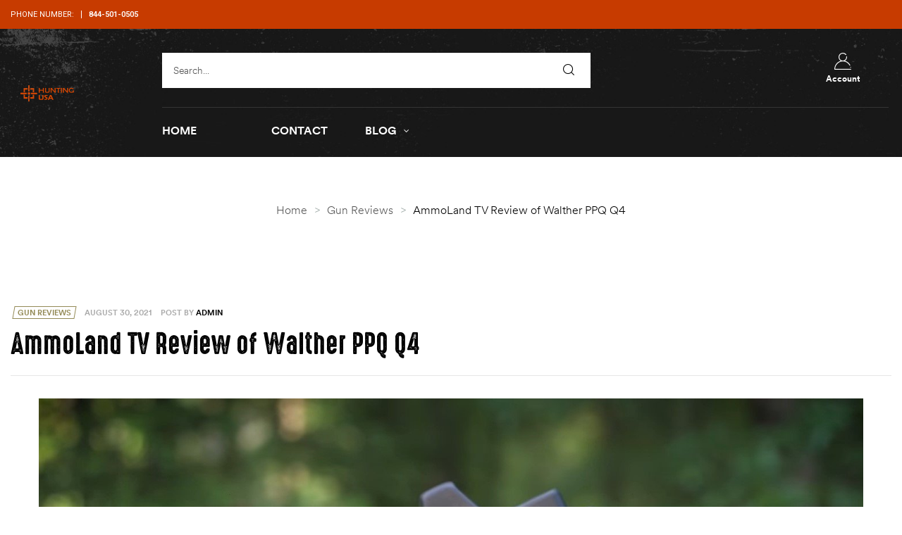

--- FILE ---
content_type: text/html; charset=UTF-8
request_url: https://huntingusa.com/ammoland-tv-review-of-walther-ppq-q4/
body_size: 25612
content:
<!doctype html>
<html lang="en-US" class="no-js">
<head>
    <meta charset="UTF-8">
    <meta name="viewport" content="width=device-width, initial-scale=1">
    <link rel="profile" href="https://gmpg.org/xfn/11">
	<title>AmmoLand TV Review of Walther PPQ Q4 &#8211; Hunting USA</title>
<meta name='robots' content='max-image-preview:large' />
<link rel="alternate" type="application/rss+xml" title="Hunting USA &raquo; Feed" href="https://huntingusa.com/feed/" />
<link rel="alternate" type="application/rss+xml" title="Hunting USA &raquo; Comments Feed" href="https://huntingusa.com/comments/feed/" />
<link rel="alternate" type="application/rss+xml" title="Hunting USA &raquo; AmmoLand TV Review of Walther PPQ Q4 Comments Feed" href="https://huntingusa.com/ammoland-tv-review-of-walther-ppq-q4/feed/" />
<script type="text/javascript">
/* <![CDATA[ */
window._wpemojiSettings = {"baseUrl":"https:\/\/s.w.org\/images\/core\/emoji\/15.0.3\/72x72\/","ext":".png","svgUrl":"https:\/\/s.w.org\/images\/core\/emoji\/15.0.3\/svg\/","svgExt":".svg","source":{"concatemoji":"https:\/\/huntingusa.com\/wp-includes\/js\/wp-emoji-release.min.js?ver=6.5.7"}};
/*! This file is auto-generated */
!function(i,n){var o,s,e;function c(e){try{var t={supportTests:e,timestamp:(new Date).valueOf()};sessionStorage.setItem(o,JSON.stringify(t))}catch(e){}}function p(e,t,n){e.clearRect(0,0,e.canvas.width,e.canvas.height),e.fillText(t,0,0);var t=new Uint32Array(e.getImageData(0,0,e.canvas.width,e.canvas.height).data),r=(e.clearRect(0,0,e.canvas.width,e.canvas.height),e.fillText(n,0,0),new Uint32Array(e.getImageData(0,0,e.canvas.width,e.canvas.height).data));return t.every(function(e,t){return e===r[t]})}function u(e,t,n){switch(t){case"flag":return n(e,"\ud83c\udff3\ufe0f\u200d\u26a7\ufe0f","\ud83c\udff3\ufe0f\u200b\u26a7\ufe0f")?!1:!n(e,"\ud83c\uddfa\ud83c\uddf3","\ud83c\uddfa\u200b\ud83c\uddf3")&&!n(e,"\ud83c\udff4\udb40\udc67\udb40\udc62\udb40\udc65\udb40\udc6e\udb40\udc67\udb40\udc7f","\ud83c\udff4\u200b\udb40\udc67\u200b\udb40\udc62\u200b\udb40\udc65\u200b\udb40\udc6e\u200b\udb40\udc67\u200b\udb40\udc7f");case"emoji":return!n(e,"\ud83d\udc26\u200d\u2b1b","\ud83d\udc26\u200b\u2b1b")}return!1}function f(e,t,n){var r="undefined"!=typeof WorkerGlobalScope&&self instanceof WorkerGlobalScope?new OffscreenCanvas(300,150):i.createElement("canvas"),a=r.getContext("2d",{willReadFrequently:!0}),o=(a.textBaseline="top",a.font="600 32px Arial",{});return e.forEach(function(e){o[e]=t(a,e,n)}),o}function t(e){var t=i.createElement("script");t.src=e,t.defer=!0,i.head.appendChild(t)}"undefined"!=typeof Promise&&(o="wpEmojiSettingsSupports",s=["flag","emoji"],n.supports={everything:!0,everythingExceptFlag:!0},e=new Promise(function(e){i.addEventListener("DOMContentLoaded",e,{once:!0})}),new Promise(function(t){var n=function(){try{var e=JSON.parse(sessionStorage.getItem(o));if("object"==typeof e&&"number"==typeof e.timestamp&&(new Date).valueOf()<e.timestamp+604800&&"object"==typeof e.supportTests)return e.supportTests}catch(e){}return null}();if(!n){if("undefined"!=typeof Worker&&"undefined"!=typeof OffscreenCanvas&&"undefined"!=typeof URL&&URL.createObjectURL&&"undefined"!=typeof Blob)try{var e="postMessage("+f.toString()+"("+[JSON.stringify(s),u.toString(),p.toString()].join(",")+"));",r=new Blob([e],{type:"text/javascript"}),a=new Worker(URL.createObjectURL(r),{name:"wpTestEmojiSupports"});return void(a.onmessage=function(e){c(n=e.data),a.terminate(),t(n)})}catch(e){}c(n=f(s,u,p))}t(n)}).then(function(e){for(var t in e)n.supports[t]=e[t],n.supports.everything=n.supports.everything&&n.supports[t],"flag"!==t&&(n.supports.everythingExceptFlag=n.supports.everythingExceptFlag&&n.supports[t]);n.supports.everythingExceptFlag=n.supports.everythingExceptFlag&&!n.supports.flag,n.DOMReady=!1,n.readyCallback=function(){n.DOMReady=!0}}).then(function(){return e}).then(function(){var e;n.supports.everything||(n.readyCallback(),(e=n.source||{}).concatemoji?t(e.concatemoji):e.wpemoji&&e.twemoji&&(t(e.twemoji),t(e.wpemoji)))}))}((window,document),window._wpemojiSettings);
/* ]]> */
</script>
<link rel='stylesheet' id='opal-boostrap-css' href='https://huntingusa.com/wp-content/themes/huntor/assets/css/opal-boostrap.css?ver=6.5.7' type='text/css' media='all' />
<link rel='stylesheet' id='wp-block-library-css' href='https://huntingusa.com/wp-includes/css/dist/block-library/style.min.css?ver=6.5.7' type='text/css' media='all' />
<link rel='stylesheet' id='elementor-frontend-css' href='https://huntingusa.com/wp-content/plugins/elementor/assets/css/frontend.min.css?ver=3.4.6' type='text/css' media='all' />
<link rel='stylesheet' id='huntor-style-css' href='https://huntingusa.com/wp-content/themes/huntor/style.css?ver=6.5.7' type='text/css' media='all' />
<style id='huntor-style-inline-css' type='text/css'>
body, input, button, select, textarea{color:#555555}html { font-size:16px;}.c-heading{color:#000000;}.c-primary{color:#938a56;}.bg-primary{background-color:#938a56;}.b-primary{border-color:#938a56;}.button-primary:hover{background-color:#746d44;border-color:#746d44;}.c-secondary {color:#ea5a24;}.bg-secondary {background-color:#ea5a24;}.b-secondary{border-color:#ea5a24;}.button-secondary:hover{background-color:#c94313;}.breadcrumb,.breadcrumb a,input[type="text"]::placeholder,input[type="email"]::placeholder,input[type="url"]::placeholder,input[type="password"]::placeholder,input[type="search"]::placeholder,input[type="number"]::placeholder,input[type="tel"]::placeholder,input[type="range"]::placeholder,input[type="date"]::placeholder,input[type="month"]::placeholder,input[type="week"]::placeholder,input[type="time"]::placeholder,input[type="datetime"]::placeholder,input[type="datetime-local"]::placeholder,input[type="color"]::placeholder,input[type="text"],input[type="email"],input[type="url"],input[type="password"],input[type="search"],input[type="number"],input[type="tel"],input[type="range"],input[type="date"],input[type="month"],input[type="week"],input[type="time"],input[type="datetime"],input[type="datetime-local"],input[type="color"],textarea::placeholder,textarea,.mainmenu-container li a span,.site-footer a,.c-body,.site-header-account .account-links-menu li a,.site-header-account .account-dashboard li a,.comment-form a,.tagcloud a,.cart-collaterals .cart_totals th,#payment .payment_methods li.woocommerce-notice,#payment .payment_methods li.woocommerce-notice--info,#payment .payment_methods li.woocommerce-info,table.woocommerce-checkout-review-order-table th,.opal-style-1.search-form-wapper .search-submit span,.opal-style-1.search-form-wapper .search-submit span:before,.elementor-nav-menu--dropdown a,.elementor-search-form--skin-minimal .elementor-search-form__icon,.elementor-widget-opal-testimonials .layout_2 .elementor-testimonial-content,.woocommerce-shipping-fields .select2-container--default .select2-selection--single .select2-selection__rendered,.woocommerce-billing-fields .select2-container--default .select2-selection--single .select2-selection__rendered,.opal-currency_switcher .list-currency button[type="submit"],.select-items div {color:#555555; }.button-outline,.woo-variation-swatches .variable-items-wrapper .button-variable-item:not(.radio-variable-item),.btn-link,.elementor-element .elementor-button-link .elementor-button,.button-link,.elementor-wpcf7-button-link input[type="button"][type="submit"],.elementor-wpcf7-button-link input[type="submit"],.elementor-wpcf7-button-link button[type="submit"],.mailchimp-button-link button,.mailchimp-button-link button[type="submit"],.mailchimp-button-link input[type="submit"],.widget-area strong,h1,.site-title,h2,.entry-header .entry-title,h3,.page-header .page-title,h4,h5,h6,.h1,.h2,.h3,.h4,.h5,.h6,.tags-links .tags-title,.breadcrumb li.current,.breadcrumb li .current-item,.breadcrumb > span.current,.breadcrumb > span .current-item,.form-group .form-row label,label,th,a,.vertical-navigation ul.menu > li > a,.page-numbers.next:not(ul),.page-numbers.prev:not(ul),.entry-meta .author a:not(:hover),.pbr-social-share a,.entry-content blockquote cite a,.entry-content dt,.entry-content th,.site-header-account > a i,.site-header-account > a .text-account,.site-header-account > a .submenu-indicator,.comment-content strong,.comment-author,.comment-author a,.comment-metadata a.comment-edit-link,.comment-content table th,.comment-content dt,.elementor-element .elementor-widget-wp-widget-recent-posts .title-post a,.widget_meta a,.widget_pages a,.widget_archive a,.widget_categories a,.widget_nav_menu a,.c-heading,fieldset legend,.post-navigation .nav-link a,.author-wrapper .author-name,.search .site-content .page-title,#secondary .widget_product_categories .current-cat > a,#secondary .widget_product_categories .current-cat > .count,.widget_recent_entries li.item-recent-post a,table.shop_table_responsive tbody th,.filter-close,table.cart:not(.wishlist_table) th,.cart-collaterals .cart_totals .order-total .woocommerce-Price-amount,.cart-collaterals .cart_totals .amount,.woocommerce-checkout .woocommerce-form-coupon-toggle .woocommerce-info,#payment .payment_methods > .wc_payment_method > label,table.woocommerce-checkout-review-order-table .order-total .woocommerce-Price-amount,table.woocommerce-checkout-review-order-table .product-name,.woocommerce-billing-fields label,.woocommerce-billing-fields > h3,.page-header .woocommerce-billing-fields > .page-title,.woocommerce-additional-fields label,.cart th,.shop_table th,.woocommerce-account .woocommerce-MyAccount-content strong,.woocommerce-account .woocommerce-MyAccount-content .woocommerce-Price-amount,.osf-sorting .gridlist-toggle a.active,.osf-sorting .gridlist-toggle a:hover,#reviews .commentlist li .woocommerce-review__author,.woocommerce-Tabs-panel table.shop_attributes th,#osf-accordion-container table.shop_attributes th,.single-product div.type-product .quantity_label,.single-product div.type-product form.cart .quantity,.single-product div.type-product .summary .price,.single-product div.type-product table.variations label,.woocommerce-tabs ul.tabs li a,.woocommerce-tabs#osf-accordion-container [data-accordion] [data-control],.woocommerce-widget-layered-nav .osf-label-type,.product_list_widget .amount,.woocommerce-product-list .amount,.woo-variation-swatches-stylesheet-disabled .variable-items-wrapper .variable-item:not(.radio-variable-item).button-variable-item:not(.disabled) .variable-item-span,.elementor-accordion .elementor-tab-title,.elementor-featured-box-wrapper .elementor-featured-box-title,.elementor-widget-opal-image-hotspots .elementor-accordion .elementor-tab-title,.elementor-nav-menu--main .elementor-nav-menu a,.elementor-price-table__currency,.elementor-price-table__integer-part,.elementor-price-table__feature-inner span.item-active,.elementor-price-table__period,.elementor-progress-percentage,.elementor-widget-progress .elementor-title,.elementor-teams-wrapper .elementor-team-name,.elementor-widget-opal-testimonials .elementor-testimonial-title,.elementor-widget-opal-testimonials .elementor-testimonial-content,.elementor-widget-opal-testimonials .elementor-testimonial-name,.elementor-widget-opal-testimonials .elementor-testimonial-job,.header-button i,.header-button .title,.header-button .count-text,.header-button .amount,.header-button .text-wishlist,.wishlist_table .product-price,.stock .label,li.product h2 a,li.product .entry-header .entry-title a,.entry-header li.product .entry-title a,li.product h3 a,li.product .page-header .page-title a,.page-header li.product .page-title a,li.product .woocommerce-loop-product__title a,.single-product div.type-product .product_meta .tagged_as a,.single-product div.type-product .product_meta .posted_in a,.single-product div.type-product .product_meta .sku,.single-product div.type-product .pbr-social-share a:not(:hover),.product_list_widget li .product-price,.woocommerce-product-list li .product-price,.widget_price_filter .price_slider_amount {color:#000000; }.breadcrumb a:hover,.breadcrumb a:hover span,.list-check li:before,.main-navigation .top-menu > li:hover > a,.main-navigation .top-menu > li:active > a,.main-navigation .top-menu > li:focus > a,.mainmenu-container li.current-menu-item > a,.mainmenu-container li.current-menu-parent > a,.mainmenu-container .menu-item > a:hover,.page-numbers:not(ul),.page-numbers.next:not(ul):hover,.page-numbers.prev:not(ul):hover,.site-header .header-group .search-submit:hover,.site-header .header-group .search-submit:focus,.entry-header .entry-title a:hover,.entry-meta .meta-inner i,.pbr-social-share a:hover,.post-navigation > div:hover a,.post-navigation > div:hover b,.site-header-account > a:hover i,.site-header-account > a:hover .text-account,.site-header-account > a:hover .submenu-indicator,.comment-author a:hover,.comment-metadata a:hover,.comment-reply-link,.elementor-element .elementor-widget-wp-widget-recent-posts .title-post a:hover,.title-with-icon:before,.widget_recent_entries li a:hover,.widget_recent_entries li a:active,.widget_search button[type="submit"],.button-outline-primary,.cat-links a,.elementor-wpcf7-button-outline_primary input[type="button"],.elementor-wpcf7-button-outline_primary input[type="submit"],.elementor-wpcf7-button-outline_primary button[type="submit"],.mailchimp-button-outline_primary button,.mailchimp-button-outline_primary button[type="submit"],.mailchimp-button-outline_primary input[type="submit"],.elementor-element .elementor-button-outline_primary .elementor-button,.c-primary,.mainmenu-container ul ul .menu-item > a:hover,.mainmenu-container ul ul .menu-item > a:active,.mainmenu-container ul ul .menu-item > a:focus,.navigation-button .menu-toggle:hover,.navigation-button .menu-toggle:focus,.entry-content blockquote cite a:hover,.site-header-account .account-dropdown a.register-link,.site-header-account .account-dropdown a.lostpass-link,.comment-form a:hover,#secondary .elementor-widget-container h5:first-of-type,.elementor-nav-menu-popup .mfp-close,.site-header-cart .widget_shopping_cart .product_list_widget li a:hover,.site-header-cart .widget_shopping_cart .product_list_widget li a:focus,.site-header-cart .shopping_cart_nav .product_list_widget li a:hover,.site-header-cart .shopping_cart_nav .product_list_widget li a:focus,.woocommerce-checkout .woocommerce-form-coupon-toggle .woocommerce-info a,.woocommerce-checkout .woocommerce-form-coupon-toggle .woocommerce-info a:hover,.woocommerce-privacy-policy-link,.opal-currency_switcher .list-currency button[type="submit"]:hover,.opal-currency_switcher .list-currency li.active button[type="submit"],ul.products li.product .posfed_in a:hover,.select-items div:hover,.single-product div.type-product .woocommerce-product-gallery .woocommerce-product-gallery__trigger:hover,.woocommerce-tabs ul.tabs li a:hover,.woocommerce-tabs ul.tabs li.active a,.button-wrapper #chart-button,.product_list_widget a:hover,.product_list_widget a:active,.product_list_widget a:focus,.woocommerce-product-list a:hover,.woocommerce-product-list a:active,.woocommerce-product-list a:focus,#secondary .elementor-widget-wp-widget-recent-posts a,.elementor-accordion .elementor-tab-title.elementor-active,.contactform-content .form-title,.elementor-widget-opal-countdown .elementor-countdown-digits,.elementor-featured-box-wrapper i,.elementor-widget-icon-box.elementor-view-framed:hover .elementor-icon,.elementor-widget-icon-box.elementor-view-framed:not(:hover) .elementor-icon,.elementor-widget-icon-box.elementor-view-default:hover .elementor-icon,.elementor-widget-icon-box.elementor-view-default:not(:hover) .elementor-icon,.elementor-widget-icon-box:hover .elementor-icon-box-title,.elementor-widget.elementor-widget-icon-list .elementor-icon-list-item:not(:hover) i,.elementor-widget.elementor-widget-icon-list .elementor-icon-list-item:not(:hover) .elementor-icon-list-text,.elementor-widget.elementor-widget-icon-list .elementor-icon-list-item:hover i,.elementor-widget.elementor-widget-icon-list .elementor-icon-list-item:hover .elementor-icon-list-text,.elementor-widget-icon.elementor-view-default .elementor-icon,.elementor-widget-icon.elementor-view-framed .elementor-icon,.elementor-widget-opal-image-hotspots .elementor-accordion .elementor-tab-title.elementor-active,.elementor-nav-menu--main.elementor-nav-menu--layout-horizontal .elementor-nav-menu a.elementor-sub-item.elementor-item-active,.elementor-nav-menu--main .elementor-item.highlighted,.elementor-nav-menu--main .elementor-item.elementor-item-active,.elementor-nav-menu--main .elementor-item:hover,.elementor-nav-menu--main .elementor-item:focus,.elementor-nav-menu--main .current-menu-ancestor .elementor-item.has-submenu,.elementor-nav-menu--main .current-menu-item > .elementor-item,.elementor-nav-menu--popup .elementor-item.highlighted,.elementor-nav-menu--popup .elementor-item.elementor-item-active,.elementor-nav-menu--popup .elementor-item:hover,.elementor-nav-menu--popup .elementor-item:focus,.elementor-nav-menu--popup .elementor-nav-menu--dropdown a:hover,.elementor-nav-menu--popup .elementor-nav-menu--dropdown a.highlighted,.elementor-nav-menu--dropdown:not(.mega-menu) a:hover,.elementor-nav-menu--dropdown:not(.mega-menu) a.highlighted,.elementor-nav-menu--dropdown:not(.mega-menu) a.has-submenu,.elementor-menu-toggle:hover i,.elementor-menu-toggle:hover .menu-toggle-title,.elementor-widget-opal-phone:not(:hover) i,.elementor-widget-opal-phone:not(:hover) .elementor-phone-title,.elementor-widget-opal-phone:not(:hover) .elementor-phone-subtitle,.portfolio .portfolio-content .entry-title a:hover,.portfolio .entry-category a:hover,.elementor-portfolio-style-overlay .portfolio .portfolio-content .entry-title a:hover,.elementor-portfolio-style-overlay .portfolio .portfolio-content .entry-category a:hover,.elementor-portfolio__filter:hover,.single-portfolio-navigation .nav-link:hover span,.elementor-button-default .elementor-button,.product-cats-carousel-wrapper .cats-title a:hover,.elementor-widget-opal-product-categories .product-cats:hover,.elementor-widget-opal-product-categories .product-cats:hover .cats-title a,.elementor-search-form--skin-full_screen .elementor-search-form__toggle:hover,.elementor-widget-social-icons.elementor-social-custom .elementor-social-icon:hover i,.elementor-teams-wrapper .elementor-team-name:hover,.elementor-teams-wrapper .team-icon-socials li:hover a,.elementor-video-icon,.header-button:hover i,.header-button:hover .title,.header-button:hover .count-text,.header-button:hover .amount,.header-button:hover .text-wishlist,.stock.in-stock .stock-availability,.woocommerce-MyAccount-navigation ul li.is-active a,li.product .posted_in a,.shop-action .yith-wcwl-add-to-wishlist > div.yith-wcwl-wishlistexistsbrowse > a:not(:hover),.shop-action .yith-wcwl-add-to-wishlist > div.yith-wcwl-wishlistaddedbrowse > a:not(:hover) {color:#938a56; }.f-primary {fill:#938a56; }.button-secondary-skew:before,.widget_shopping_cart .buttons .button:before,.mp-level::-webkit-scrollbar-thumb,.page-numbers:not(ul):not(.dots):not(.next):not(.prev):hover,.page-numbers:not(ul):not(.dots):not(.next):not(.prev):focus,.page-numbers.current:not(ul):not(.dots):not(.next):not(.prev),.page-links a:hover .page-number,.page-links a:focus .page-number,.page-links .current .page-number,.page-links > .page-number,.scrollup,.tagcloud a:hover,.tagcloud a:focus,.button-primary,input[type="reset"],input.secondary[type="button"],input.secondary[type="reset"],input.secondary[type="submit"],input[type="button"],input[type="submit"],button[type="submit"],.more-link,.secondary-button .search-submit,.elementor-wpcf7-button-primary input[type="button"][type="submit"],.elementor-wpcf7-button-primary input[type="submit"],.elementor-wpcf7-button-primary button[type="submit"],.mailchimp-button-primary button,.mailchimp-button-primary button[type="submit"],.mailchimp-button-primary input[type="submit"],.elementor-single-product .single-product div.product .entry-summary form.cart button[type='submit'],.wc-proceed-to-checkout a.checkout-button,.widget_shopping_cart .buttons .button:nth-child(odd),.button-default:hover,.button-dark:hover,.elementor-element .elementor-button-dark .elementor-button:hover,.elementor-wpcf7-button-dark input:hover[type="submit"],.elementor-wpcf7-button-dark button:hover[type="submit"],.mailchimp-button-dark button:hover,.mailchimp-button-dark input:hover[type="submit"],.button-dark:active,.elementor-element .elementor-button-dark .elementor-button:active,.elementor-wpcf7-button-dark input:active[type="submit"],.elementor-wpcf7-button-dark button:active[type="submit"],.mailchimp-button-dark button:active,.mailchimp-button-dark input:active[type="submit"],.button-dark:focus,.elementor-element .elementor-button-dark .elementor-button:focus,.elementor-wpcf7-button-dark input:focus[type="submit"],.elementor-wpcf7-button-dark button:focus[type="submit"],.mailchimp-button-dark button:focus,.mailchimp-button-dark input:focus[type="submit"],.button-outline-dark:hover,.elementor-element .elementor-button-outline_dark .elementor-button:hover,.button-outline-dark:active,.elementor-element .elementor-button-outline_dark .elementor-button:active,.button-outline-dark:focus,.elementor-element .elementor-button-outline_dark .elementor-button:focus,.button-light:hover,.elementor-element .elementor-button-light .elementor-button:hover,.elementor-wpcf7-button-light input:hover[type="submit"],.elementor-wpcf7-button-light button:hover[type="submit"],.mailchimp-button-light button:hover,.mailchimp-button-light input:hover[type="submit"],.button-light:active,.elementor-element .elementor-button-light .elementor-button:active,.elementor-wpcf7-button-light input:active[type="submit"],.elementor-wpcf7-button-light button:active[type="submit"],.mailchimp-button-light button:active,.mailchimp-button-light input:active[type="submit"],.button-light:focus,.elementor-element .elementor-button-light .elementor-button:focus,.elementor-wpcf7-button-light input:focus[type="submit"],.elementor-wpcf7-button-light button:focus[type="submit"],.mailchimp-button-light button:focus,.mailchimp-button-light input:focus[type="submit"],.elementor-element .elementor-button-primary .elementor-button,.button-outline:hover,.woo-variation-swatches .variable-items-wrapper .button-variable-item:hover:not(.radio-variable-item),.button-outline:active,.woo-variation-swatches .variable-items-wrapper .button-variable-item:active:not(.radio-variable-item),.button-outline.active,.woo-variation-swatches .variable-items-wrapper .active.button-variable-item:not(.radio-variable-item),.show > .button-outline.dropdown-toggle,.woo-variation-swatches .variable-items-wrapper .show > .dropdown-toggle.button-variable-item:not(.radio-variable-item),.button-outline-primary:hover,.cat-links a:hover,.elementor-wpcf7-button-outline_primary input:hover[type="button"],.elementor-wpcf7-button-outline_primary input:hover[type="submit"],.elementor-wpcf7-button-outline_primary button:hover[type="submit"],.mailchimp-button-outline_primary button:hover,.mailchimp-button-outline_primary input:hover[type="submit"],.button-outline-primary:active,.cat-links a:active,.elementor-wpcf7-button-outline_primary input:active[type="button"],.elementor-wpcf7-button-outline_primary input:active[type="submit"],.elementor-wpcf7-button-outline_primary button:active[type="submit"],.mailchimp-button-outline_primary button:active,.mailchimp-button-outline_primary input:active[type="submit"],.button-outline-primary.active,.cat-links a.active,.elementor-wpcf7-button-outline_primary input.active[type="button"],.elementor-wpcf7-button-outline_primary input.active[type="submit"],.elementor-wpcf7-button-outline_primary button.active[type="submit"],.mailchimp-button-outline_primary button.active,.mailchimp-button-outline_primary input.active[type="submit"],.show > .button-outline-primary.dropdown-toggle,.cat-links .show > a.dropdown-toggle,.elementor-wpcf7-button-outline_primary .show > input.dropdown-toggle[type="button"],.elementor-wpcf7-button-outline_primary .show > input.dropdown-toggle[type="submit"],.elementor-wpcf7-button-outline_primary .show > button.dropdown-toggle[type="submit"],.mailchimp-button-outline_primary .show > button.dropdown-toggle,.mailchimp-button-outline_primary .show > input.dropdown-toggle[type="submit"],.bg-primary,.owl-theme.owl-carousel .owl-nav [class*='owl-']:hover:before,.woocommerce-product-carousel ul.owl-theme.products .owl-nav [class*='owl-']:hover:before,.owl-theme .products .owl-nav [class*='owl-']:hover:before,.elementor-element .elementor-button-secondary .elementor-button:after,.elementor-element .elementor-button-outline_secondary .elementor-button:before,.elementor-cta .elementor-cta_circle,.elementor-widget-divider .elementor-divider-separator:before,.elementor-flip-box__front,.elementor-widget-icon-box.elementor-view-stacked:hover .elementor-icon,.elementor-widget-icon-box.elementor-view-stacked:not(:hover) .elementor-icon,.elementor-text-underline-yes .elementor-icon-list-item:hover .elementor-icon-list-text:before,.elementor-widget-icon.elementor-view-stacked .elementor-icon,.elementor-widget-opal-image-hotspots .scrollbar-inner > .scroll-element .scroll-bar,.opal-image-hotspots-main-icons .opal-image-hotspots-icon,.elementor-widget-opal-image-gallery .gallery-item-overlay,.elementor-widget-opal-image-gallery .elementor-galerry__filter.elementor-active,.elementor-nav-menu--main.elementor-nav-menu--layout-horizontal:not(.e--pointer-framed) .elementor-nav-menu > li.current-menu-parent > a:before,.elementor-nav-menu--main.elementor-nav-menu--layout-horizontal:not(.e--pointer-framed) .elementor-nav-menu > li.current-menu-parent > a:after,.elementor-nav-menu--main.e--pointer-dot .elementor-item.elementor-item-active:before,.elementor-nav-menu--main.e--pointer-dot .elementor-item:not(:hover):before,.elementor-nav-menu--main.e--pointer-dot .elementor-item:hover:before,.elementor-nav-menu--main:not(.e--pointer-framed) .elementor-item.elementor-item-active:before,.elementor-nav-menu--main:not(.e--pointer-framed) .elementor-item.elementor-item-active:after,.elementor-nav-menu--main:not(.e--pointer-framed) .elementor-item:before,.elementor-nav-menu--main:not(.e--pointer-framed) .elementor-item:after,.elementor-nav-menu--popup.e--pointer-dot .elementor-item.elementor-item-active:before,.elementor-nav-menu--popup.e--pointer-dot .elementor-item:hover:before,.e--pointer-dot .elementor-item:before,.e--pointer-underline .elementor-item .menu-title:before,.e--pointer-underline .elementor-item .menu-title:after,.single-portfolio-summary .pbr-social-share a:hover,.opal-product-tooltipster .tooltipster-content,.elementor-timeline-carousel .timeline-carosuel-item .timeline-number,.elementor-timeline-carousel .timeline-carosuel-item:hover .timeline-number,.elementor-timeline-carousel .timeline-carosuel-item.timeline-item-activate .timeline-number,.timeline-item .timeline-number,.elementor-timeline-view-vertical .timeline-number,.header-button:hover .count,.notification-added-to-cart .ns-content,#payment .place-order .button:hover,.product-footer a[class*="product_type_"]:hover,.single-product[class*="opal-comment-form"] .comment-form .form-submit .submit:hover,.single-product[class*="opal-comment-form"] .comment-form .form-submit .submit:active,.single-product[class*="opal-comment-form"] .comment-form .form-submit .submit:focus,.widget_price_filter .ui-slider .ui-slider-handle,.widget_price_filter .ui-slider .ui-slider-range,.handheld-footer-bar .cart .footer-cart-contents .count {background-color:#938a56; }.button-outline-secondary,.elementor-wpcf7-button-outline_secondary input[type="button"][type="submit"],.elementor-wpcf7-button-outline_secondary input[type="submit"],.elementor-wpcf7-button-outline_secondary button[type="submit"],.mailchimp-button-outline_secondary button,.mailchimp-button-outline_secondary button[type="submit"],.mailchimp-button-outline_secondary input[type="submit"],.elementor-element.elementor-button-link .elementor-button:hover,blockquote:before,input[type="text"]:focus,input[type="email"]:focus,input[type="url"]:focus,input[type="password"]:focus,input[type="search"]:focus,input[type="number"]:focus,input[type="tel"]:focus,input[type="range"]:focus,input[type="date"]:focus,input[type="month"]:focus,input[type="week"]:focus,input[type="time"]:focus,input[type="datetime"]:focus,input[type="datetime-local"]:focus,input[type="color"]:focus,textarea:focus,.tagcloud a:hover,.tagcloud a:focus,.button-primary,input[type="reset"],input.secondary[type="button"],input.secondary[type="reset"],input.secondary[type="submit"],input[type="button"],input[type="submit"],button[type="submit"],.more-link,.secondary-button .search-submit,.elementor-wpcf7-button-primary input[type="button"][type="submit"],.elementor-wpcf7-button-primary input[type="submit"],.elementor-wpcf7-button-primary button[type="submit"],.mailchimp-button-primary button,.mailchimp-button-primary button[type="submit"],.mailchimp-button-primary input[type="submit"],.elementor-single-product .single-product div.product .entry-summary form.cart button[type='submit'],.wc-proceed-to-checkout a.checkout-button,.widget_shopping_cart .buttons .button:nth-child(odd),.button-default:hover,.button-dark:hover,.elementor-element .elementor-button-dark .elementor-button:hover,.elementor-wpcf7-button-dark input:hover[type="submit"],.elementor-wpcf7-button-dark button:hover[type="submit"],.mailchimp-button-dark button:hover,.mailchimp-button-dark input:hover[type="submit"],.button-dark:active,.elementor-element .elementor-button-dark .elementor-button:active,.elementor-wpcf7-button-dark input:active[type="submit"],.elementor-wpcf7-button-dark button:active[type="submit"],.mailchimp-button-dark button:active,.mailchimp-button-dark input:active[type="submit"],.button-dark:focus,.elementor-element .elementor-button-dark .elementor-button:focus,.elementor-wpcf7-button-dark input:focus[type="submit"],.elementor-wpcf7-button-dark button:focus[type="submit"],.mailchimp-button-dark button:focus,.mailchimp-button-dark input:focus[type="submit"],.button-outline-dark:hover,.elementor-element .elementor-button-outline_dark .elementor-button:hover,.button-outline-dark:active,.elementor-element .elementor-button-outline_dark .elementor-button:active,.button-outline-dark:focus,.elementor-element .elementor-button-outline_dark .elementor-button:focus,.button-light:hover,.elementor-element .elementor-button-light .elementor-button:hover,.elementor-wpcf7-button-light input:hover[type="submit"],.elementor-wpcf7-button-light button:hover[type="submit"],.mailchimp-button-light button:hover,.mailchimp-button-light input:hover[type="submit"],.button-light:active,.elementor-element .elementor-button-light .elementor-button:active,.elementor-wpcf7-button-light input:active[type="submit"],.elementor-wpcf7-button-light button:active[type="submit"],.mailchimp-button-light button:active,.mailchimp-button-light input:active[type="submit"],.button-light:focus,.elementor-element .elementor-button-light .elementor-button:focus,.elementor-wpcf7-button-light input:focus[type="submit"],.elementor-wpcf7-button-light button:focus[type="submit"],.mailchimp-button-light button:focus,.mailchimp-button-light input:focus[type="submit"],.elementor-element .elementor-button-primary .elementor-button,.button-outline-primary,.cat-links a,.elementor-wpcf7-button-outline_primary input[type="button"],.elementor-wpcf7-button-outline_primary input[type="submit"],.elementor-wpcf7-button-outline_primary button[type="submit"],.mailchimp-button-outline_primary button,.mailchimp-button-outline_primary button[type="submit"],.mailchimp-button-outline_primary input[type="submit"],.elementor-element .elementor-button-outline_primary .elementor-button,.button-outline:hover,.woo-variation-swatches .variable-items-wrapper .button-variable-item:hover:not(.radio-variable-item),.button-outline:active,.woo-variation-swatches .variable-items-wrapper .button-variable-item:active:not(.radio-variable-item),.button-outline.active,.woo-variation-swatches .variable-items-wrapper .active.button-variable-item:not(.radio-variable-item),.show > .button-outline.dropdown-toggle,.woo-variation-swatches .variable-items-wrapper .show > .dropdown-toggle.button-variable-item:not(.radio-variable-item),.button-outline-primary:hover,.cat-links a:hover,.elementor-wpcf7-button-outline_primary input:hover[type="button"],.elementor-wpcf7-button-outline_primary input:hover[type="submit"],.elementor-wpcf7-button-outline_primary button:hover[type="submit"],.mailchimp-button-outline_primary button:hover,.mailchimp-button-outline_primary input:hover[type="submit"],.button-outline-primary:active,.cat-links a:active,.elementor-wpcf7-button-outline_primary input:active[type="button"],.elementor-wpcf7-button-outline_primary input:active[type="submit"],.elementor-wpcf7-button-outline_primary button:active[type="submit"],.mailchimp-button-outline_primary button:active,.mailchimp-button-outline_primary input:active[type="submit"],.button-outline-primary.active,.cat-links a.active,.elementor-wpcf7-button-outline_primary input.active[type="button"],.elementor-wpcf7-button-outline_primary input.active[type="submit"],.elementor-wpcf7-button-outline_primary button.active[type="submit"],.mailchimp-button-outline_primary button.active,.mailchimp-button-outline_primary input.active[type="submit"],.show > .button-outline-primary.dropdown-toggle,.cat-links .show > a.dropdown-toggle,.elementor-wpcf7-button-outline_primary .show > input.dropdown-toggle[type="button"],.elementor-wpcf7-button-outline_primary .show > input.dropdown-toggle[type="submit"],.elementor-wpcf7-button-outline_primary .show > button.dropdown-toggle[type="submit"],.mailchimp-button-outline_primary .show > button.dropdown-toggle,.mailchimp-button-outline_primary .show > input.dropdown-toggle[type="submit"],.b-primary,.owl-theme.owl-carousel .owl-nav [class*='owl-']:hover:before,.woocommerce-product-carousel ul.owl-theme.products .owl-nav [class*='owl-']:hover:before,.owl-theme .products .owl-nav [class*='owl-']:hover:before,.elementor-widget-icon-box.elementor-view-framed:hover .elementor-icon,.elementor-widget-icon-box.elementor-view-framed:not(:hover) .elementor-icon,.elementor-widget-icon.elementor-view-default .elementor-icon,.elementor-widget-icon.elementor-view-framed .elementor-icon,.elementor-widget-opal-image-gallery .elementor-galerry__filter.elementor-active:before,.mc4wp-form-fields:focus-within,.e--pointer-framed .elementor-item.elementor-item-active:before,.e--pointer-framed .elementor-item.elementor-item-active:after,.e--pointer-framed .elementor-item:before,.e--pointer-framed .elementor-item:after,.elementor-nav-menu--main > .elementor-nav-menu,.elementor-nav-menu--main .elementor-nav-menu ul,ul.elementor-price-table__features-list,.elementor-search-form__container:not(.elementor-search-form--full-screen):focus-within,.elementor-search-form--skin-full_screen .elementor-search-form__toggle:hover,.elementor-timeline-carousel .timeline-carosuel-item:hover .timeline-number,.elementor-timeline-carousel .timeline-carosuel-item.timeline-item-activate .timeline-number,.site-header-cart .widget_shopping_cart,#payment .place-order .button:hover,.single-product div.type-product .woocommerce-product-gallery .flex-control-thumbs li:hover img,.single-product[class*="opal-comment-form"] .comment-form .form-submit .submit:hover,.single-product[class*="opal-comment-form"] .comment-form .form-submit .submit:active,.single-product[class*="opal-comment-form"] .comment-form .form-submit .submit:focus,.woocommerce-tabs ul.tabs li a:hover:after,.woocommerce-tabs ul.tabs li.active a:after,.otf-product-recently-content li:hover .product-thumbnail img {border-color:#938a56; }.site-header-account .account-dropdown .account-wrap,.opal-product-tooltipster.tooltipster-base.tooltipster-top .tooltipster-arrow-background {border-top-color:#938a56; }.main-navigation .top-menu > li:hover:before,.main-navigation .top-menu > li:active:before,.main-navigation .top-menu > li:focus:before,.site-header-account .account-dropdown .account-wrap:before,.elementor-nav-menu--layout-horizontal .elementor-nav-menu li.menu-item-has-children:before,.elementor-nav-menu--layout-horizontal .elementor-nav-menu li.has-mega-menu:before,.site-header-cart .widget_shopping_cart:before {border-bottom-color:#938a56; }.opal-product-tooltipster.tooltipster-base.tooltipster-left .tooltipster-arrow-background,.single-product div.type-product .woocommerce-product-gallery .flex-control-thumbs li img.flex-active {border-left-color:#938a56; }.btn-link:focus,.elementor-element .elementor-button-link .elementor-button:focus,.btn-link:hover,.elementor-element .elementor-button-link .elementor-button:hover,.button-link:focus,.elementor-wpcf7-button-link input:focus[type="submit"],.elementor-wpcf7-button-link button:focus[type="submit"],.mailchimp-button-link button:focus,.mailchimp-button-link input:focus[type="submit"],.button-link:hover,.elementor-wpcf7-button-link input:hover[type="submit"],.elementor-wpcf7-button-link button:hover[type="submit"],.mailchimp-button-link button:hover,.mailchimp-button-link input:hover[type="submit"],a:hover,a:active,.widget_search button[type="submit"]:hover,.widget_search button[type="submit"]:focus,.elementor-widget-opal-phone:hover i,.elementor-widget-opal-phone:hover .elementor-phone-title,.elementor-widget-opal-phone:hover .elementor-phone-subtitle,.elementor-search-form .elementor-search-form__submit:active,.elementor-search-form .elementor-search-form__submit:hover,li.product .posted_in a:hover,.single-product div.type-product .product_meta .tagged_as a:hover,.single-product div.type-product .product_meta .posted_in a:hover {color:#746d44; }.tags-links a:hover,.scrollup:hover,.button-primary:hover,input:hover[type="reset"],input:hover[type="button"],input:hover[type="submit"],button:hover[type="submit"],.more-link:hover,.secondary-button .search-submit:hover,.elementor-wpcf7-button-primary input:hover[type="submit"],.elementor-wpcf7-button-primary button:hover[type="submit"],.mailchimp-button-primary button:hover,.elementor-single-product .single-product div.product .entry-summary form.cart button:hover[type='submit'],.wc-proceed-to-checkout a.checkout-button:hover,.widget_shopping_cart .buttons .button:hover:nth-child(odd),.button-primary:active,input:active[type="reset"],input:active[type="button"],input:active[type="submit"],button:active[type="submit"],.more-link:active,.secondary-button .search-submit:active,.elementor-wpcf7-button-primary input:active[type="submit"],.elementor-wpcf7-button-primary button:active[type="submit"],.mailchimp-button-primary button:active,.elementor-single-product .single-product div.product .entry-summary form.cart button:active[type='submit'],.wc-proceed-to-checkout a.checkout-button:active,.widget_shopping_cart .buttons .button:active:nth-child(odd),.button-primary.active,input.active[type="reset"],input.active[type="button"],input.active[type="submit"],button.active[type="submit"],.active.more-link,.secondary-button .active.search-submit,.elementor-wpcf7-button-primary input.active[type="submit"],.elementor-wpcf7-button-primary button.active[type="submit"],.mailchimp-button-primary button.active,.elementor-single-product .single-product div.product .entry-summary form.cart button.active[type='submit'],.wc-proceed-to-checkout a.active.checkout-button,.widget_shopping_cart .buttons .active.button:nth-child(odd),.show > .button-primary.dropdown-toggle,.show > input.dropdown-toggle[type="reset"],.show > input.dropdown-toggle[type="button"],.show > input.dropdown-toggle[type="submit"],.show > button.dropdown-toggle[type="submit"],.show > .dropdown-toggle.more-link,.secondary-button .show > .dropdown-toggle.search-submit,.elementor-wpcf7-button-primary .show > input.dropdown-toggle[type="submit"],.elementor-wpcf7-button-primary .show > button.dropdown-toggle[type="submit"],.mailchimp-button-primary .show > button.dropdown-toggle,.mailchimp-button-primary .show > input.dropdown-toggle[type="submit"],.elementor-single-product .single-product div.product .entry-summary form.cart .show > button.dropdown-toggle[type='submit'],.wc-proceed-to-checkout .show > a.dropdown-toggle.checkout-button,.widget_shopping_cart .buttons .show > .dropdown-toggle.button:nth-child(odd),.single-product div.type-product .entry-summary .yith-wcwl-add-to-wishlist > div > a:hover,.single-product div.type-product .entry-summary .compare:hover {background-color:#746d44; }.button-primary:hover,input:hover[type="reset"],input:hover[type="button"],input:hover[type="submit"],button:hover[type="submit"],.more-link:hover,.secondary-button .search-submit:hover,.elementor-wpcf7-button-primary input:hover[type="submit"],.elementor-wpcf7-button-primary button:hover[type="submit"],.mailchimp-button-primary button:hover,.elementor-single-product .single-product div.product .entry-summary form.cart button:hover[type='submit'],.wc-proceed-to-checkout a.checkout-button:hover,.widget_shopping_cart .buttons .button:hover:nth-child(odd),.button-primary:active,input:active[type="reset"],input:active[type="button"],input:active[type="submit"],button:active[type="submit"],.more-link:active,.secondary-button .search-submit:active,.elementor-wpcf7-button-primary input:active[type="submit"],.elementor-wpcf7-button-primary button:active[type="submit"],.mailchimp-button-primary button:active,.elementor-single-product .single-product div.product .entry-summary form.cart button:active[type='submit'],.wc-proceed-to-checkout a.checkout-button:active,.widget_shopping_cart .buttons .button:active:nth-child(odd),.button-primary.active,input.active[type="reset"],input.active[type="button"],input.active[type="submit"],button.active[type="submit"],.active.more-link,.secondary-button .active.search-submit,.elementor-wpcf7-button-primary input.active[type="submit"],.elementor-wpcf7-button-primary button.active[type="submit"],.mailchimp-button-primary button.active,.elementor-single-product .single-product div.product .entry-summary form.cart button.active[type='submit'],.wc-proceed-to-checkout a.active.checkout-button,.widget_shopping_cart .buttons .active.button:nth-child(odd),.show > .button-primary.dropdown-toggle,.show > input.dropdown-toggle[type="reset"],.show > input.dropdown-toggle[type="button"],.show > input.dropdown-toggle[type="submit"],.show > button.dropdown-toggle[type="submit"],.show > .dropdown-toggle.more-link,.secondary-button .show > .dropdown-toggle.search-submit,.elementor-wpcf7-button-primary .show > input.dropdown-toggle[type="submit"],.elementor-wpcf7-button-primary .show > button.dropdown-toggle[type="submit"],.mailchimp-button-primary .show > button.dropdown-toggle,.mailchimp-button-primary .show > input.dropdown-toggle[type="submit"],.elementor-single-product .single-product div.product .entry-summary form.cart .show > button.dropdown-toggle[type='submit'],.wc-proceed-to-checkout .show > a.dropdown-toggle.checkout-button,.widget_shopping_cart .buttons .show > .dropdown-toggle.button:nth-child(odd),.single-product div.type-product .entry-summary .yith-wcwl-add-to-wishlist > div > a:hover,.single-product div.type-product .entry-summary .compare:hover,.woo-variation-swatches .variable-items-wrapper .variable-item.selected:not(.radio-variable-item),.woo-variation-swatches .variable-items-wrapper .variable-item.selected:not(.radio-variable-item):hover {border-color:#746d44; }.vertical-navigation ul.menu > li > a:hover,.vertical-navigation ul.menu > li > a:hover i,.button-outline-secondary,.elementor-wpcf7-button-outline_secondary input[type="button"][type="submit"],.elementor-wpcf7-button-outline_secondary input[type="submit"],.elementor-wpcf7-button-outline_secondary button[type="submit"],.mailchimp-button-outline_secondary button,.mailchimp-button-outline_secondary button[type="submit"],.mailchimp-button-outline_secondary input[type="submit"],.elementor-element .elementor-button-outline_secondary .elementor-button,.c-secondary,.author-wrapper .author-name h6,.contactform-content button.mfp-close,.countdown-times,.elementor-single-product .single-product div.product .entry-summary .price ins,.star-rating span:before,.site-header-cart .widget_shopping_cart .product_list_widget li .quantity .amount,.site-header-cart .shopping_cart_nav .product_list_widget li .quantity .amount,ul.products li.product .price ins,.single-product div.type-product .summary .price ins,.product_list_widget ins .amount,.woocommerce-product-list ins .amount {color:#ea5a24; }.f-secondary {fill:#ea5a24; }.button-secondary-skew:before,.widget_shopping_cart .buttons .button:before,.button-skew:before,.more-link:before,.site-header-account .account-dropdown button:before,.comment-form .form-submit button[type="submit"]:before,.button-secondary,.elementor-wpcf7-button-secondary input[type="button"][type="submit"],.elementor-wpcf7-button-secondary input[type="submit"],.elementor-wpcf7-button-secondary button[type="submit"],.mailchimp-button-secondary button,.mailchimp-button-secondary button[type="submit"],.mailchimp-button-secondary input[type="submit"],.woocommerce-cart .return-to-shop a,.checkout_coupon .form-row-last button,#payment .place-order .button,.wishlist_table .product-add-to-cart a.button,.woocommerce-MyAccount-content .woocommerce-Pagination .woocommerce-button,.widget_shopping_cart .buttons .button,.elementor-button-secondary button[type="submit"],.elementor-button-secondary input[type="button"],.elementor-button-secondary input[type="submit"],.elementor-element .elementor-button-secondary .elementor-button,.button-outline-secondary:hover,.elementor-wpcf7-button-outline_secondary input:hover[type="submit"],.elementor-wpcf7-button-outline_secondary button:hover[type="submit"],.mailchimp-button-outline_secondary button:hover,.mailchimp-button-outline_secondary input:hover[type="submit"],.button-outline-secondary:active,.elementor-wpcf7-button-outline_secondary input:active[type="submit"],.elementor-wpcf7-button-outline_secondary button:active[type="submit"],.mailchimp-button-outline_secondary button:active,.mailchimp-button-outline_secondary input:active[type="submit"],.button-outline-secondary.active,.elementor-wpcf7-button-outline_secondary input.active[type="submit"],.elementor-wpcf7-button-outline_secondary button.active[type="submit"],.mailchimp-button-outline_secondary button.active,.mailchimp-button-outline_secondary input.active[type="submit"],.show > .button-outline-secondary.dropdown-toggle,.elementor-wpcf7-button-outline_secondary .show > input.dropdown-toggle[type="submit"],.elementor-wpcf7-button-outline_secondary .show > button.dropdown-toggle[type="submit"],.mailchimp-button-outline_secondary .show > button.dropdown-toggle,.mailchimp-button-outline_secondary .show > input.dropdown-toggle[type="submit"],.bg-secondary,#secondary .elementor-widget-wp-widget-categories a:before,.elementor-element .elementor-button:before,.title-bg-polygon,.elementor-flip-box__back,.elementor-text-underline-yes .elementor-icon-list-item:not(:hover) .elementor-icon-list-text:before,.elementor-widget-tabs.elementor-tabs-view-horizontal .elementor-tab-title.elementor-active:before,.elementor-widget-tabs.elementor-tabs-view-horizontal .elementor-tab-title:hover:before,.header-button .count {background-color:#ea5a24; }.form-control:focus,.button-secondary,.elementor-wpcf7-button-secondary input[type="button"][type="submit"],.elementor-wpcf7-button-secondary input[type="submit"],.elementor-wpcf7-button-secondary button[type="submit"],.mailchimp-button-secondary button,.mailchimp-button-secondary button[type="submit"],.mailchimp-button-secondary input[type="submit"],.woocommerce-cart .return-to-shop a,.checkout_coupon .form-row-last button,#payment .place-order .button,.wishlist_table .product-add-to-cart a.button,.woocommerce-MyAccount-content .woocommerce-Pagination .woocommerce-button,.widget_shopping_cart .buttons .button,.elementor-button-secondary button[type="submit"],.elementor-button-secondary input[type="button"],.elementor-button-secondary input[type="submit"],.elementor-element .elementor-button-secondary .elementor-button,.button-outline-secondary,.elementor-wpcf7-button-outline_secondary input[type="button"][type="submit"],.elementor-wpcf7-button-outline_secondary input[type="submit"],.elementor-wpcf7-button-outline_secondary button[type="submit"],.mailchimp-button-outline_secondary button,.mailchimp-button-outline_secondary button[type="submit"],.mailchimp-button-outline_secondary input[type="submit"],.elementor-element .elementor-button-outline_secondary .elementor-button,.button-outline-secondary:hover,.elementor-wpcf7-button-outline_secondary input:hover[type="submit"],.elementor-wpcf7-button-outline_secondary button:hover[type="submit"],.button-outline-secondary:active,.elementor-wpcf7-button-outline_secondary input:active[type="submit"],.elementor-wpcf7-button-outline_secondary button:active[type="submit"],.button-outline-secondary.active,.elementor-wpcf7-button-outline_secondary input.active[type="submit"],.elementor-wpcf7-button-outline_secondary button.active[type="submit"],.show > .button-outline-secondary.dropdown-toggle,.elementor-wpcf7-button-outline_secondary .show > input.dropdown-toggle[type="submit"],.elementor-wpcf7-button-outline_secondary .show > button.dropdown-toggle[type="submit"],.mailchimp-button-outline_secondary .show > button.dropdown-toggle,.mailchimp-button-outline_secondary .show > input.dropdown-toggle[type="submit"],.b-secondary,.elementor-widget-opal-product-deals .woocommerce-product-list li .inner {border-color:#ea5a24; }.button-secondary:hover,.elementor-wpcf7-button-secondary input:hover[type="submit"],.elementor-wpcf7-button-secondary button:hover[type="submit"],.mailchimp-button-secondary button:hover,.mailchimp-button-secondary input:hover[type="submit"],.woocommerce-cart .return-to-shop a:hover,.checkout_coupon .form-row-last button:hover,#payment .place-order .button:hover,.wishlist_table .product-add-to-cart a.button:hover,.woocommerce-MyAccount-content .woocommerce-Pagination .woocommerce-button:hover,.widget_shopping_cart .buttons .button:hover,.button-secondary:active,.elementor-wpcf7-button-secondary input:active[type="submit"],.elementor-wpcf7-button-secondary button:active[type="submit"],.mailchimp-button-secondary button:active,.mailchimp-button-secondary input:active[type="submit"],.woocommerce-cart .return-to-shop a:active,.checkout_coupon .form-row-last button:active,#payment .place-order .button:active,.wishlist_table .product-add-to-cart a.button:active,.woocommerce-MyAccount-content .woocommerce-Pagination .woocommerce-button:active,.widget_shopping_cart .buttons .button:active,.button-secondary.active,.elementor-wpcf7-button-secondary input.active[type="submit"],.elementor-wpcf7-button-secondary button.active[type="submit"],.mailchimp-button-secondary button.active,.mailchimp-button-secondary input.active[type="submit"],.woocommerce-cart .return-to-shop a.active,.checkout_coupon .form-row-last button.active,#payment .place-order .active.button,.wishlist_table .product-add-to-cart a.active.button,.woocommerce-MyAccount-content .woocommerce-Pagination .active.woocommerce-button,.widget_shopping_cart .buttons .active.button,.show > .button-secondary.dropdown-toggle,.elementor-wpcf7-button-secondary .show > input.dropdown-toggle[type="submit"],.elementor-wpcf7-button-secondary .show > button.dropdown-toggle[type="submit"],.mailchimp-button-secondary .show > button.dropdown-toggle,.mailchimp-button-secondary .show > input.dropdown-toggle[type="submit"],.woocommerce-cart .return-to-shop .show > a.dropdown-toggle,.checkout_coupon .form-row-last .show > button.dropdown-toggle,#payment .place-order .show > .dropdown-toggle.button,.wishlist_table .product-add-to-cart .show > a.dropdown-toggle.button,.woocommerce-MyAccount-content .woocommerce-Pagination .show > .dropdown-toggle.woocommerce-button,.widget_shopping_cart .buttons .show > .dropdown-toggle.button,.elementor-button-secondary button[type="submit"]:hover,.elementor-button-secondary button[type="submit"]:active,.elementor-button-secondary button[type="submit"]:focus,.elementor-button-secondary input[type="button"]:hover,.elementor-button-secondary input[type="button"]:active,.elementor-button-secondary input[type="button"]:focus,.elementor-button-secondary input[type="submit"]:hover,.elementor-button-secondary input[type="submit"]:active,.elementor-button-secondary input[type="submit"]:focus {background-color:#c94313; }.button-secondary:hover,.elementor-wpcf7-button-secondary input:hover[type="submit"],.elementor-wpcf7-button-secondary button:hover[type="submit"],.mailchimp-button-secondary button:hover,.mailchimp-button-secondary input:hover[type="submit"],.woocommerce-cart .return-to-shop a:hover,.checkout_coupon .form-row-last button:hover,#payment .place-order .button:hover,.wishlist_table .product-add-to-cart a.button:hover,.woocommerce-MyAccount-content .woocommerce-Pagination .woocommerce-button:hover,.widget_shopping_cart .buttons .button:hover,.button-secondary:active,.elementor-wpcf7-button-secondary input:active[type="submit"],.elementor-wpcf7-button-secondary button:active[type="submit"],.mailchimp-button-secondary button:active,.mailchimp-button-secondary input:active[type="submit"],.woocommerce-cart .return-to-shop a:active,.checkout_coupon .form-row-last button:active,#payment .place-order .button:active,.wishlist_table .product-add-to-cart a.button:active,.woocommerce-MyAccount-content .woocommerce-Pagination .woocommerce-button:active,.widget_shopping_cart .buttons .button:active,.button-secondary.active,.elementor-wpcf7-button-secondary input.active[type="submit"],.elementor-wpcf7-button-secondary button.active[type="submit"],.mailchimp-button-secondary button.active,.mailchimp-button-secondary input.active[type="submit"],.woocommerce-cart .return-to-shop a.active,.checkout_coupon .form-row-last button.active,#payment .place-order .active.button,.wishlist_table .product-add-to-cart a.active.button,.woocommerce-MyAccount-content .woocommerce-Pagination .active.woocommerce-button,.widget_shopping_cart .buttons .active.button,.show > .button-secondary.dropdown-toggle,.elementor-wpcf7-button-secondary .show > input.dropdown-toggle[type="submit"],.elementor-wpcf7-button-secondary .show > button.dropdown-toggle[type="submit"],.mailchimp-button-secondary .show > button.dropdown-toggle,.mailchimp-button-secondary .show > input.dropdown-toggle[type="submit"],.woocommerce-cart .return-to-shop .show > a.dropdown-toggle,.checkout_coupon .form-row-last .show > button.dropdown-toggle,#payment .place-order .show > .dropdown-toggle.button,.wishlist_table .product-add-to-cart .show > a.dropdown-toggle.button,.woocommerce-MyAccount-content .woocommerce-Pagination .show > .dropdown-toggle.woocommerce-button,.widget_shopping_cart .buttons .show > .dropdown-toggle.button,.elementor-button-secondary button[type="submit"]:hover,.elementor-button-secondary button[type="submit"]:active,.elementor-button-secondary button[type="submit"]:focus,.elementor-button-secondary input[type="button"]:hover,.elementor-button-secondary input[type="button"]:active,.elementor-button-secondary input[type="button"]:focus,.elementor-button-secondary input[type="submit"]:hover,.elementor-button-secondary input[type="submit"]:active,.elementor-button-secondary input[type="submit"]:focus {border-color:#c94313; }.row,body.opal-content-layout-2cl #content .wrap,body.opal-content-layout-2cr #content .wrap,[data-opal-columns],.site-footer .widget-area,.comment-form,.widget .gallery,.elementor-element .gallery,.entry-gallery .gallery,.single .gallery,[data-elementor-columns],.single-portfolio-summary .single-portfolio-summary-inner,.woocommerce-cart .woocommerce,.woocommerce-billing-fields .woocommerce-billing-fields__field-wrapper,.woocommerce-MyAccount-content form[class^="woocommerce-"],.woocommerce-columns--addresses,form.track_order,.woocommerce-account .woocommerce,.woocommerce-account .woocommerce .u-columns.woocommerce-Addresses,.woocommerce-Addresses,.woocommerce-address-fields__field-wrapper,ul.products,.single-product div.type-product .product-inner {margin-right:-15px;margin-left:-15px;}.col-1,.col-2,[data-elementor-columns-mobile="6"] .column-item,.woocommerce.columns-mobile-6 ul.products li.product,.woocommerce.columns-mobile-6 ul.products > li,.col-3,[data-elementor-columns-mobile="4"] .column-item,.woocommerce.columns-mobile-4 ul.products li.product,.woocommerce.columns-mobile-4 ul.products > li,.col-4,[data-elementor-columns-mobile="3"] .column-item,.woocommerce.columns-mobile-3 ul.products li.product,.woocommerce.columns-mobile-3 ul.products > li,.col-5,.col-6,[data-elementor-columns-mobile="2"] .column-item,.woocommerce.columns-mobile-2 ul.products li.product,.woocommerce.columns-mobile-2 ul.products > li,.single-product.opal-comment-form-2 .comment-form-author,.single-product.opal-comment-form-2 .comment-form-email,.col-7,.col-8,.col-9,.col-10,.col-11,.col-12,.related-posts .column-item,.opal-content-layout-2cr .related-posts .column-item,.opal-content-layout-2cl .related-posts .column-item,.site-footer .widget-area .widget-column,.comment-form > *,.comment-form > .comment-form-rating,.widget .gallery-columns-1 .gallery-item,.elementor-element .gallery-columns-1 .gallery-item,.entry-gallery .gallery-columns-1 .gallery-item,.single .gallery-columns-1 .gallery-item,[data-elementor-columns-mobile="1"] .column-item,.single-portfolio-summary .single-portfolio-summary-inner .single-portfolio-summary-meta-title,.single-portfolio-summary .single-portfolio-summary-meta,.single-portfolio-summary .single-portfolio-summary-content,.single-portfolio-summary.col-lg-5 .single-portfolio-summary-meta,.woocommerce-single-style-2.single-product div.product .single-portfolio-summary.entry-summary .single-portfolio-summary-meta,.single-portfolio-summary.col-lg-5 .single-portfolio-summary-content,.woocommerce-single-style-2.single-product div.product .single-portfolio-summary.entry-summary .single-portfolio-summary-content,.elementor-single-product .single-product div.product .entry-summary,.woocommerce-cart .cart-empty,.woocommerce-cart .return-to-shop,.woocommerce-billing-fields .form-row-wide,.woocommerce-MyAccount-content form[class^="woocommerce-"] > *:not(fieldset),.woocommerce-MyAccount-content form[class^="woocommerce-"] .form-row-wide,#customer_details [class*='col'],.woocommerce-Addresses .woocommerce-Address,.columns-1 ul.products li.product,.columns-1 ul.products > li,.woocommerce.columns-mobile-1 ul.products li.product,.woocommerce.columns-mobile-1 ul.products > li,.col,body #secondary,body.opal-content-layout-2cl #primary,body.opal-content-layout-2cr #primary,form.track_order p.form-row-first,form.track_order p.form-row-last,.columns-5 ul.products li.product,.columns-5 ul.products > li,.col-auto,.col-sm-1,[data-opal-columns="12"] .column-item,.col-sm-2,[data-opal-columns="6"] .column-item,.columns-6 ul.products li.product,.columns-6 ul.products > li,.col-sm-3,[data-opal-columns="4"] .column-item,.col-sm-4,[data-opal-columns="3"] .column-item,.comment-form .comment-form-url,.comment-form .comment-form-email,.comment-form .comment-form-author,.widget .gallery-columns-6 .gallery-item,.elementor-element .gallery-columns-6 .gallery-item,.entry-gallery .gallery-columns-6 .gallery-item,.single .gallery-columns-6 .gallery-item,.col-sm-5,.col-sm-6,[data-opal-columns="2"] .column-item,.opal-archive-style-2 .column-item,.opal-archive-style-5 .column-item,.opal-archive-style-4 .column-item,.opal-archive-style-3 .column-item,.widget .gallery-columns-2 .gallery-item,.elementor-element .gallery-columns-2 .gallery-item,.entry-gallery .gallery-columns-2 .gallery-item,.single .gallery-columns-2 .gallery-item,.widget .gallery-columns-3 .gallery-item,.elementor-element .gallery-columns-3 .gallery-item,.entry-gallery .gallery-columns-3 .gallery-item,.single .gallery-columns-3 .gallery-item,.widget .gallery-columns-4 .gallery-item,.elementor-element .gallery-columns-4 .gallery-item,.entry-gallery .gallery-columns-4 .gallery-item,.single .gallery-columns-4 .gallery-item,.elementor-timeline-view-vertical .timeline-thumbnail,.elementor-timeline-view-vertical .timeline-content,.woocommerce-billing-fields .form-row-first,.woocommerce-billing-fields .form-row-last,.woocommerce-MyAccount-content form[class^="woocommerce-"] .form-row-first,.woocommerce-MyAccount-content form[class^="woocommerce-"] .form-row-last,ul.products li.product,.columns-2 ul.products li.product,.columns-2 ul.products > li,.columns-3 ul.products li.product,.columns-3 ul.products > li,.columns-4 ul.products li.product,.columns-4 ul.products > li,.opal-content-layout-2cl .columns-3 ul.products li.product,.opal-content-layout-2cl .columns-3 ul.products > li,.opal-content-layout-2cr .columns-3 ul.products li.product,.opal-content-layout-2cr .columns-3 ul.products > li,.col-sm-7,.col-sm-8,.col-sm-9,.col-sm-10,.col-sm-11,.col-sm-12,[data-opal-columns="1"] .column-item,.opal-archive-style-2.opal-content-layout-2cr .column-item,.opal-archive-style-5.opal-content-layout-2cr .column-item,.opal-archive-style-4.opal-content-layout-2cr .column-item,.opal-archive-style-3.opal-content-layout-2cr .column-item,.entry-summary .comment-form .comment-form-url,.entry-summary .comment-form .comment-form-email,.entry-summary .comment-form .comment-form-author,.elementor-widget-opal-image-hotspots .opal-image-hotspots-accordion,.elementor-widget-opal-image-hotspots .opal-image-hotspots-accordion + .opal-image-hotspots-container,.cart-collaterals .cross-sells,.woocommerce-columns--addresses .woocommerce-column,.woocommerce-account .woocommerce .u-columns [class^="u-column"],.woocommerce-account .woocommerce-ResetPassword,.woocommerce-address-fields__field-wrapper .form-row,.woocommerce-product-carousel ul.products li.product,.osf-sorting .woocommerce-message,.osf-sorting .woocommerce-notice,.col-sm,.col-sm-auto,.col-md-1,.col-md-2,[data-elementor-columns-tablet="6"] .column-item,.woocommerce.columns-tablet-6 ul.products li.product,.woocommerce.columns-tablet-6 ul.products > li,.col-md-3,[data-elementor-columns-tablet="4"] .column-item,.woocommerce.columns-tablet-4 ul.products li.product,.woocommerce.columns-tablet-4 ul.products > li,.col-md-4,[data-elementor-columns-tablet="3"] .column-item,.woocommerce.columns-tablet-3 ul.products li.product,.woocommerce.columns-tablet-3 ul.products > li,.col-md-5,.col-md-6,[data-elementor-columns-tablet="2"] .column-item,.woocommerce.columns-tablet-2 ul.products li.product,.woocommerce.columns-tablet-2 ul.products > li,.woocommerce-single-style-3.single-product div.product .entry-summary,.woocommerce-single-style-3.single-product div.product .images,.woocommerce-single-style-4.single-product div.product .images,.woocommerce-single-style-4.single-product div.product .entry-summary,.col-md-7,.col-md-8,.col-md-9,.col-md-10,.col-md-11,.col-md-12,[data-elementor-columns-tablet="1"] .column-item,.woocommerce-cart .woocommerce-cart-form,.woocommerce-ResetPassword.lost_reset_password,.woocommerce-account .woocommerce-MyAccount-navigation,.woocommerce-account .woocommerce-MyAccount-content,.woocommerce.columns-tablet-1 ul.products li.product,.woocommerce.columns-tablet-1 ul.products > li,.single-product div.type-product .entry-summary,.single-product div.type-product .images,.col-md,.col-md-auto,.col-lg-1,.col-lg-2,.col-lg-3,.col-lg-4,.col-lg-5,.woocommerce-single-style-2.single-product div.product .entry-summary,.col-lg-6,.col-lg-7,.woocommerce-single-style-2.single-product div.product .images,.col-lg-8,.col-lg-9,.col-lg-10,.col-lg-11,.col-lg-12,.cart-collaterals,.col-lg,.col-lg-auto,.col-xl-1,.col-xl-2,[data-elementor-columns="6"] .column-item,.woocommerce.columns-6 ul.products li.product,.woocommerce.columns-6 ul.products > li,.col-xl-3,[data-elementor-columns="4"] .column-item,.woocommerce.columns-4 ul.products li.product,.woocommerce.columns-4 ul.products > li,.col-xl-4,[data-elementor-columns="3"] .column-item,.woocommerce.columns-3 ul.products li.product,.woocommerce.columns-3 ul.products > li,.col-xl-5,.col-xl-6,[data-elementor-columns="2"] .column-item,.woocommerce.columns-2 ul.products li.product,.woocommerce.columns-2 ul.products > li,.col-xl-7,.col-xl-8,.col-xl-9,.col-xl-10,.col-xl-11,.col-xl-12,[data-elementor-columns="1"] .column-item,.woocommerce.columns-1 ul.products li.product,.woocommerce.columns-1 ul.products > li,.col-xl,.col-xl-auto {padding-right:15px;padding-left:15px;}.container,#content,ul.elementor-nav-menu--dropdown.mega-containerwidth > li.mega-menu-item > .elementor,.otf-product-recently-content .widget_recently_viewed_products {padding-right:15px;padding-left:15px;}@media (min-width:576px) {.container, #content, ul.elementor-nav-menu--dropdown.mega-containerwidth > li.mega-menu-item > .elementor, .otf-product-recently-content .widget_recently_viewed_products {max-width:540px; } }@media (min-width:768px) {.container, #content, ul.elementor-nav-menu--dropdown.mega-containerwidth > li.mega-menu-item > .elementor, .otf-product-recently-content .widget_recently_viewed_products {max-width:720px; } }@media (min-width:992px) {.container, #content, ul.elementor-nav-menu--dropdown.mega-containerwidth > li.mega-menu-item > .elementor, .otf-product-recently-content .widget_recently_viewed_products {max-width:960px; } }@media (min-width:1200px) {.container, #content, ul.elementor-nav-menu--dropdown.mega-containerwidth > li.mega-menu-item > .elementor, .otf-product-recently-content .widget_recently_viewed_products {max-width:1170px; } }.elementor-widget-heading .elementor-heading-title,.elementor-text-editor b{font-weight:400;}.elementor-widget-heading .elementor-heading-title,.elementor-text-editor b{font-weight:400;}.typo-heading,h1,.site-title,h2,.entry-header .entry-title,h3,.page-header .page-title,h4,h5,h6,.h1,.h2,.h3,.h4,.h5,.h6,.tags-links .tags-title,.vertical-navigation .vertical-navigation-header,.author-wrapper .author-name,#secondary .elementor-widget-container h5:first-of-type,.contactform-content .form-title,.elementor-cta__status-text,.elementor-widget-heading .sub-title,.countdown-times > div:not(:first-child):before,.countdown-times b,.elementor-teams-wrapper .elementor-team-name,form.track_order label,.stock .label,.single-product div.type-product form.cart .quantity,.single-product div.type-product table.variations label,.woocommerce-tabs#osf-accordion-container [data-accordion] [data-control] {font-weight:400;}.elementor-widget-heading .elementor-heading-title,.elementor-text-editor b{font-weight:400;}.elementor-widget-heading .elementor-heading-title,.elementor-text-editor b{font-weight:400;}.typo-heading,h1,.site-title,h2,.entry-header .entry-title,h3,.page-header .page-title,h4,h5,h6,.h1,.h2,.h3,.h4,.h5,.h6,.tags-links .tags-title,.vertical-navigation .vertical-navigation-header,.author-wrapper .author-name,#secondary .elementor-widget-container h5:first-of-type,.contactform-content .form-title,.elementor-cta__status-text,.elementor-widget-heading .sub-title,.countdown-times > div:not(:first-child):before,.countdown-times b,.elementor-teams-wrapper .elementor-team-name,form.track_order label,.stock .label,.single-product div.type-product form.cart .quantity,.single-product div.type-product table.variations label,.woocommerce-tabs#osf-accordion-container [data-accordion] [data-control] {font-weight:400;}.typo-tertiary,.elementor-nav-menu--canvas {font-weight:400;}.elementor-widget-heading .elementor-heading-title,.elementor-text-editor b{font-weight:400;}.elementor-widget-heading .elementor-heading-title,.elementor-text-editor b{font-weight:400;}.typo-heading,h1,.site-title,h2,.entry-header .entry-title,h3,.page-header .page-title,h4,h5,h6,.h1,.h2,.h3,.h4,.h5,.h6,.tags-links .tags-title,.vertical-navigation .vertical-navigation-header,.author-wrapper .author-name,#secondary .elementor-widget-container h5:first-of-type,.contactform-content .form-title,.elementor-cta__status-text,.elementor-widget-heading .sub-title,.countdown-times > div:not(:first-child):before,.countdown-times b,.elementor-teams-wrapper .elementor-team-name,form.track_order label,.stock .label,.single-product div.type-product form.cart .quantity,.single-product div.type-product table.variations label,.woocommerce-tabs#osf-accordion-container [data-accordion] [data-control] {font-weight:400;}.elementor-widget-heading .elementor-heading-title,.elementor-text-editor b{font-weight:400;}.elementor-widget-heading .elementor-heading-title,.elementor-text-editor b{font-weight:400;}.typo-heading,h1,.site-title,h2,.entry-header .entry-title,h3,.page-header .page-title,h4,h5,h6,.h1,.h2,.h3,.h4,.h5,.h6,.tags-links .tags-title,.vertical-navigation .vertical-navigation-header,.author-wrapper .author-name,#secondary .elementor-widget-container h5:first-of-type,.contactform-content .form-title,.elementor-cta__status-text,.elementor-widget-heading .sub-title,.countdown-times > div:not(:first-child):before,.countdown-times b,.elementor-teams-wrapper .elementor-team-name,form.track_order label,.stock .label,.single-product div.type-product form.cart .quantity,.single-product div.type-product table.variations label,.woocommerce-tabs#osf-accordion-container [data-accordion] [data-control] {font-weight:400;}.typo-tertiary,.elementor-nav-menu--canvas {font-weight:400;}.typo-quaternary {}@media screen and (min-width:1200px){.container, #content , ul.elementor-nav-menu--dropdown.mega-containerwidth > li.mega-menu-item > .elementor{max-width:1440px;}}@media screen and (min-width:1640px){body.opal-layout-boxed{margin:0px auto;width:1640px;} }.page-title-bar {background-color:rgba(250,250,250,0);background-image:url(http://localhost/wordpress/huntor/wp-content/uploads/2020/09/bg-breadcrumb.jpg);background-position:center center;;}.page-title-bar .page-title{color:#000000; }.breadcrumb, .breadcrumb span, .breadcrumb * {color:#9faaa7;;}.breadcrumb a:hover,.breadcrumb a:hover span{color:#000000;}.button-primary,input[type="reset"],input.secondary[type="button"],input.secondary[type="reset"],input.secondary[type="submit"],input[type="button"],input[type="submit"],button[type="submit"],.more-link,.secondary-button .search-submit,.elementor-wpcf7-button-primary input[type="button"][type="submit"],.elementor-wpcf7-button-primary input[type="submit"],.elementor-wpcf7-button-primary button[type="submit"],.mailchimp-button-primary button,.mailchimp-button-primary button[type="submit"],.mailchimp-button-primary input[type="submit"],.elementor-single-product .single-product div.product .entry-summary form.cart button[type='submit'],.wc-proceed-to-checkout a.checkout-button,.widget_shopping_cart .buttons .button:nth-child(odd),.button-default:hover,.button-dark:hover,.elementor-element .elementor-button-dark .elementor-button:hover,.elementor-wpcf7-button-dark input:hover[type="submit"],.elementor-wpcf7-button-dark button:hover[type="submit"],.mailchimp-button-dark button:hover,.mailchimp-button-dark input:hover[type="submit"],.button-dark:active,.elementor-element .elementor-button-dark .elementor-button:active,.elementor-wpcf7-button-dark input:active[type="submit"],.elementor-wpcf7-button-dark button:active[type="submit"],.mailchimp-button-dark button:active,.mailchimp-button-dark input:active[type="submit"],.button-dark:focus,.elementor-element .elementor-button-dark .elementor-button:focus,.elementor-wpcf7-button-dark input:focus[type="submit"],.elementor-wpcf7-button-dark button:focus[type="submit"],.mailchimp-button-dark button:focus,.mailchimp-button-dark input:focus[type="submit"],.button-outline-dark:hover,.elementor-element .elementor-button-outline_dark .elementor-button:hover,.button-outline-dark:active,.elementor-element .elementor-button-outline_dark .elementor-button:active,.button-outline-dark:focus,.elementor-element .elementor-button-outline_dark .elementor-button:focus,.button-light:hover,.elementor-element .elementor-button-light .elementor-button:hover,.elementor-wpcf7-button-light input:hover[type="submit"],.elementor-wpcf7-button-light button:hover[type="submit"],.mailchimp-button-light button:hover,.mailchimp-button-light input:hover[type="submit"],.button-light:active,.elementor-element .elementor-button-light .elementor-button:active,.elementor-wpcf7-button-light input:active[type="submit"],.elementor-wpcf7-button-light button:active[type="submit"],.mailchimp-button-light button:active,.mailchimp-button-light input:active[type="submit"],.button-light:focus,.elementor-element .elementor-button-light .elementor-button:focus,.elementor-wpcf7-button-light input:focus[type="submit"],.elementor-wpcf7-button-light button:focus[type="submit"],.mailchimp-button-light button:focus,.mailchimp-button-light input:focus[type="submit"],.elementor-element .elementor-button-primary .elementor-button {background-color:#938a56;border-color:#938a56;color:#fff;}.button-primary:hover,input:hover[type="reset"],input:hover[type="button"],input:hover[type="submit"],button:hover[type="submit"],.more-link:hover,.secondary-button .search-submit:hover,.elementor-wpcf7-button-primary input:hover[type="submit"],.elementor-wpcf7-button-primary button:hover[type="submit"],.mailchimp-button-primary button:hover,.elementor-single-product .single-product div.product .entry-summary form.cart button:hover[type='submit'],.wc-proceed-to-checkout a.checkout-button:hover,.widget_shopping_cart .buttons .button:hover:nth-child(odd),.button-primary:active,input:active[type="reset"],input:active[type="button"],input:active[type="submit"],button:active[type="submit"],.more-link:active,.secondary-button .search-submit:active,.elementor-wpcf7-button-primary input:active[type="submit"],.elementor-wpcf7-button-primary button:active[type="submit"],.mailchimp-button-primary button:active,.elementor-single-product .single-product div.product .entry-summary form.cart button:active[type='submit'],.wc-proceed-to-checkout a.checkout-button:active,.widget_shopping_cart .buttons .button:active:nth-child(odd),.button-primary.active,input.active[type="reset"],input.active[type="button"],input.active[type="submit"],button.active[type="submit"],.active.more-link,.secondary-button .active.search-submit,.elementor-wpcf7-button-primary input.active[type="submit"],.elementor-wpcf7-button-primary button.active[type="submit"],.mailchimp-button-primary button.active,.elementor-single-product .single-product div.product .entry-summary form.cart button.active[type='submit'],.wc-proceed-to-checkout a.active.checkout-button,.widget_shopping_cart .buttons .active.button:nth-child(odd),.show > .button-primary.dropdown-toggle,.show > input.dropdown-toggle[type="reset"],.show > input.dropdown-toggle[type="button"],.show > input.dropdown-toggle[type="submit"],.show > button.dropdown-toggle[type="submit"],.show > .dropdown-toggle.more-link,.secondary-button .show > .dropdown-toggle.search-submit,.elementor-wpcf7-button-primary .show > input.dropdown-toggle[type="submit"],.elementor-wpcf7-button-primary .show > button.dropdown-toggle[type="submit"],.mailchimp-button-primary .show > button.dropdown-toggle,.mailchimp-button-primary .show > input.dropdown-toggle[type="submit"],.elementor-single-product .single-product div.product .entry-summary form.cart .show > button.dropdown-toggle[type='submit'],.wc-proceed-to-checkout .show > a.dropdown-toggle.checkout-button,.widget_shopping_cart .buttons .show > .dropdown-toggle.button:nth-child(odd) {background-color:#746d44;border-color:#746d44;color:#fff;}.button-primary,input[type="reset"],input.secondary[type="button"],input.secondary[type="reset"],input.secondary[type="submit"],input[type="button"],input[type="submit"],button[type="submit"],.more-link,.secondary-button .search-submit,.elementor-wpcf7-button-primary input[type="button"][type="submit"],.elementor-wpcf7-button-primary input[type="submit"],.elementor-wpcf7-button-primary button[type="submit"],.mailchimp-button-primary button,.mailchimp-button-primary button[type="submit"],.mailchimp-button-primary input[type="submit"],.elementor-single-product .single-product div.product .entry-summary form.cart button[type='submit'],.wc-proceed-to-checkout a.checkout-button,.widget_shopping_cart .buttons .button:nth-child(odd),.button-default:hover,.button-dark:hover,.elementor-element .elementor-button-dark .elementor-button:hover,.elementor-wpcf7-button-dark input:hover[type="submit"],.elementor-wpcf7-button-dark button:hover[type="submit"],.mailchimp-button-dark button:hover,.mailchimp-button-dark input:hover[type="submit"],.button-dark:active,.elementor-element .elementor-button-dark .elementor-button:active,.elementor-wpcf7-button-dark input:active[type="submit"],.elementor-wpcf7-button-dark button:active[type="submit"],.mailchimp-button-dark button:active,.mailchimp-button-dark input:active[type="submit"],.button-dark:focus,.elementor-element .elementor-button-dark .elementor-button:focus,.elementor-wpcf7-button-dark input:focus[type="submit"],.elementor-wpcf7-button-dark button:focus[type="submit"],.mailchimp-button-dark button:focus,.mailchimp-button-dark input:focus[type="submit"],.button-outline-dark:hover,.elementor-element .elementor-button-outline_dark .elementor-button:hover,.button-outline-dark:active,.elementor-element .elementor-button-outline_dark .elementor-button:active,.button-outline-dark:focus,.elementor-element .elementor-button-outline_dark .elementor-button:focus,.button-light:hover,.elementor-element .elementor-button-light .elementor-button:hover,.elementor-wpcf7-button-light input:hover[type="submit"],.elementor-wpcf7-button-light button:hover[type="submit"],.mailchimp-button-light button:hover,.mailchimp-button-light input:hover[type="submit"],.button-light:active,.elementor-element .elementor-button-light .elementor-button:active,.elementor-wpcf7-button-light input:active[type="submit"],.elementor-wpcf7-button-light button:active[type="submit"],.mailchimp-button-light button:active,.mailchimp-button-light input:active[type="submit"],.button-light:focus,.elementor-element .elementor-button-light .elementor-button:focus,.elementor-wpcf7-button-light input:focus[type="submit"],.elementor-wpcf7-button-light button:focus[type="submit"],.mailchimp-button-light button:focus,.mailchimp-button-light input:focus[type="submit"],.elementor-element .elementor-button-primary .elementor-button {background-color:#938a56;border-color:#938a56;color:#fff;}.button-primary:hover,input:hover[type="reset"],input:hover[type="button"],input:hover[type="submit"],button:hover[type="submit"],.more-link:hover,.secondary-button .search-submit:hover,.elementor-wpcf7-button-primary input:hover[type="submit"],.elementor-wpcf7-button-primary button:hover[type="submit"],.mailchimp-button-primary button:hover,.elementor-single-product .single-product div.product .entry-summary form.cart button:hover[type='submit'],.wc-proceed-to-checkout a.checkout-button:hover,.widget_shopping_cart .buttons .button:hover:nth-child(odd),.button-primary:active,input:active[type="reset"],input:active[type="button"],input:active[type="submit"],button:active[type="submit"],.more-link:active,.secondary-button .search-submit:active,.elementor-wpcf7-button-primary input:active[type="submit"],.elementor-wpcf7-button-primary button:active[type="submit"],.mailchimp-button-primary button:active,.elementor-single-product .single-product div.product .entry-summary form.cart button:active[type='submit'],.wc-proceed-to-checkout a.checkout-button:active,.widget_shopping_cart .buttons .button:active:nth-child(odd),.button-primary.active,input.active[type="reset"],input.active[type="button"],input.active[type="submit"],button.active[type="submit"],.active.more-link,.secondary-button .active.search-submit,.elementor-wpcf7-button-primary input.active[type="submit"],.elementor-wpcf7-button-primary button.active[type="submit"],.mailchimp-button-primary button.active,.elementor-single-product .single-product div.product .entry-summary form.cart button.active[type='submit'],.wc-proceed-to-checkout a.active.checkout-button,.widget_shopping_cart .buttons .active.button:nth-child(odd),.show > .button-primary.dropdown-toggle,.show > input.dropdown-toggle[type="reset"],.show > input.dropdown-toggle[type="button"],.show > input.dropdown-toggle[type="submit"],.show > button.dropdown-toggle[type="submit"],.show > .dropdown-toggle.more-link,.secondary-button .show > .dropdown-toggle.search-submit,.elementor-wpcf7-button-primary .show > input.dropdown-toggle[type="submit"],.elementor-wpcf7-button-primary .show > button.dropdown-toggle[type="submit"],.mailchimp-button-primary .show > button.dropdown-toggle,.mailchimp-button-primary .show > input.dropdown-toggle[type="submit"],.elementor-single-product .single-product div.product .entry-summary form.cart .show > button.dropdown-toggle[type='submit'],.wc-proceed-to-checkout .show > a.dropdown-toggle.checkout-button,.widget_shopping_cart .buttons .show > .dropdown-toggle.button:nth-child(odd) {background-color:#746d44;border-color:#746d44;color:#fff;}.button-secondary,.elementor-wpcf7-button-secondary input[type="button"][type="submit"],.elementor-wpcf7-button-secondary input[type="submit"],.elementor-wpcf7-button-secondary button[type="submit"],.mailchimp-button-secondary button,.mailchimp-button-secondary button[type="submit"],.mailchimp-button-secondary input[type="submit"],.woocommerce-cart .return-to-shop a,.checkout_coupon .form-row-last button,#payment .place-order .button,.wishlist_table .product-add-to-cart a.button,.woocommerce-MyAccount-content .woocommerce-Pagination .woocommerce-button,.widget_shopping_cart .buttons .button,.elementor-button-secondary button[type="submit"],.elementor-button-secondary input[type="button"],.elementor-button-secondary input[type="submit"],.elementor-element .elementor-button-secondary .elementor-button {background-color:#ea5a24;border-color:#ea5a24;color:#fff;}.button-secondary:hover,.elementor-wpcf7-button-secondary input:hover[type="submit"],.elementor-wpcf7-button-secondary button:hover[type="submit"],.mailchimp-button-secondary button:hover,.mailchimp-button-secondary input:hover[type="submit"],.woocommerce-cart .return-to-shop a:hover,.checkout_coupon .form-row-last button:hover,#payment .place-order .button:hover,.wishlist_table .product-add-to-cart a.button:hover,.woocommerce-MyAccount-content .woocommerce-Pagination .woocommerce-button:hover,.widget_shopping_cart .buttons .button:hover,.button-secondary:active,.elementor-wpcf7-button-secondary input:active[type="submit"],.elementor-wpcf7-button-secondary button:active[type="submit"],.mailchimp-button-secondary button:active,.mailchimp-button-secondary input:active[type="submit"],.woocommerce-cart .return-to-shop a:active,.checkout_coupon .form-row-last button:active,#payment .place-order .button:active,.wishlist_table .product-add-to-cart a.button:active,.woocommerce-MyAccount-content .woocommerce-Pagination .woocommerce-button:active,.widget_shopping_cart .buttons .button:active,.button-secondary.active,.elementor-wpcf7-button-secondary input.active[type="submit"],.elementor-wpcf7-button-secondary button.active[type="submit"],.mailchimp-button-secondary button.active,.mailchimp-button-secondary input.active[type="submit"],.woocommerce-cart .return-to-shop a.active,.checkout_coupon .form-row-last button.active,#payment .place-order .active.button,.wishlist_table .product-add-to-cart a.active.button,.woocommerce-MyAccount-content .woocommerce-Pagination .active.woocommerce-button,.widget_shopping_cart .buttons .active.button,.show > .button-secondary.dropdown-toggle,.elementor-wpcf7-button-secondary .show > input.dropdown-toggle[type="submit"],.elementor-wpcf7-button-secondary .show > button.dropdown-toggle[type="submit"],.mailchimp-button-secondary .show > button.dropdown-toggle,.mailchimp-button-secondary .show > input.dropdown-toggle[type="submit"],.woocommerce-cart .return-to-shop .show > a.dropdown-toggle,.checkout_coupon .form-row-last .show > button.dropdown-toggle,#payment .place-order .show > .dropdown-toggle.button,.wishlist_table .product-add-to-cart .show > a.dropdown-toggle.button,.woocommerce-MyAccount-content .woocommerce-Pagination .show > .dropdown-toggle.woocommerce-button,.widget_shopping_cart .buttons .show > .dropdown-toggle.button,.elementor-button-secondary button[type="submit"]:hover,.elementor-button-secondary button[type="submit"]:active,.elementor-button-secondary button[type="submit"]:focus,.elementor-button-secondary input[type="button"]:hover,.elementor-button-secondary input[type="button"]:active,.elementor-button-secondary input[type="button"]:focus,.elementor-button-secondary input[type="submit"]:hover,.elementor-button-secondary input[type="submit"]:active,.elementor-button-secondary input[type="submit"]:focus {background-color:#c94313;border-color:#c94313;color:#fff;}button ,input[type="submit"], input[type="reset"], input[type="button"], .button, .btn {}.elementor-button[class*='elementor-size-'] {}
</style>
<link rel='stylesheet' id='osf-elementor-addons-css' href='https://huntingusa.com/wp-content/plugins/huntor-core/assets/css/elementor/style.css?ver=1.1.2' type='text/css' media='all' />
<link rel='stylesheet' id='tooltipster-css' href='https://huntingusa.com/wp-content/plugins/huntor-core/assets/css/tooltipster.bundle.min.css?ver=1.1.2' type='text/css' media='all' />
<link rel='stylesheet' id='elementor-post-18-css' href='https://huntingusa.com/wp-content/uploads/elementor/css/post-18.css?ver=1635276666' type='text/css' media='all' />
<link rel='stylesheet' id='magnific-popup-css' href='https://huntingusa.com/wp-content/plugins/huntor-core/assets/css/magnific-popup.css?ver=6.5.7' type='text/css' media='all' />
<link rel='stylesheet' id='elementor-post-20-css' href='https://huntingusa.com/wp-content/uploads/elementor/css/post-20.css?ver=1635276666' type='text/css' media='all' />
<style id='wp-emoji-styles-inline-css' type='text/css'>

	img.wp-smiley, img.emoji {
		display: inline !important;
		border: none !important;
		box-shadow: none !important;
		height: 1em !important;
		width: 1em !important;
		margin: 0 0.07em !important;
		vertical-align: -0.1em !important;
		background: none !important;
		padding: 0 !important;
	}
</style>
<link rel='stylesheet' id='wc-blocks-vendors-style-css' href='https://huntingusa.com/wp-content/plugins/woocommerce/packages/woocommerce-blocks/build/wc-blocks-vendors-style.css?ver=5.9.1' type='text/css' media='all' />
<link rel='stylesheet' id='wc-blocks-style-css' href='https://huntingusa.com/wp-content/plugins/woocommerce/packages/woocommerce-blocks/build/wc-blocks-style.css?ver=5.9.1' type='text/css' media='all' />
<style id='classic-theme-styles-inline-css' type='text/css'>
/*! This file is auto-generated */
.wp-block-button__link{color:#fff;background-color:#32373c;border-radius:9999px;box-shadow:none;text-decoration:none;padding:calc(.667em + 2px) calc(1.333em + 2px);font-size:1.125em}.wp-block-file__button{background:#32373c;color:#fff;text-decoration:none}
</style>
<style id='global-styles-inline-css' type='text/css'>
body{--wp--preset--color--black: #000000;--wp--preset--color--cyan-bluish-gray: #abb8c3;--wp--preset--color--white: #ffffff;--wp--preset--color--pale-pink: #f78da7;--wp--preset--color--vivid-red: #cf2e2e;--wp--preset--color--luminous-vivid-orange: #ff6900;--wp--preset--color--luminous-vivid-amber: #fcb900;--wp--preset--color--light-green-cyan: #7bdcb5;--wp--preset--color--vivid-green-cyan: #00d084;--wp--preset--color--pale-cyan-blue: #8ed1fc;--wp--preset--color--vivid-cyan-blue: #0693e3;--wp--preset--color--vivid-purple: #9b51e0;--wp--preset--gradient--vivid-cyan-blue-to-vivid-purple: linear-gradient(135deg,rgba(6,147,227,1) 0%,rgb(155,81,224) 100%);--wp--preset--gradient--light-green-cyan-to-vivid-green-cyan: linear-gradient(135deg,rgb(122,220,180) 0%,rgb(0,208,130) 100%);--wp--preset--gradient--luminous-vivid-amber-to-luminous-vivid-orange: linear-gradient(135deg,rgba(252,185,0,1) 0%,rgba(255,105,0,1) 100%);--wp--preset--gradient--luminous-vivid-orange-to-vivid-red: linear-gradient(135deg,rgba(255,105,0,1) 0%,rgb(207,46,46) 100%);--wp--preset--gradient--very-light-gray-to-cyan-bluish-gray: linear-gradient(135deg,rgb(238,238,238) 0%,rgb(169,184,195) 100%);--wp--preset--gradient--cool-to-warm-spectrum: linear-gradient(135deg,rgb(74,234,220) 0%,rgb(151,120,209) 20%,rgb(207,42,186) 40%,rgb(238,44,130) 60%,rgb(251,105,98) 80%,rgb(254,248,76) 100%);--wp--preset--gradient--blush-light-purple: linear-gradient(135deg,rgb(255,206,236) 0%,rgb(152,150,240) 100%);--wp--preset--gradient--blush-bordeaux: linear-gradient(135deg,rgb(254,205,165) 0%,rgb(254,45,45) 50%,rgb(107,0,62) 100%);--wp--preset--gradient--luminous-dusk: linear-gradient(135deg,rgb(255,203,112) 0%,rgb(199,81,192) 50%,rgb(65,88,208) 100%);--wp--preset--gradient--pale-ocean: linear-gradient(135deg,rgb(255,245,203) 0%,rgb(182,227,212) 50%,rgb(51,167,181) 100%);--wp--preset--gradient--electric-grass: linear-gradient(135deg,rgb(202,248,128) 0%,rgb(113,206,126) 100%);--wp--preset--gradient--midnight: linear-gradient(135deg,rgb(2,3,129) 0%,rgb(40,116,252) 100%);--wp--preset--font-size--small: 13px;--wp--preset--font-size--medium: 20px;--wp--preset--font-size--large: 36px;--wp--preset--font-size--x-large: 42px;--wp--preset--spacing--20: 0.44rem;--wp--preset--spacing--30: 0.67rem;--wp--preset--spacing--40: 1rem;--wp--preset--spacing--50: 1.5rem;--wp--preset--spacing--60: 2.25rem;--wp--preset--spacing--70: 3.38rem;--wp--preset--spacing--80: 5.06rem;--wp--preset--shadow--natural: 6px 6px 9px rgba(0, 0, 0, 0.2);--wp--preset--shadow--deep: 12px 12px 50px rgba(0, 0, 0, 0.4);--wp--preset--shadow--sharp: 6px 6px 0px rgba(0, 0, 0, 0.2);--wp--preset--shadow--outlined: 6px 6px 0px -3px rgba(255, 255, 255, 1), 6px 6px rgba(0, 0, 0, 1);--wp--preset--shadow--crisp: 6px 6px 0px rgba(0, 0, 0, 1);}:where(.is-layout-flex){gap: 0.5em;}:where(.is-layout-grid){gap: 0.5em;}body .is-layout-flex{display: flex;}body .is-layout-flex{flex-wrap: wrap;align-items: center;}body .is-layout-flex > *{margin: 0;}body .is-layout-grid{display: grid;}body .is-layout-grid > *{margin: 0;}:where(.wp-block-columns.is-layout-flex){gap: 2em;}:where(.wp-block-columns.is-layout-grid){gap: 2em;}:where(.wp-block-post-template.is-layout-flex){gap: 1.25em;}:where(.wp-block-post-template.is-layout-grid){gap: 1.25em;}.has-black-color{color: var(--wp--preset--color--black) !important;}.has-cyan-bluish-gray-color{color: var(--wp--preset--color--cyan-bluish-gray) !important;}.has-white-color{color: var(--wp--preset--color--white) !important;}.has-pale-pink-color{color: var(--wp--preset--color--pale-pink) !important;}.has-vivid-red-color{color: var(--wp--preset--color--vivid-red) !important;}.has-luminous-vivid-orange-color{color: var(--wp--preset--color--luminous-vivid-orange) !important;}.has-luminous-vivid-amber-color{color: var(--wp--preset--color--luminous-vivid-amber) !important;}.has-light-green-cyan-color{color: var(--wp--preset--color--light-green-cyan) !important;}.has-vivid-green-cyan-color{color: var(--wp--preset--color--vivid-green-cyan) !important;}.has-pale-cyan-blue-color{color: var(--wp--preset--color--pale-cyan-blue) !important;}.has-vivid-cyan-blue-color{color: var(--wp--preset--color--vivid-cyan-blue) !important;}.has-vivid-purple-color{color: var(--wp--preset--color--vivid-purple) !important;}.has-black-background-color{background-color: var(--wp--preset--color--black) !important;}.has-cyan-bluish-gray-background-color{background-color: var(--wp--preset--color--cyan-bluish-gray) !important;}.has-white-background-color{background-color: var(--wp--preset--color--white) !important;}.has-pale-pink-background-color{background-color: var(--wp--preset--color--pale-pink) !important;}.has-vivid-red-background-color{background-color: var(--wp--preset--color--vivid-red) !important;}.has-luminous-vivid-orange-background-color{background-color: var(--wp--preset--color--luminous-vivid-orange) !important;}.has-luminous-vivid-amber-background-color{background-color: var(--wp--preset--color--luminous-vivid-amber) !important;}.has-light-green-cyan-background-color{background-color: var(--wp--preset--color--light-green-cyan) !important;}.has-vivid-green-cyan-background-color{background-color: var(--wp--preset--color--vivid-green-cyan) !important;}.has-pale-cyan-blue-background-color{background-color: var(--wp--preset--color--pale-cyan-blue) !important;}.has-vivid-cyan-blue-background-color{background-color: var(--wp--preset--color--vivid-cyan-blue) !important;}.has-vivid-purple-background-color{background-color: var(--wp--preset--color--vivid-purple) !important;}.has-black-border-color{border-color: var(--wp--preset--color--black) !important;}.has-cyan-bluish-gray-border-color{border-color: var(--wp--preset--color--cyan-bluish-gray) !important;}.has-white-border-color{border-color: var(--wp--preset--color--white) !important;}.has-pale-pink-border-color{border-color: var(--wp--preset--color--pale-pink) !important;}.has-vivid-red-border-color{border-color: var(--wp--preset--color--vivid-red) !important;}.has-luminous-vivid-orange-border-color{border-color: var(--wp--preset--color--luminous-vivid-orange) !important;}.has-luminous-vivid-amber-border-color{border-color: var(--wp--preset--color--luminous-vivid-amber) !important;}.has-light-green-cyan-border-color{border-color: var(--wp--preset--color--light-green-cyan) !important;}.has-vivid-green-cyan-border-color{border-color: var(--wp--preset--color--vivid-green-cyan) !important;}.has-pale-cyan-blue-border-color{border-color: var(--wp--preset--color--pale-cyan-blue) !important;}.has-vivid-cyan-blue-border-color{border-color: var(--wp--preset--color--vivid-cyan-blue) !important;}.has-vivid-purple-border-color{border-color: var(--wp--preset--color--vivid-purple) !important;}.has-vivid-cyan-blue-to-vivid-purple-gradient-background{background: var(--wp--preset--gradient--vivid-cyan-blue-to-vivid-purple) !important;}.has-light-green-cyan-to-vivid-green-cyan-gradient-background{background: var(--wp--preset--gradient--light-green-cyan-to-vivid-green-cyan) !important;}.has-luminous-vivid-amber-to-luminous-vivid-orange-gradient-background{background: var(--wp--preset--gradient--luminous-vivid-amber-to-luminous-vivid-orange) !important;}.has-luminous-vivid-orange-to-vivid-red-gradient-background{background: var(--wp--preset--gradient--luminous-vivid-orange-to-vivid-red) !important;}.has-very-light-gray-to-cyan-bluish-gray-gradient-background{background: var(--wp--preset--gradient--very-light-gray-to-cyan-bluish-gray) !important;}.has-cool-to-warm-spectrum-gradient-background{background: var(--wp--preset--gradient--cool-to-warm-spectrum) !important;}.has-blush-light-purple-gradient-background{background: var(--wp--preset--gradient--blush-light-purple) !important;}.has-blush-bordeaux-gradient-background{background: var(--wp--preset--gradient--blush-bordeaux) !important;}.has-luminous-dusk-gradient-background{background: var(--wp--preset--gradient--luminous-dusk) !important;}.has-pale-ocean-gradient-background{background: var(--wp--preset--gradient--pale-ocean) !important;}.has-electric-grass-gradient-background{background: var(--wp--preset--gradient--electric-grass) !important;}.has-midnight-gradient-background{background: var(--wp--preset--gradient--midnight) !important;}.has-small-font-size{font-size: var(--wp--preset--font-size--small) !important;}.has-medium-font-size{font-size: var(--wp--preset--font-size--medium) !important;}.has-large-font-size{font-size: var(--wp--preset--font-size--large) !important;}.has-x-large-font-size{font-size: var(--wp--preset--font-size--x-large) !important;}
.wp-block-navigation a:where(:not(.wp-element-button)){color: inherit;}
:where(.wp-block-post-template.is-layout-flex){gap: 1.25em;}:where(.wp-block-post-template.is-layout-grid){gap: 1.25em;}
:where(.wp-block-columns.is-layout-flex){gap: 2em;}:where(.wp-block-columns.is-layout-grid){gap: 2em;}
.wp-block-pullquote{font-size: 1.5em;line-height: 1.6;}
</style>
<style id='woocommerce-inline-inline-css' type='text/css'>
.woocommerce form .form-row .required { visibility: visible; }
</style>
<link rel='stylesheet' id='huntor-opal-icon-css' href='https://huntingusa.com/wp-content/themes/huntor/assets/css/opal-icons.css?ver=6.5.7' type='text/css' media='all' />
<link rel='stylesheet' id='huntor-carousel-css' href='https://huntingusa.com/wp-content/themes/huntor/assets/css/carousel.css?ver=6.5.7' type='text/css' media='all' />
<link rel='stylesheet' id='huntor-woocommerce-css' href='https://huntingusa.com/wp-content/themes/huntor/assets/css/woocommerce.css?ver=6.5.7' type='text/css' media='all' />
<link rel='stylesheet' id='huntor-customfont-css' href='https://huntingusa.com/wp-content/themes/huntor/assets/css/customfont.css?ver=6.5.7' type='text/css' media='all' />
<link rel='stylesheet' id='google-fonts-1-css' href='https://fonts.googleapis.com/css?family=Roboto%3A100%2C100italic%2C200%2C200italic%2C300%2C300italic%2C400%2C400italic%2C500%2C500italic%2C600%2C600italic%2C700%2C700italic%2C800%2C800italic%2C900%2C900italic&#038;display=auto&#038;ver=6.5.7' type='text/css' media='all' />
<script type="text/javascript" src="https://huntingusa.com/wp-includes/js/jquery/jquery.min.js?ver=3.7.1" id="jquery-core-js"></script>
<script type="text/javascript" src="https://huntingusa.com/wp-includes/js/jquery/jquery-migrate.min.js?ver=3.4.1" id="jquery-migrate-js"></script>
<script type="text/javascript" src="https://huntingusa.com/wp-content/plugins/huntor-core/assets/js/libs/modernizr.custom.js?ver=1.1.2" id="modernizr-js"></script>
<script type="text/javascript" src="https://huntingusa.com/wp-content/themes/huntor/assets/js/libs/owl.carousel.js?ver=2.2.1" id="owl-carousel-js"></script>
<!--[if lt IE 9]>
<script type="text/javascript" src="https://huntingusa.com/wp-content/themes/huntor/assets/js/libs/html5.js?ver=3.7.3" id="html5-js"></script>
<![endif]-->
<script type="text/javascript" src="https://huntingusa.com/wp-content/plugins/huntor-core/assets/js/carousel.js?ver=6.5.7" id="otf-carousel-js"></script>
<link rel="https://api.w.org/" href="https://huntingusa.com/wp-json/" /><link rel="alternate" type="application/json" href="https://huntingusa.com/wp-json/wp/v2/posts/7896" /><link rel="EditURI" type="application/rsd+xml" title="RSD" href="https://huntingusa.com/xmlrpc.php?rsd" />
<meta name="generator" content="WordPress 6.5.7" />
<meta name="generator" content="WooCommerce 5.8.1" />
<link rel="canonical" href="https://huntingusa.com/ammoland-tv-review-of-walther-ppq-q4/" />
<link rel='shortlink' href='https://huntingusa.com/?p=7896' />
<link rel="alternate" type="application/json+oembed" href="https://huntingusa.com/wp-json/oembed/1.0/embed?url=https%3A%2F%2Fhuntingusa.com%2Fammoland-tv-review-of-walther-ppq-q4%2F" />
<link rel="alternate" type="text/xml+oembed" href="https://huntingusa.com/wp-json/oembed/1.0/embed?url=https%3A%2F%2Fhuntingusa.com%2Fammoland-tv-review-of-walther-ppq-q4%2F&#038;format=xml" />
<link rel="pingback" href="https://huntingusa.com/xmlrpc.php">
	<noscript><style>.woocommerce-product-gallery{ opacity: 1 !important; }</style></noscript>
	<style type="text/css" id="custom-background-css">
body.custom-background { background-color: #ffffff; background-image: url("https://localhost/wordpress/huntor/wp-content/uploads/2020/09/pattern.jpg"); background-position: left top; background-size: auto; background-repeat: repeat; background-attachment: scroll; }
</style>
	        <script type="text/javascript">
            var ajaxurl = 'https://huntingusa.com/wp-admin/admin-ajax.php';
        </script>
        	<style id="hide-shop-ui">
		/* Hide cart icon and shopping elements in header */
		.site-header-cart,
		.header-button.cart,
		.shopping_cart_nav,
		.widget_shopping_cart,
		.header-cart,
		.mini-cart,
		.woocommerce-mini-cart,
		/* Hide shop-related menu items */
		.menu-item a[href*="/shop"],
		.menu-item a[href*="/cart"],
		.menu-item a[href*="/checkout"],
		.menu-item a[href*="/my-account"],
		.menu-item a[href*="/product"],
		/* Hide product-related widgets */
		.widget_products,
		.widget_product_categories,
		.widget_recent_reviews,
		.widget_top_rated_products,
		.widget_recently_viewed_products,
		/* Hide handheld footer bar cart */
		.handheld-footer-bar .cart,
		/* Hide "Add to Cart" notifications */
		.notification-added-to-cart {
			display: none !important;
		}
	</style>
	<body class="post-template-default single single-post postid-7896 single-format-standard custom-background wp-custom-logo theme-huntor woocommerce-no-js opal-style opal-single-post-style chrome platform-osx woocommerce-active products-no-gutter product-style-1 opal-layout-boxed opal-page-title-left-right opal-footer-skin-light group-blog elementor-default elementor-kit-1931">
<div id="wptime-plugin-preloader"></div>
<div class="opal-wrapper">
    <div id="page" class="site">
        <header id="masthead" class="site-header">
			<div class="site-header">
	        <div class="container">
					<div data-elementor-type="wp-post" data-elementor-id="18" class="elementor elementor-18" data-elementor-settings="[]">
							<div class="elementor-section-wrap">
							<section class="elementor-section elementor-top-section elementor-element elementor-element-95aad0a elementor-section-stretched elementor-section-content-middle elementor-section-boxed elementor-section-height-default elementor-section-height-default" data-id="95aad0a" data-element_type="section" data-settings="{&quot;stretch_section&quot;:&quot;section-stretched&quot;,&quot;background_background&quot;:&quot;classic&quot;}">
						<div class="elementor-container elementor-column-gap-no">
					<div class="elementor-column elementor-col-50 elementor-top-column elementor-element elementor-element-1267227" data-id="1267227" data-element_type="column">
			<div class="elementor-widget-wrap elementor-element-populated">
								<div class="elementor-element elementor-element-afdc7e6 elementor-align-left elementor-hidden-phone elementor-widget elementor-widget-icon-list" data-id="afdc7e6" data-element_type="widget" data-widget_type="icon-list.default">
				<div class="elementor-widget-container">
			        <ul class="elementor-icon-list-items elementor-inline-items">
                            <li class="elementor-icon-list-item">
                                        <span class="elementor-icon-list-text">PhOne Number:</span>
                                    </li>
                            <li class="elementor-icon-list-item">
                    <a href="tel:844-501-0505">                    <span class="elementor-icon-list-text"><strong>844-501-0505</strong></span>
                                            </a>
                                    </li>
                    </ul>
        		</div>
				</div>
					</div>
		</div>
				<div class="elementor-column elementor-col-50 elementor-top-column elementor-element elementor-element-10aedf2" data-id="10aedf2" data-element_type="column">
			<div class="elementor-widget-wrap">
									</div>
		</div>
							</div>
		</section>
				<section class="elementor-section elementor-top-section elementor-element elementor-element-5ebc492 elementor-section-stretched elementor-section-content-middle elementor-section-boxed elementor-section-height-default elementor-section-height-default" data-id="5ebc492" data-element_type="section" data-settings="{&quot;stretch_section&quot;:&quot;section-stretched&quot;,&quot;background_background&quot;:&quot;classic&quot;}">
						<div class="elementor-container elementor-column-gap-no">
					<div class="elementor-column elementor-col-33 elementor-top-column elementor-element elementor-element-c207b8a" data-id="c207b8a" data-element_type="column">
			<div class="elementor-widget-wrap elementor-element-populated">
								<div class="elementor-element elementor-element-61c8d76 elementor-widget elementor-widget-opal-site-logo elementor-widget-image" data-id="61c8d76" data-element_type="widget" data-widget_type="opal-site-logo.default">
				<div class="elementor-widget-container">
			        <div class="elementor-image">
                                            <a href="https://huntingusa.com">
                                        <img width="360" height="200" src="https://huntingusa.com/wp-content/uploads/2020/08/ggggg.png" class="attachment-full size-full" alt="" decoding="async" loading="lazy" srcset="https://huntingusa.com/wp-content/uploads/2020/08/ggggg.png 360w, https://huntingusa.com/wp-content/uploads/2020/08/ggggg-300x167.png 300w" sizes="(max-width: 360px) 100vw, 360px" />                                    </a>
                                                    </div>
        		</div>
				</div>
					</div>
		</div>
				<div class="elementor-column elementor-col-66 elementor-top-column elementor-element elementor-element-10e76f1" data-id="10e76f1" data-element_type="column">
			<div class="elementor-widget-wrap elementor-element-populated">
								<section class="elementor-section elementor-inner-section elementor-element elementor-element-fc189f1 elementor-hidden-tablet elementor-hidden-phone elementor-section-boxed elementor-section-height-default elementor-section-height-default" data-id="fc189f1" data-element_type="section">
						<div class="elementor-container elementor-column-gap-no">
					<div class="elementor-column elementor-col-50 elementor-inner-column elementor-element elementor-element-d98f1cb" data-id="d98f1cb" data-element_type="column">
			<div class="elementor-widget-wrap elementor-element-populated">
								<div class="elementor-element elementor-element-258c5d2 elementor-search-form--skin-classic elementor-search-form--button-type-icon elementor-widget elementor-widget-opal-search-form" data-id="258c5d2" data-element_type="widget" data-settings="{&quot;skin&quot;:&quot;classic&quot;}" data-widget_type="opal-search-form.default">
				<div class="elementor-widget-container">
			        <form class="elementor-search-form" role="search" action="https://huntingusa.com" method="get">
            
            <div class="elementor-search-form__container">
                                                        <input placeholder="Search..." class="elementor-search-form__input elementor-search-form__input_product " type="search" name="s" title="Search" value="">
                                            <div class="elementor-search-data-fetch" style="display:none;"></div>
                        <input type="hidden" name="post_type" value="product"/>
                                                                <button class="elementor-search-form__submit" type="submit">
                                                            <i class="opal-icon-search" aria-hidden="true"></i>
                                                    </button>
                                                    </div>
        </form>
        		</div>
				</div>
					</div>
		</div>
				<div class="elementor-column elementor-col-50 elementor-inner-column elementor-element elementor-element-7fca89c" data-id="7fca89c" data-element_type="column">
			<div class="elementor-widget-wrap elementor-element-populated">
								<div class="elementor-element elementor-element-8c4746e elementor-align-right elementor-widget elementor-widget-opal-header-group" data-id="8c4746e" data-element_type="widget" data-widget_type="opal-header-group.default">
				<div class="elementor-widget-container">
			<div class="site-header-wishlist"></div><div class="account">        <div class="site-header-account">
            <a class="opal-header-account header-button" href="https://huntingusa.com/ammoland-tv-review-of-walther-ppq-q4/"><i class="opal-icon-user"></i><div class="text-account d-block"><span>Account</span></div></a>            <div class="account-dropdown">

                <div class="account-wrap">
                    <span class=""></span>
                    <div class="account-inner ">
                        
        <div class="login-form-head pb-1 mb-3 bb-so-1 bc d-flex align-items-baseline justify-content-between">
            <span class="login-form-title">Sign in</span>
            <span class="pull-right">
                <a class="register-link" href="https://huntingusa.com/wp-login.php?action=register"
                   title="Register">Create an Account</a>
            </span>
        </div>
        <form class="opal-login-form-ajax" data-toggle="validator">
            <p>
                <label>Username or email <span class="required">*</span></label>
                <input name="username" type="text" required placeholder="Username">
            </p>
            <p>
                <label>Password <span class="required">*</span></label>
                <input name="password" type="password" required placeholder="Password">
            </p>
            <button type="submit" data-button-action class="btn btn-primary btn-block w-100 mt-1">
                <span>Login</span></button>
            <input type="hidden" name="action" value="osf_login">
            <input type="hidden" id="security-login" name="security-login" value="ddbdcdd407" /><input type="hidden" name="_wp_http_referer" value="/ammoland-tv-review-of-walther-ppq-q4/" />        </form>
        <div class="login-form-bottom">
            <a href="https://huntingusa.com/wp-login.php?action=lostpassword&redirect_to=https%3A%2F%2Fhuntingusa.com%2Fammoland-tv-review-of-walther-ppq-q4%2F" class="mt-2 lostpass-link d-inline-block" title="Lost your password?">Lost your password?</a>
        </div>
                            </div>
                </div>
            </div>
        </div>
        </div><div class="cart-woocommerce">        <div class="site-header-cart menu d-flex">
            <a data-toggle="toggle" class="cart-contents header-button" href="https://huntingusa.com/cart/">
                <i class="opal-icon-cart" aria-hidden="true"></i>
                <span class="title">Cart</span>
                                                            <span class="count d-inline-block text-center">0</span>
                                                                                        </a>
            <ul class="shopping_cart">
                <li><div class="widget woocommerce widget_shopping_cart"><div class="widget_shopping_cart_content"></div></div></li>
            </ul>
        </div>
        </div>		</div>
				</div>
					</div>
		</div>
							</div>
		</section>
				<div class="elementor-element elementor-element-b4a32bd elementor-nav-menu-tablet__align-left elementor-menu-toggle-tablet__align-right elementor-menu-toggle-mobile__align-right elementor-nav-menu--indicator-angle elementor-nav-menu--dropdown-tablet elementor-nav-menu__text-align-aside elementor-nav-menu--toggle elementor-nav-menu--burger elementor-menu-toggle__align-left elementor-widget elementor-widget-opal-nav-menu" data-id="b4a32bd" data-element_type="widget" data-settings="{&quot;layout&quot;:&quot;horizontal&quot;,&quot;toggle&quot;:&quot;burger&quot;}" data-widget_type="opal-nav-menu.default">
				<div class="elementor-widget-container">
			
                <div class="elementor-menu-toggle" data-target="#menu-b4a32bd">
                    <i class="eicon" aria-hidden="true"></i>
                    <span class="menu-toggle-title"></span>
                </div>
                <nav id="menu-b4a32bd"
                     class="elementor-nav-menu--canvas mp-menu"><ul id="menu-canvas-4-b4a32bd" class="nav-menu--canvas"><li class="menu-item menu-item-type-post_type menu-item-object-page menu-item-2061"><a href="https://huntingusa.com/home-4/">Home</a></li>
<li class="menu-item menu-item-type-post_type menu-item-object-page menu-item-2041"><a href="https://huntingusa.com/shop/">Shop</a></li>
<li class="menu-item menu-item-type-post_type menu-item-object-page menu-item-32"><a href="https://huntingusa.com/contact/">Contact</a></li>
<li class="menu-item menu-item-type-post_type menu-item-object-page current_page_parent menu-item-has-children menu-item-6606"><a href="https://huntingusa.com/blog/">Blog</a>
<ul class="sub-menu">
	<li class="menu-item menu-item-type-taxonomy menu-item-object-category menu-item-6975"><a href="https://huntingusa.com/category/range-gear/">Range Gear</a></li>
	<li class="menu-item menu-item-type-taxonomy menu-item-object-category menu-item-7050"><a href="https://huntingusa.com/category/accessories/">Accessories</a></li>
	<li class="menu-item menu-item-type-taxonomy menu-item-object-category current-post-ancestor current-menu-parent current-post-parent menu-item-7053"><a href="https://huntingusa.com/category/gun-reviews/">Gun Reviews</a></li>
	<li class="menu-item menu-item-type-taxonomy menu-item-object-category menu-item-7056"><a href="https://huntingusa.com/category/new-gun-releases/">New Gun Releases</a></li>
	<li class="menu-item menu-item-type-taxonomy menu-item-object-category menu-item-7059"><a href="https://huntingusa.com/category/skills-and-gunhandling/">Skills and Gunhandling</a></li>
</ul>
</li>
</ul></nav>
				        <nav class="elementor-nav-menu--mobile-enable elementor-nav-menu--main elementor-nav-menu__container elementor-nav-menu--layout-horizontal e--pointer-none" data-subMenusMinWidth="260" data-subMenusMaxWidth="500">
			<ul id="menu-1-b4a32bd" class="elementor-nav-menu"><li class="menu-item menu-item-type-post_type menu-item-object-page menu-item-2061"><a href="https://huntingusa.com/home-4/" class="elementor-item"><span class="menu-title">Home</span></a></li>
<li class="menu-item menu-item-type-post_type menu-item-object-page menu-item-2041"><a href="https://huntingusa.com/shop/" class="elementor-item"><span class="menu-title">Shop</span></a></li>
<li class="menu-item menu-item-type-post_type menu-item-object-page menu-item-32"><a href="https://huntingusa.com/contact/" class="elementor-item"><span class="menu-title">Contact</span></a></li>
<li class="menu-item menu-item-type-post_type menu-item-object-page current_page_parent menu-item-has-children menu-item-6606"><a href="https://huntingusa.com/blog/" class="elementor-item"><span class="menu-title">Blog</span></a>
<ul class="sub-menu elementor-nav-menu--dropdown">
	<li class="menu-item menu-item-type-taxonomy menu-item-object-category menu-item-6975"><a href="https://huntingusa.com/category/range-gear/" class="elementor-sub-item"><span class="menu-title">Range Gear</span></a></li>
	<li class="menu-item menu-item-type-taxonomy menu-item-object-category menu-item-7050"><a href="https://huntingusa.com/category/accessories/" class="elementor-sub-item"><span class="menu-title">Accessories</span></a></li>
	<li class="menu-item menu-item-type-taxonomy menu-item-object-category current-post-ancestor current-menu-parent current-post-parent menu-item-7053"><a href="https://huntingusa.com/category/gun-reviews/" class="elementor-sub-item"><span class="menu-title">Gun Reviews</span></a></li>
	<li class="menu-item menu-item-type-taxonomy menu-item-object-category menu-item-7056"><a href="https://huntingusa.com/category/new-gun-releases/" class="elementor-sub-item"><span class="menu-title">New Gun Releases</span></a></li>
	<li class="menu-item menu-item-type-taxonomy menu-item-object-category menu-item-7059"><a href="https://huntingusa.com/category/skills-and-gunhandling/" class="elementor-sub-item"><span class="menu-title">Skills and Gunhandling</span></a></li>
</ul>
</li>
</ul>        </nav>
				</div>
				</div>
					</div>
		</div>
							</div>
		</section>
						</div>
					</div>
		        </div>
	</div>
        </header>
        <div id="page-title-bar" class="page-title-bar">
			
<div class="container">
    <div class="wrap w-100 d-flex align-items-left">
        <div class="page-title-bar-inner d-flex flex-column align-items-left w-100">
            
            <div class="breadcrumb">
                                    <ul class="breadcrumbs clearfix list-inline m-0"><li class="list-inline-item item home"><a href="https://huntingusa.com" title="Home">Home</a></li><li class="list-inline-item separator">  &gt;  </li><li class="list-inline-item item"><a href="https://huntingusa.com/category/gun-reviews/" title="Gun Reviews">Gun Reviews</a></li><li class="list-inline-item separator">  &gt;  </li><li class="list-inline-item item current">AmmoLand TV Review of Walther PPQ Q4</li></ul>                            </div>

        </div>
    </div>
</div>
        </div>
        <div class="site-content-contain">
            <div id="content" class="site-content">
    <div class="wrap">
        <div id="primary" class="content-area">
            <main id="main" class="site-main">

				<article id="post-7896" class="post-7896 post type-post status-publish format-standard has-post-thumbnail hentry category-gun-reviews">
    <div class="post-inner">
        <div class="post-content">
            
            <header class="entry-header">
                                    <div class="entry-meta">
                        <div class="meta-inner"><span class="cat-links"><span class="screen-reader-text">Categories</span><a href="https://huntingusa.com/category/gun-reviews/" rel="category tag"><span>Gun Reviews</span></a></span><span class="posted-on"><i class="fa fa-calendar-alt"></i> <a href="https://huntingusa.com/ammoland-tv-review-of-walther-ppq-q4/" rel="bookmark"><time class="entry-date published" datetime="2021-08-30T18:10:14+00:00">August 30, 2021</time><time class="updated" datetime="2021-08-30T18:10:15+00:00">August 30, 2021</time></a></span><span class="byline"> Post By <span class="author vcard"><a class="url fn n" href="https://huntingusa.com/author/admin/">admin</a></span></span></div>                    </div><!-- .entry-meta -->
                <h1 class="entry-title">AmmoLand TV Review of Walther PPQ Q4</h1>
            </header><!-- .entry-header -->

            
            <figure class="post-thumbnail">
                <img width="1440" height="1080" src="https://huntingusa.com/wp-content/uploads/2021/08/Coverwalther.jpg" class="attachment-post-thumbnail size-post-thumbnail wp-post-image" alt="" decoding="async" fetchpriority="high" srcset="https://huntingusa.com/wp-content/uploads/2021/08/Coverwalther.jpg 1440w, https://huntingusa.com/wp-content/uploads/2021/08/Coverwalther-300x225.jpg 300w, https://huntingusa.com/wp-content/uploads/2021/08/Coverwalther-1024x768.jpg 1024w, https://huntingusa.com/wp-content/uploads/2021/08/Coverwalther-768x576.jpg 768w, https://huntingusa.com/wp-content/uploads/2021/08/Coverwalther-700x525.jpg 700w, https://huntingusa.com/wp-content/uploads/2021/08/Coverwalther-600x450.jpg 600w" sizes="(max-width: 1440px) 100vw, 1440px" />            </figure><!-- .post-thumbnail -->

        
            <div class="entry-content">
                <p></p>
<div>
<p>In a gun world that seems to be overflowing with polymer pistols, it’s nice to see a steel-framed model hit the market. When that steel pistol comes from a respected brand like Walther Arms, it’s even better. In this video review, the guys at AmmoLand TV go through a 1,000-round test of the Walther PPQ Q4 Steel-Frame pistol covering pros, cons, and everything in between.</p>
<figure id="attachment_137957" aria-describedby="caption-attachment-137957" style="width: 750px" class="wp-caption alignnone"><noscript><img decoding="async" onload="Wpfcll.r(this,true);" src="https://gunmagwarehouse.com/blog/wp-content/plugins/wp-fastest-cache-premium/pro/images/blank.gif" class="size-full wp-image-137957" data-wpfc-original-src="https://gunmagwarehouse.com/blog/wp-content/uploads/2021/07/Jim-Grant-AmmoLand-TV-Walther-PPQ-Q4-Steel-Framed-pistol.jpg" alt="Jim Grant of AmmoLand TV gives a hands-on video review of the Walther PPQ Q4 Steel-Framed pistol." width="750" height="450" data-wpfc-original-srcset="https://gunmagwarehouse.com/blog/wp-content/uploads/2021/07/Jim-Grant-AmmoLand-TV-Walther-PPQ-Q4-Steel-Framed-pistol.jpg 750w, https://gunmagwarehouse.com/blog/wp-content/uploads/2021/07/Jim-Grant-AmmoLand-TV-Walther-PPQ-Q4-Steel-Framed-pistol-300x180.jpg 300w, https://gunmagwarehouse.com/blog/wp-content/uploads/2021/07/Jim-Grant-AmmoLand-TV-Walther-PPQ-Q4-Steel-Framed-pistol-150x90.jpg 150w" data-wpfc-original-sizes="(max-width: 750px) 100vw, 750px"/></noscript><figcaption id="caption-attachment-137957" class="wp-caption-text"> Jim Grant of AmmoLand TV gives a hands-on video review of the Walther PPQ Q4 Steel-Framed pistol. (Photo credit: AmmoLand TV)</figcaption></figure>
<h2>So, how does the steel frame change things?</h2>
<p>Grant has this to say regarding the heft of this gun (being steel-framed tends to add on the ounces, after all):</p>
<p>“Speaking of which, there is…no felt recoil and very little muzzle rise with the Walther. Now, this is no doubt in…part [due] to the weapon’s very heavy 40 ounce, overall, unloaded weight. You did not hear that incorrectly. Yes, it weighs more than a full-size CZ SP01. But, just like the CZ, has almost no felt recoil as a result of a very clean action combined with its hefty weight. And although it sounds a little crazy, the combination of all that weight and the 9mm round’s already pretty negligible recoil impulse, [but] the gun feels like shooting a full-size 22 when you’re shooting full-powered 9 through it.”</p>
<figure id="attachment_137962" aria-describedby="caption-attachment-137962" style="width: 750px" class="wp-caption alignnone"><img decoding="async" alt="Review: shooting the Walther PPQ Q4 " width="750" height="432" srcset="https://gunmagwarehouse.com/blog/wp-content/uploads/2021/08/Walther-PPQ-Q4-review.jpg 750w, https://gunmagwarehouse.com/blog/wp-content/uploads/2021/08/Walther-PPQ-Q4-review-300x173.jpg 300w, https://gunmagwarehouse.com/blog/wp-content/uploads/2021/08/Walther-PPQ-Q4-review-150x86.jpg 150w" src="https://gunmagwarehouse.com/blog/wp-content/uploads/2021/08/Walther-PPQ-Q4-review.jpg" data-sizes="(max-width: 750px) 100vw, 750px" class="size-full wp-image-137962 lazyload"/><noscript><img loading="lazy" decoding="async" onload="Wpfcll.r(this,true);" src="https://gunmagwarehouse.com/blog/wp-content/plugins/wp-fastest-cache-premium/pro/images/blank.gif" class="size-full wp-image-137962" data-wpfc-original-src="https://gunmagwarehouse.com/blog/wp-content/uploads/2021/08/Walther-PPQ-Q4-review.jpg" alt="Review: shooting the Walther PPQ Q4 " width="750" height="432" data-wpfc-original-srcset="https://gunmagwarehouse.com/blog/wp-content/uploads/2021/08/Walther-PPQ-Q4-review.jpg 750w, https://gunmagwarehouse.com/blog/wp-content/uploads/2021/08/Walther-PPQ-Q4-review-300x173.jpg 300w, https://gunmagwarehouse.com/blog/wp-content/uploads/2021/08/Walther-PPQ-Q4-review-150x86.jpg 150w" data-wpfc-original-sizes="(max-width: 750px) 100vw, 750px"/></noscript><figcaption id="caption-attachment-137962" class="wp-caption-text"> Although the Walther PPQ Q4 is a heavy pistol, it has a lot of great features to back it, not to mention a stellar performance. (Photo credit: AmmoLand TV)</figcaption></figure>
<p>He goes on to admit it is “extremely heavy” but that <a href="https://gunmagwarehouse.com/blog/walther_q4_tac/" target="_blank" rel="noopener">Walther</a> is still marketing it as a concealed carry firearm. And here’s the thing: being heavy shouldn’t automatically make a gun seem unsuitable for carry. Many factors must be considered including your wardrobe, daily activities, holster, and gun belt. But when it comes right down to it, most gun owners are capable of carrying larger, heavier guns than they realize. It really is all in the holster and belt combination. If one is of poor quality, it won’t be much help if the other is fantastic. Be sure your holster provides the proper retention, positioning, and comfort — but pair it with a well-made gun belt. This might be a heavier pistol but you can certainly use it as your EDC (EveryDay Carry) if you want.</p>
<figure id="attachment_128941" aria-describedby="caption-attachment-128941" style="width: 750px" class="wp-caption alignnone"><img loading="lazy" decoding="async" alt="Walther PPQ Q4 review" width="750" height="563" srcset="https://gunmagwarehouse.com/blog/wp-content/uploads/2021/07/Coverwalther.jpg 1440w, https://gunmagwarehouse.com/blog/wp-content/uploads/2021/07/Coverwalther-300x225.jpg 300w, https://gunmagwarehouse.com/blog/wp-content/uploads/2021/07/Coverwalther-1024x768.jpg 1024w, https://gunmagwarehouse.com/blog/wp-content/uploads/2021/07/Coverwalther-768x576.jpg 768w, https://gunmagwarehouse.com/blog/wp-content/uploads/2021/07/Coverwalther-400x300.jpg 400w, https://gunmagwarehouse.com/blog/wp-content/uploads/2021/07/Coverwalther-853x640.jpg 853w, https://gunmagwarehouse.com/blog/wp-content/uploads/2021/07/Coverwalther-150x113.jpg 150w" src="https://gunmagwarehouse.com/blog/wp-content/uploads/2021/07/Coverwalther.jpg" data-sizes="(max-width: 750px) 100vw, 750px" class="wp-image-128941 lazyload"/><noscript><img loading="lazy" decoding="async" onload="Wpfcll.r(this,true);" src="https://gunmagwarehouse.com/blog/wp-content/plugins/wp-fastest-cache-premium/pro/images/blank.gif" class="wp-image-128941" data-wpfc-original-src="https://gunmagwarehouse.com/blog/wp-content/uploads/2021/07/Coverwalther.jpg" alt="Walther PPQ Q4 review" width="750" height="563" data-wpfc-original-srcset="https://gunmagwarehouse.com/blog/wp-content/uploads/2021/07/Coverwalther.jpg 1440w, https://gunmagwarehouse.com/blog/wp-content/uploads/2021/07/Coverwalther-300x225.jpg 300w, https://gunmagwarehouse.com/blog/wp-content/uploads/2021/07/Coverwalther-1024x768.jpg 1024w, https://gunmagwarehouse.com/blog/wp-content/uploads/2021/07/Coverwalther-768x576.jpg 768w, https://gunmagwarehouse.com/blog/wp-content/uploads/2021/07/Coverwalther-400x300.jpg 400w, https://gunmagwarehouse.com/blog/wp-content/uploads/2021/07/Coverwalther-853x640.jpg 853w, https://gunmagwarehouse.com/blog/wp-content/uploads/2021/07/Coverwalther-150x113.jpg 150w" data-wpfc-original-sizes="(max-width: 750px) 100vw, 750px"/></noscript><figcaption id="caption-attachment-128941" class="wp-caption-text"> The Walther PPQ Q4 Steel-Frame Pistol. (Photo credit: AmmoLand TV)</figcaption></figure>
<p>Check out the video to find out what else Grant had to say about this pistol:</p>
<p><span class="embed-youtube" style="text-align:center; display: block;"><span class="text-center article-iframe d-flex flex-wrap justify-content-center"></p>
<div class="embed-container"><iframe loading="lazy" title="1,000-Round Review Walther PPQ Q4 SF OP - The 9mm German Sledge Hammer" width="600" height="338" src="https://www.youtube.com/embed/uWpxThdfQdQ?feature=oembed" frameborder="0" allow="accelerometer; autoplay; clipboard-write; encrypted-media; gyroscope; picture-in-picture; web-share" referrerpolicy="strict-origin-when-cross-origin" allowfullscreen></iframe></div>
<p></span></span></p>
<h2>Walther PPQ Q4 Features</h2>
<p><a href="https://waltherarms.com/q4-steel-frame/" target="_blank" rel="noopener">Walther summarizes</a> the PPQ Q4 Steel Frame:</p>
<p>“A feat in firearm engineering that simply must be felt to be believed, the Q4 Steel Frame will surpass all expectations with its unrivaled accuracy and performance. Its steel frame – precision machined from solid steel billet – improves ergonomics with a wrap-around grip panel, extended beavertail, full length picatinny rail and recessed slide release. The weight distribution of the steel frame drastically reduces recoil to improve shooter performance, ultimately contributing to overall efficiently.”</p>
<figure id="attachment_137963" aria-describedby="caption-attachment-137963" style="width: 750px" class="wp-caption alignnone"><img loading="lazy" decoding="async" alt="Walther PPQ Q4 15-round magazine" width="750" height="426" srcset="https://gunmagwarehouse.com/blog/wp-content/uploads/2021/08/Walther-PPQ-Q4-15-round-magazine.jpg 750w, https://gunmagwarehouse.com/blog/wp-content/uploads/2021/08/Walther-PPQ-Q4-15-round-magazine-300x170.jpg 300w, https://gunmagwarehouse.com/blog/wp-content/uploads/2021/08/Walther-PPQ-Q4-15-round-magazine-150x85.jpg 150w" src="https://gunmagwarehouse.com/blog/wp-content/uploads/2021/08/Walther-PPQ-Q4-15-round-magazine.jpg" data-sizes="(max-width: 750px) 100vw, 750px" class="size-full wp-image-137963 lazyload"/><noscript><img loading="lazy" decoding="async" onload="Wpfcll.r(this,true);" src="https://gunmagwarehouse.com/blog/wp-content/plugins/wp-fastest-cache-premium/pro/images/blank.gif" class="size-full wp-image-137963" data-wpfc-original-src="https://gunmagwarehouse.com/blog/wp-content/uploads/2021/08/Walther-PPQ-Q4-15-round-magazine.jpg" alt="Walther PPQ Q4 15-round magazine" width="750" height="426" data-wpfc-original-srcset="https://gunmagwarehouse.com/blog/wp-content/uploads/2021/08/Walther-PPQ-Q4-15-round-magazine.jpg 750w, https://gunmagwarehouse.com/blog/wp-content/uploads/2021/08/Walther-PPQ-Q4-15-round-magazine-300x170.jpg 300w, https://gunmagwarehouse.com/blog/wp-content/uploads/2021/08/Walther-PPQ-Q4-15-round-magazine-150x85.jpg 150w" data-wpfc-original-sizes="(max-width: 750px) 100vw, 750px"/></noscript><figcaption id="caption-attachment-137963" class="wp-caption-text"> The pistol has a 15-round capacity. (Photo credit: AmmoLand TV)</figcaption></figure>
<p>The pistol weighs 39.7 ounces empty, and with a <a href="https://gunmagwarehouse.com/brands/walther" target="_blank" rel="noopener">15-round capacity</a> it definitely has some bulk to it when it’s loaded. It’s a semiautomatic chambered in 9mm with a 4.0-inch barrel and testing has shown it to be accurate. With an overall height of 5.4 inches and an overall length of 7.4 inches, it will take extra effort to conceal it, but it’s not impossible.</p>
<h3>Is the heavier weight a good thing?</h3>
<p>Yes, there are a few reasons that the increased weight can be beneficial, including increased:</p>
<ul>
<li>recoil mitigation</li>
<li>accuracy</li>
<li>durability</li>
</ul>
<p>Check out the video above for more details or take a look at Walther’s website <a href="https://waltherarms.com/q4-steel-frame/" target="_blank" rel="noopener">here</a>.</p>
<h2>Walther PPQ Q4 Specifications</h2>
<p><strong>Manufacturer</strong>: Walther Arms</p>
<p><strong>Model</strong>: PPQ Q4 Steel Frame</p>
<p><strong>Caliber</strong>: 9mm</p>
<p><strong>Capacity</strong>: 15 rounds</p>
<p><strong>Barrel length</strong>: 4.0 inches</p>
<p><strong>Trigger Pull</strong>: 5.6 pounds</p>
<p><strong>Overall length</strong>: 7.4 inches</p>
<p><strong>Overall Heigh</strong>t: 5.4 inches</p>
<p><strong>Width</strong>: 1.3 inches</p>
<p><strong>Weight</strong>: 39.7 ounces, empty</p>
<p><strong>MSPR</strong>: $1499</p>
<p>		<!-- END .ss-inline-share-wrapper -->
			</div>
            </div><!-- .entry-content -->

        </div> <!-- #Post-content -## -->
    </div> <!-- #Post-inner -## -->
</article><!-- #post-7896 --><div class="entry-footer"><div class="cat-tags-links"><div class="pbr-social-share">
	<span class="social-share-header">Share:</span>	        <a class="bo-social-facebook" href="https://www.facebook.com/sharer.php?s=100&p&#91;url&#93;=https://huntingusa.com/ammoland-tv-review-of-walther-ppq-q4/&p&#91;title&#93;=AmmoLand TV Review of Walther PPQ Q4" target="_blank" title="Share on facebook">
            <i class="fa fa-facebook"></i>
            <span>Facebook</span>
        </a>
	
	        <a class="bo-social-twitter" href="https://twitter.com/home?status=AmmoLand TV Review of Walther PPQ Q4 https://huntingusa.com/ammoland-tv-review-of-walther-ppq-q4/" target="_blank" title="Share on Twitter">
            <i class="fa fa-twitter"></i>
            <span>Twitter</span>
        </a>
	
	        <a class="bo-social-linkedin"
           href="http://linkedin.com/shareArticle?mini=true&amp;url=https://huntingusa.com/ammoland-tv-review-of-walther-ppq-q4/&amp;title=AmmoLand TV Review of Walther PPQ Q4"
           target="_blank" title="Share on LinkedIn">
            <i class="fa fa-linkedin"></i>
            <span>Linkedin</span>
        </a>
	
	        <a class="bo-social-tumblr" href="https://www.tumblr.com/share/link?url=https%3A%2F%2Fhuntingusa.com%2Fammoland-tv-review-of-walther-ppq-q4%2F&amp;name=AmmoLand+TV+Review+of+Walther+PPQ+Q4&amp;description=In+a+gun+world+that+seems+to+be+overflowing+with+polymer+pistols%2C+it%E2%80%99s+nice+to+see+a+steel-framed+model+hit+the+market.+When+that+steel+pistol+comes+from+a+respected+brand+like+Walther+Arms%2C+it%E2%80%99s+even+better.+In+this+video+review%2C+the+guys+at+AmmoLand+TV+go+through+a+1%2C000-round+test+of+the+Walther+PPQ+%26hellip%3B+%3Cp+class%3D%22more-link-wrap%22%3E%3Ca+href%3D%22https%3A%2F%2Fhuntingusa.com%2Fammoland-tv-review-of-walther-ppq-q4%2F%22+class%3D%22more-link%22%3E%3Cspan%3ERead+More%3Cspan+class%3D%22screen-reader-text%22%3E+%22AmmoLand+TV+Review+of+Walther+PPQ+Q4%22%3C%2Fspan%3E%3C%2Fspan%3E%3C%2Fa%3E%3C%2Fp%3E" target="_blank" title="Share on Tumblr">
            <i class="fa fa-tumblr"></i>
            <span>Tumblr</span>
        </a>
	
	        <a class="bo-social-google" href="https://plus.google.com/share?url=https://huntingusa.com/ammoland-tv-review-of-walther-ppq-q4/" onclick="javascript:window.open(this.href,
'', 'menubar=no,toolbar=no,resizable=yes,scrollbars=yes,height=600,width=600');return false;" target="_blank"
           title="Share on Google plus">
            <i class="fa fa-google-plus"></i>
            <span>Google+</span>
        </a>
	
	        <a class="bo-social-pinterest" href="https://pinterest.com/pin/create/button/?url=https%3A%2F%2Fhuntingusa.com%2Fammoland-tv-review-of-walther-ppq-q4%2F&amp;description=AmmoLand+TV+Review+of+Walther+PPQ+Q4&amp;; ?>" target="_blank" title="Share on Pinterest">
            <i class="fa fa-pinterest"></i>
            <span>Pinterest</span>
        </a>
	
	        <a class="bo-social-envelope" href="/cdn-cgi/l/email-protection#[base64]" title="Email to a Friend">
            <i class="fa fa-envelope"></i>
            <span>Email</span>
        </a>
	</div>
</div></div> <!-- .entry-footer -->            <div class="post-navigation">
                                    <div class="previous-nav">
                        <div class="nav-content">
                                                            <div class="thumbnail-nav"><img width="150" height="150" src="https://huntingusa.com/wp-content/uploads/2021/08/0728211520a-scaled-e1627504966458-150x150.jpg" class="attachment-thumbnail size-thumbnail wp-post-image" alt="" decoding="async" loading="lazy" srcset="https://huntingusa.com/wp-content/uploads/2021/08/0728211520a-scaled-e1627504966458-150x150.jpg 150w, https://huntingusa.com/wp-content/uploads/2021/08/0728211520a-scaled-e1627504966458-100x100.jpg 100w" sizes="(max-width: 150px) 100vw, 150px" /></div>
                                                        <div class="nav-link">
                                <div class="nav-title">Previous Post</div>
                                <a href="https://huntingusa.com/the-heat-vest-from-forgotten-weapons/">The Heat Vest From Forgotten Weapons</a>                            </div>
                            <a href="https://huntingusa.com/the-heat-vest-from-forgotten-weapons/">The Heat Vest From Forgotten Weapons</a>                        </div>
                    </div>
                
                                    <div class="next-nav">
                        <div class="nav-content">

                            <div class="nav-link">
                                <div class="nav-title">Next Post</div>
                                <a href="https://huntingusa.com/sig-p365-vs-glock-43x-battle-of-the-latest-ccws/">Sig P365 Vs. Glock 43X — Battle of the Latest CCWs</a>                            </div>
                            <a href="https://huntingusa.com/sig-p365-vs-glock-43x-battle-of-the-latest-ccws/">Sig P365 Vs. Glock 43X — Battle of the Latest CCWs</a>                                                            <div class="thumbnail-nav"><img width="150" height="150" src="https://huntingusa.com/wp-content/uploads/2021/08/0628211300-scaled-e1624911515157-150x150.jpg" class="attachment-thumbnail size-thumbnail wp-post-image" alt="" decoding="async" loading="lazy" srcset="https://huntingusa.com/wp-content/uploads/2021/08/0628211300-scaled-e1624911515157-150x150.jpg 150w, https://huntingusa.com/wp-content/uploads/2021/08/0628211300-scaled-e1624911515157-100x100.jpg 100w" sizes="(max-width: 150px) 100vw, 150px" /></div>
                                                    </div>

                    </div>
                            </div>
        <div id="comments" class="comments-area">
    	<div id="respond" class="comment-respond">
		<h3 id="reply-title" class="comment-reply-title">Leave a Reply <small><a rel="nofollow" id="cancel-comment-reply-link" href="/ammoland-tv-review-of-walther-ppq-q4/#respond" style="display:none;">Cancel reply</a></small></h3><form action="https://huntingusa.com/wp-comments-post.php" method="post" id="commentform" class="comment-form" novalidate><p class="comment-notes"><span id="email-notes">Your email address will not be published.</span> <span class="required-field-message">Required fields are marked <span class="required">*</span></span></p><p class="comment-form-author"><input id="author" name="author" type="text" value="" size="30" placeholder="Name" maxlength="245" required='required' /></p>
<p class="comment-form-email"><input id="email" name="email" type="email" value="" placeholder="Email" size="30" maxlength="100" aria-describedby="email-notes" required='required' /></p>
<p class="comment-form-url"><input id="url" name="url" type="url" value="" placeholder="Website" size="30" maxlength="200"  required='required'/></p>
<p class="comment-form-comment"><textarea id="comment" name="comment" cols="45" rows="5" maxlength="65525" required="required" placeholder="Your comment"></textarea></p><p class="comment-form-cookies-consent"><input id="wp-comment-cookies-consent" name="wp-comment-cookies-consent" type="checkbox" value="yes" /> <label for="wp-comment-cookies-consent">Save my name, email, and website in this browser for the next time I comment.</label></p>
<p class="form-submit"><button name="submit" type="submit" id="submit" class="submit"><span>Post Comment</span></button> <input type='hidden' name='comment_post_ID' value='7896' id='comment_post_ID' />
<input type='hidden' name='comment_parent' id='comment_parent' value='0' />
</p></form>	</div><!-- #respond -->
	
</div><!-- #comments -->

            </main> <!-- #main -->
        </div> <!-- #primary -->
		    </div><!-- .wrap -->

</div><!-- #content -->
</div><!-- .site-content-contain -->
<footer id="colophon" class="site-footer">
	<div class="wrap"><div class="container">		<div data-elementor-type="wp-post" data-elementor-id="20" class="elementor elementor-20" data-elementor-settings="[]">
							<div class="elementor-section-wrap">
							<section class="elementor-section elementor-top-section elementor-element elementor-element-bbb2f41 elementor-section-stretched elementor-section-boxed elementor-section-height-default elementor-section-height-default" data-id="bbb2f41" data-element_type="section" data-settings="{&quot;stretch_section&quot;:&quot;section-stretched&quot;,&quot;background_background&quot;:&quot;classic&quot;}">
						<div class="elementor-container elementor-column-gap-no">
					<div class="elementor-column elementor-col-100 elementor-top-column elementor-element elementor-element-6353ba7" data-id="6353ba7" data-element_type="column">
			<div class="elementor-widget-wrap elementor-element-populated">
								<section class="elementor-section elementor-inner-section elementor-element elementor-element-234d30a elementor-section-boxed elementor-section-height-default elementor-section-height-default" data-id="234d30a" data-element_type="section">
						<div class="elementor-container elementor-column-gap-no">
					<div class="elementor-column elementor-col-25 elementor-inner-column elementor-element elementor-element-f82846a" data-id="f82846a" data-element_type="column">
			<div class="elementor-widget-wrap elementor-element-populated">
								<div class="elementor-element elementor-element-0750e45 elementor-widget elementor-widget-image" data-id="0750e45" data-element_type="widget" data-widget_type="image.default">
				<div class="elementor-widget-container">
															<img width="300" height="167" src="https://huntingusa.com/wp-content/uploads/2020/08/ggggg-300x167.png" class="attachment-medium size-medium" alt="" loading="lazy" srcset="https://huntingusa.com/wp-content/uploads/2020/08/ggggg-300x167.png 300w, https://huntingusa.com/wp-content/uploads/2020/08/ggggg.png 360w" sizes="(max-width: 300px) 100vw, 300px" />															</div>
				</div>
					</div>
		</div>
				<div class="elementor-column elementor-col-25 elementor-inner-column elementor-element elementor-element-72e2771" data-id="72e2771" data-element_type="column">
			<div class="elementor-widget-wrap elementor-element-populated">
								<div class="elementor-element elementor-element-b72f7b6 elementor-position-left elementor-mobile-position-center elementor-widget elementor-widget-heading" data-id="b72f7b6" data-element_type="widget" data-widget_type="heading.default">
				<div class="elementor-widget-container">
			<div class="elementor-heading-wrapper" ><div class="elementor-heading-wrapper-inner"><h3 class="elementor-heading-title elementor-size-default">Phone </h3></div></div>		</div>
				</div>
				<div class="elementor-element elementor-element-83730c0 elementor-align-left elementor-mobile-align-center elementor-widget elementor-widget-icon-list" data-id="83730c0" data-element_type="widget" data-settings="{&quot;_animation&quot;:&quot;none&quot;}" data-widget_type="icon-list.default">
				<div class="elementor-widget-container">
			        <ul class="elementor-icon-list-items">
                            <li class="elementor-icon-list-item">
                    <a href="tel:844-501-0505">                        <span class="elementor-icon-list-icon">
							<i class="opal-icon-phone" aria-hidden="true"></i>
						</span>
                                        <span class="elementor-icon-list-text">844-501-0505</span>
                                            </a>
                                    </li>
                    </ul>
        		</div>
				</div>
					</div>
		</div>
				<div class="elementor-column elementor-col-25 elementor-inner-column elementor-element elementor-element-549cd9b" data-id="549cd9b" data-element_type="column">
			<div class="elementor-widget-wrap elementor-element-populated">
								<div class="elementor-element elementor-element-566b7be elementor-position-left elementor-mobile-position-top elementor-view-default elementor-vertical-align-top elementor-widget elementor-widget-icon-box" data-id="566b7be" data-element_type="widget" data-widget_type="icon-box.default">
				<div class="elementor-widget-container">
			        <div class="elementor-icon-box-wrapper">
                            <div class="elementor-icon-box-icon">
                    <span class="elementor-icon elementor-animation-" >
                        <i class="opal-icon-email" aria-hidden="true"></i>
                    </span>
                </div>
                        <div class="elementor-icon-box-content">
                <div class="elementor-icon-header">
                                        <div class="elementor-icon-header-inner">
                        
                        <h3 class="elementor-icon-box-title">
                            <span >
                                Contact Us                            </span>
                        </h3>
                    </div>
                </div>
                                    <p class="elementor-icon-box-description"><a href="/cdn-cgi/l/email-protection" class="__cf_email__" data-cfemail="03707673736c7177436b766d776a6d647670622d606c6e">[email&#160;protected]</a></p>
                            </div>
                    </div>
				</div>
				</div>
					</div>
		</div>
				<div class="elementor-column elementor-col-25 elementor-inner-column elementor-element elementor-element-7c0b6ae" data-id="7c0b6ae" data-element_type="column">
			<div class="elementor-widget-wrap elementor-element-populated">
								<div class="elementor-element elementor-element-8474fc2 elementor-position-left elementor-mobile-position-center elementor-widget elementor-widget-heading" data-id="8474fc2" data-element_type="widget" data-widget_type="heading.default">
				<div class="elementor-widget-container">
			<div class="elementor-heading-wrapper" ><div class="elementor-heading-wrapper-inner"><h3 class="elementor-heading-title elementor-size-default">Important Links</h3></div></div>		</div>
				</div>
				<div class="elementor-element elementor-element-ab2cd0e elementor-nav-menu__align-left elementor-nav-menu-mobile__align-center elementor-nav-menu--indicator-angle elementor-widget elementor-widget-opal-nav-menu" data-id="ab2cd0e" data-element_type="widget" data-settings="{&quot;layout&quot;:&quot;vertical&quot;}" data-widget_type="opal-nav-menu.default">
				<div class="elementor-widget-container">
			        <nav data-subMenusMinWidth="260" data-subMenusMaxWidth="500" class="elementor-nav-menu--main elementor-nav-menu__container elementor-nav-menu--layout-vertical e--pointer-none">
			<ul id="menu-2-ab2cd0e" class="elementor-nav-menu"><li class="menu-item menu-item-type-post_type menu-item-object-page menu-item-4011"><a href="https://huntingusa.com/terms-conditions/" class="elementor-item">Terms &#038; Conditions</a></li>
<li class="menu-item menu-item-type-post_type menu-item-object-page menu-item-4021"><a href="https://huntingusa.com/terms-conditions/" class="elementor-item">Privacy Policy</a></li>
<li class="menu-item menu-item-type-post_type menu-item-object-page menu-item-4031"><a href="https://huntingusa.com/terms-conditions/" class="elementor-item">Shipping Policy</a></li>
<li class="menu-item menu-item-type-post_type menu-item-object-page menu-item-4041"><a href="https://huntingusa.com/terms-conditions/" class="elementor-item">Returns</a></li>
<li class="menu-item menu-item-type-post_type menu-item-object-page menu-item-4061"><a href="https://huntingusa.com/contact/" class="elementor-item">Contact</a></li>
</ul>        </nav>
				</div>
				</div>
					</div>
		</div>
							</div>
		</section>
				<div class="elementor-element elementor-element-3db2406 elementor-widget elementor-widget-text-editor" data-id="3db2406" data-element_type="widget" data-widget_type="text-editor.default">
				<div class="elementor-widget-container">
			        <div class="elementor-text-editor elementor-clearfix"><p>Copyright © 2021 Hunting USA. All Rights Reserved.</p></div>
        		</div>
				</div>
					</div>
		</div>
							</div>
		</section>
						</div>
					</div>
		</div></div></footer><!-- #colophon -->
</div><!-- #page -->
<nav id="opal-canvas-menu" class="opal-menu-canvas mp-menu"><div id="offcanvas-menu" class="offcanvas-menu menu menu-canvas-default"><ul>
<li class="page_item page-item-17"><a href="https://huntingusa.com/404-2/">404</a></li>
<li class="page_item page-item-15"><a href="https://huntingusa.com/about/">About</a></li>
<li class="page_item page-item-13 current_page_parent"><a href="https://huntingusa.com/blog/">Blog</a></li>
<li class="page_item page-item-24"><a href="https://huntingusa.com/cart/">Cart</a></li>
<li class="page_item page-item-25"><a href="https://huntingusa.com/checkout/">Checkout</a></li>
<li class="page_item page-item-14"><a href="https://huntingusa.com/contact/">Contact</a></li>
<li class="page_item page-item-16"><a href="https://huntingusa.com/faq/">FAQ</a></li>
<li class="page_item page-item-17403"><a href="https://huntingusa.com/">Home</a></li>
<li class="page_item page-item-8"><a href="https://huntingusa.com/home-1/">Home 1</a></li>
<li class="page_item page-item-11"><a href="https://huntingusa.com/home-4/">Home 4</a></li>
<li class="page_item page-item-12"><a href="https://huntingusa.com/landing/">Landing</a></li>
<li class="page_item page-item-26"><a href="https://huntingusa.com/my-account/">My account</a></li>
<li class="page_item page-item-2"><a href="https://huntingusa.com/sample-page/">Sample Page</a></li>
<li class="page_item page-item-23"><a href="https://huntingusa.com/shop/">Shop</a></li>
<li class="page_item page-item-1546"><a href="https://huntingusa.com/shop-category/">Shop Category</a></li>
<li class="page_item page-item-3851"><a href="https://huntingusa.com/terms-conditions/">Terms &#038; Conditions</a></li>
<li class="page_item page-item-7"><a href="https://huntingusa.com/wishlist/">Wishlist</a></li>
</ul></div>
</nav></div><!-- end.opal-wrapper-->
        <a href="#" class="scrollup"><span class="icon fa fa-angle-up"></span></a>        <script data-cfasync="false" src="/cdn-cgi/scripts/5c5dd728/cloudflare-static/email-decode.min.js"></script><script type="text/html" id="tmpl-added-to-cart-template"><div class="notification-added-to-cart"><div class="notification-wrap"><div class="ns-thumb d-inline-block"><img src="{{{data.src}}}" alt="{{{data.name}}}"></div><div class="ns-content d-inline-block"><p><strong>{{{data.name}}}</strong> has been added to your cart </p></div></div></div></script><div class="woocommerce-lablel-tooltip" style="display: none!important;"><div id="osf-woocommerce-cart">Add to cart</div></div>            <div class="handheld-footer-bar">
                <ul class="columns-2">
                                            <li class="search">
                            <a class="search-footer" href="">Search</a><div class="site-search">
<form role="search" method="get" class="search-form" action="https://huntingusa.com/">
    <div class="input-group">
        <label for="search-form-696f1e1658241">
            <span class="screen-reader-text">Search for:</span>
        </label>
        <input type="search" id="search-form-696f1e1658241" class="search-field form-control"
               placeholder="Search &hellip;"
               value="" name="s"/>
        <span class="input-group-btn">
            <button type="submit" class="search-submit">
                <span class="opal-icon-search"></span>
                <span class="screen-reader-text">Search</span>
            </button>
        </span>
    </div>
</form>


</div>                        </li>
                                            <li class="cart">
                             <a class="footer-cart-contents" href="https://huntingusa.com/cart/" 
                title="View your shopping cart">  
 <span class="count">0</span>
 </a>                        </li>
                                    </ul>
            </div>
            	<script type="text/javascript">
		(function () {
			var c = document.body.className;
			c = c.replace(/woocommerce-no-js/, 'woocommerce-js');
			document.body.className = c;
		})();
	</script>
	<link rel='stylesheet' id='elementor-icons-css' href='https://huntingusa.com/wp-content/plugins/elementor/assets/lib/eicons/css/elementor-icons.min.css?ver=5.13.0' type='text/css' media='all' />
<link rel='stylesheet' id='elementor-post-1931-css' href='https://huntingusa.com/wp-content/uploads/elementor/css/post-1931.css?ver=1635276666' type='text/css' media='all' />
<link rel='stylesheet' id='elementor-global-css' href='https://huntingusa.com/wp-content/uploads/elementor/css/global.css?ver=1635276667' type='text/css' media='all' />
<link rel='stylesheet' id='e-animations-css' href='https://huntingusa.com/wp-content/plugins/elementor/assets/lib/animations/animations.min.css?ver=3.4.6' type='text/css' media='all' />
<script type="text/javascript" src="https://huntingusa.com/wp-content/plugins/huntor-core/assets/js/libs/TweenMax.min.js?ver=1.1.2" id="tweenmax-js"></script>
<script type="text/javascript" src="https://huntingusa.com/wp-content/plugins/huntor-core/assets/js/libs/tooltipster.bundle.min.js?ver=1.1.2" id="tooltipster-js"></script>
<script type="text/javascript" src="https://huntingusa.com/wp-content/plugins/huntor-core/assets/js/libs/jquery-parallax.js?ver=1.1.2" id="parallaxmouse-js"></script>
<script type="text/javascript" src="https://huntingusa.com/wp-content/plugins/huntor-core/assets/js/libs/jquery.smartmenus.min.js?ver=1.1.2" id="smartmenus-js"></script>
<script type="text/javascript" src="https://huntingusa.com/wp-content/plugins/huntor-core/assets/js/libs/jquery.magnific-popup.min.js?ver=6.5.7" id="magnific-popup-js"></script>
<script type="text/javascript" src="https://huntingusa.com/wp-content/plugins/huntor-core/assets/js/libs/mlpushmenu.js?ver=1.1.2" id="pushmenu-js"></script>
<script type="text/javascript" src="https://huntingusa.com/wp-content/plugins/huntor-core/assets/js/libs/classie.js?ver=1.1.2" id="pushmenu-classie-js"></script>
<script type="text/javascript" src="https://huntingusa.com/wp-content/plugins/huntor-core/inc/vendors/opal-megamenu-for-elementor/assets/js/frontend.js?ver=6.5.7" id="opal-megamenu-frontend-js"></script>
<script type="text/javascript" src="https://huntingusa.com/wp-content/plugins/woocommerce/assets/js/jquery-blockui/jquery.blockUI.min.js?ver=2.7.0-wc.5.8.1" id="jquery-blockui-js"></script>
<script type="text/javascript" id="wc-add-to-cart-js-extra">
/* <![CDATA[ */
var wc_add_to_cart_params = {"ajax_url":"\/wp-admin\/admin-ajax.php","wc_ajax_url":"\/?wc-ajax=%%endpoint%%","i18n_view_cart":"View cart","cart_url":"https:\/\/huntingusa.com\/cart\/","is_cart":"","cart_redirect_after_add":"no"};
/* ]]> */
</script>
<script type="text/javascript" src="https://huntingusa.com/wp-content/plugins/woocommerce/assets/js/frontend/add-to-cart.min.js?ver=5.8.1" id="wc-add-to-cart-js"></script>
<script type="text/javascript" src="https://huntingusa.com/wp-content/plugins/woocommerce/assets/js/js-cookie/js.cookie.min.js?ver=2.1.4-wc.5.8.1" id="js-cookie-js"></script>
<script type="text/javascript" id="woocommerce-js-extra">
/* <![CDATA[ */
var woocommerce_params = {"ajax_url":"\/wp-admin\/admin-ajax.php","wc_ajax_url":"\/?wc-ajax=%%endpoint%%"};
/* ]]> */
</script>
<script type="text/javascript" src="https://huntingusa.com/wp-content/plugins/woocommerce/assets/js/frontend/woocommerce.min.js?ver=5.8.1" id="woocommerce-js"></script>
<script type="text/javascript" id="wc-cart-fragments-js-extra">
/* <![CDATA[ */
var wc_cart_fragments_params = {"ajax_url":"\/wp-admin\/admin-ajax.php","wc_ajax_url":"\/?wc-ajax=%%endpoint%%","cart_hash_key":"wc_cart_hash_87c854f18d332069104918ff85f7caaf","fragment_name":"wc_fragments_87c854f18d332069104918ff85f7caaf","request_timeout":"5000"};
/* ]]> */
</script>
<script type="text/javascript" src="https://huntingusa.com/wp-content/plugins/woocommerce/assets/js/frontend/cart-fragments.min.js?ver=5.8.1" id="wc-cart-fragments-js"></script>
<script type="text/javascript" src="https://huntingusa.com/wp-content/plugins/woocommerce/assets/js/flexslider/jquery.flexslider.min.js?ver=2.7.2-wc.5.8.1" id="flexslider-js"></script>
<script type="text/javascript" src="https://huntingusa.com/wp-includes/js/underscore.min.js?ver=1.13.4" id="underscore-js"></script>
<script type="text/javascript" id="wp-util-js-extra">
/* <![CDATA[ */
var _wpUtilSettings = {"ajax":{"url":"\/wp-admin\/admin-ajax.php"}};
/* ]]> */
</script>
<script type="text/javascript" src="https://huntingusa.com/wp-includes/js/wp-util.min.js?ver=6.5.7" id="wp-util-js"></script>
<script type="text/javascript" id="osf-woocommerce-main-js-extra">
/* <![CDATA[ */
var huntor = {"ajaxurl":"https:\/\/huntingusa.com\/wp-admin\/admin-ajax.php"};
/* ]]> */
</script>
<script type="text/javascript" src="https://huntingusa.com/wp-content/plugins/huntor-core/assets/js/woocommerce/main.js?ver=6.5.7" id="osf-woocommerce-main-js"></script>
<script type="text/javascript" id="huntor-theme-js-js-extra">
/* <![CDATA[ */
var osfAjax = {"ajaxurl":"https:\/\/huntingusa.com\/wp-admin\/admin-ajax.php"};
var huntorJS = {"quote":"<i class=\"fa-quote-right\"><\/i>","smoothCallback":""};
/* ]]> */
</script>
<script type="text/javascript" src="https://huntingusa.com/wp-content/themes/huntor/assets/js/theme.js?ver=1.0" id="huntor-theme-js-js"></script>
<script type="text/javascript" src="https://huntingusa.com/wp-content/themes/huntor/assets/js/sticky-layout.js?ver=6.5.7" id="huntor-theme-sticky-layout-js-js"></script>
<script type="text/javascript" src="https://huntingusa.com/wp-includes/js/comment-reply.min.js?ver=6.5.7" id="comment-reply-js" async="async" data-wp-strategy="async"></script>
<script type="text/javascript" src="https://huntingusa.com/wp-content/plugins/elementor/assets/js/webpack.runtime.min.js?ver=3.4.6" id="elementor-webpack-runtime-js"></script>
<script type="text/javascript" src="https://huntingusa.com/wp-content/plugins/elementor/assets/js/frontend-modules.min.js?ver=3.4.6" id="elementor-frontend-modules-js"></script>
<script type="text/javascript" src="https://huntingusa.com/wp-content/plugins/elementor/assets/lib/waypoints/waypoints.min.js?ver=4.0.2" id="elementor-waypoints-js"></script>
<script type="text/javascript" src="https://huntingusa.com/wp-includes/js/jquery/ui/core.min.js?ver=1.13.2" id="jquery-ui-core-js"></script>
<script type="text/javascript" src="https://huntingusa.com/wp-content/plugins/elementor/assets/lib/swiper/swiper.min.js?ver=5.3.6" id="swiper-js"></script>
<script type="text/javascript" src="https://huntingusa.com/wp-content/plugins/elementor/assets/lib/share-link/share-link.min.js?ver=3.4.6" id="share-link-js"></script>
<script type="text/javascript" src="https://huntingusa.com/wp-content/plugins/elementor/assets/lib/dialog/dialog.min.js?ver=4.8.1" id="elementor-dialog-js"></script>
<script type="text/javascript" id="elementor-frontend-js-before">
/* <![CDATA[ */
var elementorFrontendConfig = {"environmentMode":{"edit":false,"wpPreview":false,"isScriptDebug":false},"i18n":{"shareOnFacebook":"Share on Facebook","shareOnTwitter":"Share on Twitter","pinIt":"Pin it","download":"Download","downloadImage":"Download image","fullscreen":"Fullscreen","zoom":"Zoom","share":"Share","playVideo":"Play Video","previous":"Previous","next":"Next","close":"Close"},"is_rtl":false,"breakpoints":{"xs":0,"sm":480,"md":768,"lg":1025,"xl":1440,"xxl":1600},"responsive":{"breakpoints":{"mobile":{"label":"Mobile","value":767,"default_value":767,"direction":"max","is_enabled":true},"mobile_extra":{"label":"Mobile Extra","value":880,"default_value":880,"direction":"max","is_enabled":false},"tablet":{"label":"Tablet","value":1024,"default_value":1024,"direction":"max","is_enabled":true},"tablet_extra":{"label":"Tablet Extra","value":1200,"default_value":1200,"direction":"max","is_enabled":false},"laptop":{"label":"Laptop","value":1366,"default_value":1366,"direction":"max","is_enabled":false},"widescreen":{"label":"Widescreen","value":2400,"default_value":2400,"direction":"min","is_enabled":false}}},"version":"3.4.6","is_static":false,"experimentalFeatures":{"e_dom_optimization":true,"a11y_improvements":true,"e_import_export":true,"landing-pages":true,"elements-color-picker":true,"admin-top-bar":true},"urls":{"assets":"https:\/\/huntingusa.com\/wp-content\/plugins\/elementor\/assets\/"},"settings":{"page":[],"editorPreferences":[]},"kit":{"active_breakpoints":["viewport_mobile","viewport_tablet"],"global_image_lightbox":"yes","lightbox_enable_counter":"yes","lightbox_enable_fullscreen":"yes","lightbox_enable_zoom":"yes","lightbox_enable_share":"yes","lightbox_title_src":"title","lightbox_description_src":"description"},"post":{"id":7896,"title":"AmmoLand%20TV%20Review%20of%20Walther%20PPQ%20Q4%20%E2%80%93%20Hunting%20USA","excerpt":"","featuredImage":"https:\/\/huntingusa.com\/wp-content\/uploads\/2021\/08\/Coverwalther-1024x768.jpg"}};
/* ]]> */
</script>
<script type="text/javascript" src="https://huntingusa.com/wp-content/plugins/elementor/assets/js/frontend.min.js?ver=3.4.6" id="elementor-frontend-js"></script>
<script type="text/javascript" src="https://huntingusa.com/wp-content/plugins/elementor/assets/js/preloaded-modules.min.js?ver=3.4.6" id="preloaded-modules-js"></script>
<script type="text/javascript" src="https://huntingusa.com/wp-content/plugins/huntor-core/assets/js/elementor/frontend.js?ver=6.5.7" id="opal-elementor-frontend-js"></script>
<script defer src="https://static.cloudflareinsights.com/beacon.min.js/vcd15cbe7772f49c399c6a5babf22c1241717689176015" integrity="sha512-ZpsOmlRQV6y907TI0dKBHq9Md29nnaEIPlkf84rnaERnq6zvWvPUqr2ft8M1aS28oN72PdrCzSjY4U6VaAw1EQ==" data-cf-beacon='{"version":"2024.11.0","token":"267af8a261f94585b564bf49dd725db6","r":1,"server_timing":{"name":{"cfCacheStatus":true,"cfEdge":true,"cfExtPri":true,"cfL4":true,"cfOrigin":true,"cfSpeedBrain":true},"location_startswith":null}}' crossorigin="anonymous"></script>
</body>
</html>


--- FILE ---
content_type: text/css
request_url: https://huntingusa.com/wp-content/uploads/elementor/css/post-18.css?ver=1635276666
body_size: 940
content:
.elementor-18 .elementor-element.elementor-element-95aad0a > .elementor-container > .elementor-column > .elementor-widget-wrap{align-content:center;align-items:center;}.elementor-18 .elementor-element.elementor-element-95aad0a:not(.elementor-motion-effects-element-type-background), .elementor-18 .elementor-element.elementor-element-95aad0a > .elementor-motion-effects-container > .elementor-motion-effects-layer{background-color:var( --e-global-color-660f33d0 );}.elementor-18 .elementor-element.elementor-element-95aad0a{transition:background 0.3s, border 0.3s, border-radius 0.3s, box-shadow 0.3s;padding:15px 15px 15px 15px;}.elementor-18 .elementor-element.elementor-element-95aad0a > .elementor-background-overlay{transition:background 0.3s, border-radius 0.3s, opacity 0.3s;}.elementor-18 .elementor-element.elementor-element-afdc7e6 .elementor-icon-list-item{border-style:solid;border-width:0px 1px 0px 0px;border-color:#FFFFFF;padding:0px 10px 0px 10px;margin:0px 0px 0px 0px;font-family:"Roboto", Sans-serif;font-size:11px;font-weight:400;text-transform:uppercase;line-height:1em;}.elementor-18 .elementor-element.elementor-element-afdc7e6 .elementor-icon-list-icon i{font-size:14px;}.elementor-18 .elementor-element.elementor-element-afdc7e6.elementor-widget-icon-list .elementor-icon-list-item:not(:hover) i{color:#FFFFFF;}.elementor-18 .elementor-element.elementor-element-afdc7e6.elementor-widget-icon-list .elementor-icon-list-item:not(:hover) .elementor-icon-list-text{color:#FFFFFF;}.elementor-18 .elementor-element.elementor-element-afdc7e6.elementor-text-underline-yes .elementor-icon-list-item:not(:hover) .elementor-icon-list-text:before{background:#FFFFFF;}.elementor-18 .elementor-element.elementor-element-afdc7e6.elementor-widget-icon-list .elementor-icon-list-item:hover .elementor-icon-list-text{color:#FFFFFF !important;}.elementor-18 .elementor-element.elementor-element-afdc7e6.elementor-text-underline-yes .elementor-icon-list-item:hover .elementor-icon-list-text:before{background:#FFFFFF;}.elementor-18 .elementor-element.elementor-element-afdc7e6 > .elementor-widget-container{margin:0px 0px 0px -10px;}.elementor-18 .elementor-element.elementor-element-5ebc492 > .elementor-container > .elementor-column > .elementor-widget-wrap{align-content:center;align-items:center;}.elementor-18 .elementor-element.elementor-element-5ebc492:not(.elementor-motion-effects-element-type-background), .elementor-18 .elementor-element.elementor-element-5ebc492 > .elementor-motion-effects-container > .elementor-motion-effects-layer{background-image:url("https://huntingusa.com/wp-content/uploads/2020/08/bg_header.jpg");background-position:top left;background-repeat:no-repeat;background-size:cover;}.elementor-18 .elementor-element.elementor-element-5ebc492{transition:background 0.3s, border 0.3s, border-radius 0.3s, box-shadow 0.3s;padding:0px 15px 0px 15px;}.elementor-18 .elementor-element.elementor-element-5ebc492 > .elementor-background-overlay{transition:background 0.3s, border-radius 0.3s, opacity 0.3s;}.elementor-18 .elementor-element.elementor-element-61c8d76{text-align:left;}.elementor-18 .elementor-element.elementor-element-61c8d76 .elementor-image img,
                    .elementor-18 .elementor-element.elementor-element-61c8d76 .elementor-image>a img[src$=".svg"],
                    .elementor-18 .elementor-element.elementor-element-61c8d76 .elementor-image> img[src$=".svg"],
                    .elementor-18 .elementor-element.elementor-element-61c8d76 .elementor-image figure>a img[src$=".svg"]{width:8vw;}.elementor-18 .elementor-element.elementor-element-fc189f1{border-style:solid;border-width:0px 0px 1px 0px;border-color:#FFFFFF1F;transition:background 0.3s, border 0.3s, border-radius 0.3s, box-shadow 0.3s;padding:34px 0px 27px 0px;}.elementor-18 .elementor-element.elementor-element-fc189f1 > .elementor-background-overlay{transition:background 0.3s, border-radius 0.3s, opacity 0.3s;}.elementor-18 .elementor-element.elementor-element-8c4746e .opal-header-wishlist.header-button:not(:hover) .text-wishlist{color:var( --e-global-color-0d767d2 );}.elementor-18 .elementor-element.elementor-element-8c4746e .opal-header-wishlist.header-button:hover .text-wishlist{color:var( --e-global-color-660f33d0 );}.elementor-18 .elementor-element.elementor-element-8c4746e .opal-header-wishlist.header-button:not(:hover) i{color:var( --e-global-color-0d767d2 );}.elementor-18 .elementor-element.elementor-element-8c4746e .opal-header-wishlist.header-button:hover i{color:var( --e-global-color-660f33d0 );}.elementor-18 .elementor-element.elementor-element-8c4746e .opal-header-wishlist.header-button:not(:hover) .count{color:#FFFFFF;}.elementor-18 .elementor-element.elementor-element-8c4746e .opal-header-wishlist.header-button:hover .count{color:var( --e-global-color-4847e480 );background-color:var( --e-global-color-0d767d2 );}.elementor-18 .elementor-element.elementor-element-8c4746e .site-header-account >a:not(:hover) i{color:#FFFFFF;}.elementor-18 .elementor-element.elementor-element-8c4746e .site-header-account >a:hover i{color:var( --e-global-color-660f33d0 );}.elementor-18 .elementor-element.elementor-element-8c4746e .site-header-account >a:not(:hover) .text-account{color:#FFFFFF;}.elementor-18 .elementor-element.elementor-element-8c4746e .site-header-account >a:hover .text-account{color:var( --e-global-color-660f33d0 );}.elementor-18 .elementor-element.elementor-element-8c4746e .cart-contents.header-button:not(:hover) i{color:var( --e-global-color-0d767d2 );}.elementor-18 .elementor-element.elementor-element-8c4746e .cart-contents.header-button:hover i{color:var( --e-global-color-660f33d0 );}.elementor-18 .elementor-element.elementor-element-8c4746e .cart-contents.header-button:not(:hover) .title{color:#FFFFFF;}.elementor-18 .elementor-element.elementor-element-8c4746e .cart-contents.header-button:hover .title{color:var( --e-global-color-660f33d0 );}.elementor-18 .elementor-element.elementor-element-8c4746e .cart-contents.header-button:hover .amount{color:var( --e-global-color-4847e480 );}.elementor-18 .elementor-element.elementor-element-8c4746e .cart-contents.header-button:not(:hover) .count-text{color:var( --e-global-color-0d767d2 );}.elementor-18 .elementor-element.elementor-element-b4a32bd .elementor-nav-menu--main .elementor-nav-menu > li > a, #nav-popup-b4a32bd .elementor-nav-menu--popup, #nav-popup-b4a32bd .elementor-nav-menu--popup > ul > li > a{font-weight:600;text-transform:uppercase;}.elementor-18 .elementor-element.elementor-element-b4a32bd .elementor-nav-menu--main .elementor-item:not(:hover):not(.elementor-item-active){color:#FFFFFF;}#nav-popup-b4a32bd .elementor-nav-menu--popup .elementor-item:not(:hover):not(.elementor-item-active){color:#FFFFFF;}.elementor-18 .elementor-element.elementor-element-b4a32bd .elementor-nav-menu--main .elementor-item{padding-left:0px;padding-right:0px;}#nav-popup-b4a32bd .elementor-nav-menu--popup .elementor-item{padding-left:0px;padding-right:0px;}body:not(.rtl) .elementor-18 .elementor-element.elementor-element-b4a32bd .elementor-nav-menu--layout-horizontal .elementor-nav-menu > li:not(:last-child){margin-right:53px;}body.rtl .elementor-18 .elementor-element.elementor-element-b4a32bd .elementor-nav-menu--layout-horizontal .elementor-nav-menu > li:not(:last-child){margin-left:53px;}.elementor-18 .elementor-element.elementor-element-b4a32bd .elementor-nav-menu--main:not(.elementor-nav-menu--layout-horizontal) .elementor-nav-menu > li:not(:last-child){margin-bottom:53px;}#nav-popup-b4a32bd .elementor-nav-menu--popup .elementor-nav-menu > li:not(:last-child){margin-bottom:53px;padding-bottom:53px;}.elementor-18 .elementor-element.elementor-element-b4a32bd .elementor-nav-menu--dropdown li.menu-item >a{justify-content:flex-start;}.elementor-18 .elementor-element.elementor-element-b4a32bd .elementor-menu-toggle:not(:hover) i{color:#FFFFFF;}.elementor-18 .elementor-element.elementor-element-b4a32bd > .elementor-widget-container{padding:9px 0px 15px 0px;}@media(min-width:768px){.elementor-18 .elementor-element.elementor-element-1267227{width:59.787%;}.elementor-18 .elementor-element.elementor-element-10aedf2{width:40.142%;}.elementor-18 .elementor-element.elementor-element-c207b8a{width:17.2%;}.elementor-18 .elementor-element.elementor-element-10e76f1{width:82.465%;}.elementor-18 .elementor-element.elementor-element-d98f1cb{width:59%;}.elementor-18 .elementor-element.elementor-element-7fca89c{width:40.989%;}}@media(max-width:1024px){.elementor-18 .elementor-element.elementor-element-5ebc492{padding:30px 30px 30px 30px;}.elementor-18 .elementor-element.elementor-element-b4a32bd .elementor-menu-toggle .eicon{font-size:26px;}}@media(max-width:767px){.elementor-18 .elementor-element.elementor-element-5ebc492{padding:15px 15px 15px 15px;}.elementor-18 .elementor-element.elementor-element-c207b8a{width:70%;}.elementor-18 .elementor-element.elementor-element-61c8d76 .elementor-image img,
                    .elementor-18 .elementor-element.elementor-element-61c8d76 .elementor-image>a img[src$=".svg"],
                    .elementor-18 .elementor-element.elementor-element-61c8d76 .elementor-image> img[src$=".svg"],
                    .elementor-18 .elementor-element.elementor-element-61c8d76 .elementor-image figure>a img[src$=".svg"]{width:100px;}.elementor-18 .elementor-element.elementor-element-10e76f1{width:30%;}.elementor-18 .elementor-element.elementor-element-b4a32bd .elementor-menu-toggle{padding:0px 0px 0px 0px;}}

--- FILE ---
content_type: text/css
request_url: https://huntingusa.com/wp-content/themes/huntor/assets/css/woocommerce.css?ver=6.5.7
body_size: 27074
content:
/* inject:scss */
.alm-listing.products li img {
  position: static;
}

.osf-woocommerce-ajaxload .loading:before {
  content: "";
  width: 30px;
  height: 30px;
  display: block;
  vertical-align: middle;
  border: 1px solid #bbb;
  border-left-color: #000;
  border-radius: 50%;
  animation: p 0.45s infinite linear;
  -webkit-animation: p 0.45s infinite linear;
  margin: 30px auto;
}

@keyframes p {
  to {
    transform: rotate(1turn);
  }
}

.price del {
  font-weight: 400;
  text-decoration: line-through;
  position: relative;
  margin-left: 0.327em;
}

.site-header-cart {
  list-style-type: none;
  margin-left: 0;
  padding: 0;
  margin-bottom: 0;
}
.site-header-cart .shopping_cart_nav .product_list_widget img,
.site-header-cart .widget_shopping_cart .product_list_widget img {
  margin-right: 1em;
  max-width: 40px;
}

.site-search {
  font-size: 0.875em;
  clear: both;
  display: none;
}
.site-search .widget_product_search input[type="search"],
.site-search .widget_product_search input[type="text"] {
  padding: 1em 1.41575em;
  line-height: 1;
}
.site-search .widget_product_search form:before {
  top: 1.15em;
  left: 1.15em;
}
.site-search .widget_product_search #searchsubmit {
  clip: rect(1px 1px 1px 1px);
  /* IE6, IE7 */
  clip: rect(1px, 1px, 1px, 1px);
  position: absolute !important;
}

/**
 * Shop tables
 */

table.shop_table_responsive tbody th,
table.shop_table_responsive thead {
  display: none;
}

table.shop_table_responsive tr td {
  display: block;
  clear: both;
}
table.shop_table_responsive tr td:before {
  content: attr(data-title) ": ";
  font-weight: 600;
  float: left;
}
table.shop_table_responsive tr td.product-remove a {
  text-align: left;
}
table.shop_table_responsive tr td.actions:before,
table.shop_table_responsive tr td.download-actions:before,
table.shop_table_responsive tr td.product-remove:before {
  display: none;
}
table.shop_table_responsive tr td.download-actions .button {
  display: block;
  text-align: center;
}

table.shop_table_responsive.my_account_orders .order-actions {
  text-align: right;
}

.stock:empty:before,
table.shop_table_responsive.my_account_orders .order-actions:before {
  display: none;
}

.stock.in-stock {
  color: #0f834d;
}

.stock.out-of-stock {
  color: #e2401c;
}

a.reset_variations {
  display: inline-block;
  margin-left: 1em;
}

.site-header .shopping_cart_nav li,
.site-header .shopping_cart_nav p.buttons,
.site-header .shopping_cart_nav p.total,
.site-header .widget_shopping_cart li,
.site-header .widget_shopping_cart p.buttons,
.site-header .widget_shopping_cart p.total {
  padding-left: 20px;
  padding-right: 20px;
}

.site-header .shopping_cart_nav > li {
  padding: 0;
}

.wc-proceed-to-checkout {
  margin-bottom: 1.618em;
}
.wc-proceed-to-checkout:after,
.wc-proceed-to-checkout:before {
  content: "";
  display: table;
}
.wc-proceed-to-checkout:after {
  clear: both;
}
.wc-proceed-to-checkout .button {
  display: block;
}
.wc-proceed-to-checkout .button:after {
  content: none;
}
.wc-proceed-to-checkout a.checkout-button {
  width: 100%;
  padding-right: 15px;
  padding-left: 15px;
  white-space: normal;
}
.woocommerce-shipping-calculator,
.woocommerce-shipping-calculator > p:first-child {
  margin: 0;
}
.woocommerce-shipping-calculator .shipping-calculator-form {
  padding-top: 1.41575em;
}

ul#shipping_method {
  list-style: none;
  margin-left: 0;
  padding-left: 0;
}
ul#shipping_method li {
  margin-bottom: 0.23608em;
}
ul#shipping_method li:last-child {
  margin-bottom: 0;
}
ul#shipping_method input {
  margin-right: 0.33423em;
}

.woocommerce-checkout ul#shipping_method {
  margin-bottom: 0;
}

/**
 * Password strength meter
 */
.woocommerce-password-strength {
  text-align: left;
  font-weight: 600;
  padding: 0.54079em 0;
  text-align: right;
  font-size: 0.875em;
}
.woocommerce-password-strength.strong {
  color: #0f834d;
}
.woocommerce-password-strength.bad,
.woocommerce-password-strength.short {
  color: #e2401c;
}
.woocommerce-password-strength.good {
  color: #3d9cd2;
}

/**
 * General WooCommerce components
 */
.woocommerce-form__label-for-checkbox {
  cursor: pointer;
  display: block;
}
.woocommerce-form__label-for-checkbox .woocommerce-form__input-checkbox {
  margin-right: 0.33423em;
}

.form-row label {
  display: block;
  width: 100%;
}

.form-row input,
.form-row select,
.form-row textarea {
  width: 100%;
}

.form-row .button,
.form-row input[type="checkbox"],
.form-row input[type="radio"] {
  width: auto;
}

.form-row.create-account label {
  display: inline-block;
}

.form-row.woocommerce-validated input.input-text {
  box-shadow: inset 2px 0 0 #0f834d;
}

.form-row.woocommerce-invalid input.input-text {
  box-shadow: inset 2px 0 0 #e2401c;
}

.form-row-last {
  margin-right: 0 !important;
}

.form-row-wide {
  clear: both;
  width: 100%;
}

.required {
  border-bottom: 0 !important;
  color: red;
}

.demo_store {
  position: fixed;
  left: 0;
  bottom: 69px;
  right: 0;
  margin: 0;
  padding: 1em 1.41575em;
  background-color: #3d9cd2;
  color: #fff;
  z-index: 999;
}
.demo_store a {
  color: #fff;
  font-weight: 400;
  text-decoration: underline;
  display: block;
}
.demo_store a:hover {
  text-decoration: none;
}

.star-rating {
  overflow: hidden;
  position: relative;
  height: 1.618em;
  margin-bottom: 0.5rem;
  line-height: 1.618;
  width: 5.1em;
  font-family: FontAwesome;
  font-weight: 400;
  font-size: 13px;
  font-size: 0.8125rem;
}
.star-rating:before {
  content: "\f005 \f005 \f005 \f005 \f005";
  opacity: 0.25;
  letter-spacing: 0.1em;
}
.star-rating:before,
.star-rating span {
  float: left;
  top: 0;
  left: 0;
  position: absolute;
}
.star-rating span {
  overflow: hidden;
  padding-top: 1.5em;
}
.star-rating span:before {
  content: "\f005 \f005 \f005 \f005 \f005";
  top: 0;
  position: absolute;
  left: 0;
  letter-spacing: 0.1em;
}

p.stars {
  display: inline-block;
  margin: 0;
}
p.stars > span {
  display: flex;
}
p.stars a {
  position: relative;
  text-indent: -999em;
  display: flex;
  text-decoration: none;
  margin-right: 1px;
  font-weight: 400;
  color: transparent;
}
p.stars a,
p.stars a:before {
  height: 1em;
  width: 1em;
}
p.stars a:before {
  display: block;
  position: absolute;
  top: 0;
  left: 0;
  line-height: 1;
  font-family: FontAwesome;
  content: "\f006";
  color: #43454b;
  text-indent: 0;
  opacity: 0.25;
}
p.stars a:hover {
  color: transparent;
}
p.stars a:hover ~ a:before {
  content: "\f006";
  color: #43454b;
  opacity: 0.25;
}
p.stars:hover a:before {
  content: "\f006";
  color: #eea96a;
  opacity: 1;
}
p.stars.selected a.active:before {
  content: "\f006";
  color: #96588a;
  opacity: 1;
}
p.stars.selected a.active ~ a:before {
  content: "\f006";
  color: #43454b;
  opacity: 0.25;
}
p.stars.selected a:not(.active):before {
  content: "\f006";
  color: #96588a;
  opacity: 1;
}

.group-label {
  position: absolute;
  top: 0;
  left: 15px;
  display: flex;
}
.group-label > span {
  font-size: 11px;
  font-size: 0.6875rem;
  display: inline-block;
  font-weight: 600;
  line-height: 20px;
  color: #fff;
  padding: 0 8px;
  text-transform: uppercase;
  background-color: #ea5a24;
  transform: skewX(-10deg) skewY(0);
}
.group-label > span span {
  display: block;
  transform: skewX(10deg) skewY(0);
}
.group-label > span:not(:first-child) {
  margin-left: 5px;
}
.group-label .instock {
  display: none;
  background-color: #86d03b;
}
.group-label .outofstock {
  background-color: #d8d8d8;
  color: #aaa;
}
.group-label .onbackorder {
  background-color: #ffc107;
}
.group-label .new-label {
  background-color: #000;
}

.quantity .qty {
  text-align: center;
  padding: 0;
  -moz-appearance: textfield;
}
.quantity .qty::-webkit-inner-spin-button,
.quantity .qty::-webkit-outer-spin-button {
  -webkit-appearance: none;
  margin: 0;
}

.storefront-sorting {
  font-size: 0.875em;
  margin-bottom: 2.61792em;
}

.related,
.upsells {
  margin-top: 50px;
  border-top: 1px solid #e7e7e7;
  padding-top: 50px;
}
.entry-header .related > .entry-title:first-child,
.entry-header .upsells > .entry-title:first-child,
.related > h2:first-child,
.upsells > h2:first-child {
  font-size: 30px;
  font-size: 1.875rem;
  text-align: center;
  margin-bottom: 40px;
  text-transform: uppercase;
}
@media (min-width: 576px) {
  .entry-header .related > .entry-title:first-child,
  .entry-header .upsells > .entry-title:first-child,
  .related > h2:first-child,
  .upsells > h2:first-child {
    font-size: 40px;
    font-size: 2.5rem;
  }
}

.woocommerce-notices-wrapper {
  display: block;
  width: calc(100% - 40px);
  margin: 0 auto;
  margin-bottom: 15px;
}

.woocommerce-error,
.woocommerce-info,
.woocommerce-message,
.woocommerce-noreviews,
.woocommerce-notice,
p.no-comments {
  padding: 1em 1.618em;
  background-color: #0f834d;
  margin-left: 0;
  border-radius: 2px;
  color: #fff;
  clear: both;
}
.woocommerce-error:after,
.woocommerce-error:before,
.woocommerce-info:after,
.woocommerce-info:before,
.woocommerce-message:after,
.woocommerce-message:before,
.woocommerce-noreviews:after,
.woocommerce-noreviews:before,
.woocommerce-notice:after,
.woocommerce-notice:before,
p.no-comments:after,
p.no-comments:before {
  content: "";
  display: table;
}
.woocommerce-error:after,
.woocommerce-info:after,
.woocommerce-message:after,
.woocommerce-noreviews:after,
.woocommerce-notice:after,
p.no-comments:after {
  clear: both;
}
.woocommerce-error a,
.woocommerce-info a,
.woocommerce-message a,
.woocommerce-noreviews a,
.woocommerce-notice a,
p.no-comments a {
  color: #fff;
  text-decoration: underline;
  padding-left: 6px;
}
.woocommerce-error a:hover,
.woocommerce-info a:hover,
.woocommerce-message a:hover,
.woocommerce-noreviews a:hover,
.woocommerce-notice a:hover,
p.no-comments a:hover {
  color: #fff;
  opacity: 0.7;
}
.woocommerce-error a.button:hover,
.woocommerce-info a.button:hover,
.woocommerce-message a.button:hover,
.woocommerce-noreviews a.button:hover,
.woocommerce-notice a.button:hover,
p.no-comments a.button:hover {
  opacity: 1;
}
.woocommerce-error .button,
.woocommerce-info .button,
.woocommerce-message .button,
.woocommerce-noreviews .button,
.woocommerce-notice .button,
p.no-comments .button {
  margin-top: 5px;
  margin-bottom: 5px;
  background-color: transparent;
  color: #fff;
  font-weight: 600;
  text-transform: uppercase;
  text-decoration: none;
  padding: 0;
  border: none;
  margin-right: 10px;
}
@media (max-width: 480px) {
  .woocommerce-error .button,
  .woocommerce-info .button,
  .woocommerce-message .button,
  .woocommerce-noreviews .button,
  .woocommerce-notice .button,
  p.no-comments .button {
    padding-left: 0;
    border-left-width: 0;
    float: inherit;
    display: block;
  }
}
.woocommerce-error .button:hover,
.woocommerce-info .button:hover,
.woocommerce-message .button:hover,
.woocommerce-noreviews .button:hover,
.woocommerce-notice .button:hover,
p.no-comments .button:hover {
  background: none;
  color: #fff;
  opacity: 0.7;
  text-decoration: underline;
}
.woocommerce-error pre,
.woocommerce-info pre,
.woocommerce-message pre,
.woocommerce-noreviews pre,
.woocommerce-notice pre,
p.no-comments pre {
  background-color: rgba(0, 0, 0, 0.1);
}

.woocommerce-error,
.woocommerce-message,
.woocommerce-notice {
  position: fixed;
  top: auto;
  left: 0;
  right: 0;
  bottom: 65px;
  z-index: 99999;
  transform: translate3d(0, 200%, 0);
  -webkit-transform: translate3d(0, 200%, 0);
  animation: q 0.35s ease 0.5s both;
  padding: 10px 80px 10px 50px;
  min-height: 60px;
  display: flex;
  align-items: center;
  margin-bottom: 0;
}
@media (min-width: 768px) {
  .woocommerce-error,
  .woocommerce-message,
  .woocommerce-notice {
    bottom: 0;
  }
}
.woocommerce-error:after,
.woocommerce-message:after,
.woocommerce-notice:after {
  content: "x";
  position: absolute;
  right: 0;
  top: 0;
  bottom: 0;
  width: 60px;
  cursor: pointer;
  font-size: 14px;
  font-weight: 600;
  display: -ms-flexbox;
  display: flex;
  -ms-flex-align: center;
  align-items: center;
  -ms-flex-pack: center;
  justify-content: center;
  background-color: rgba(0, 0, 0, 0.1);
  transition: background-color 0.25s ease;
  -webkit-transition: background-color 0.25s ease;
  margin-bottom: 0;
}
.hidden-notice.woocommerce-notice,
.woocommerce-error.hidden-notice,
.woocommerce-message.hidden-notice {
  animation: r 0.35s ease both;
}

.woocommerce-info.cart-empty {
  position: static;
  background-color: transparent;
  margin-bottom: 30px;
  transform: translate(0);
}
.woocommerce-info.cart-empty:after {
  content: none;
}
.woocommerce-info.cart-empty.hidden-notice {
  animation: none;
  transform: translate(0);
}

ul.woocommerce-error,
ul.woocommerce-info,
ul.woocommerce-message,
ul.woocommerce-notice {
  -ms-flex-direction: column;
  flex-direction: column;
  -ms-flex-align: stretch;
  align-items: stretch;
  -ms-flex-pack: center;
  justify-content: center;
}

@keyframes q {
  0% {
    transform: translate3d(0, 100%, 0);
  }
  to {
    transform: none;
  }
}

@keyframes r {
  0% {
    transform: none;
  }
  to {
    transform: translate3d(0, 100%, 0);
  }
}

.payment_methods .woocommerce-info,
.payment_methods .woocommerce-notice,
.search-no-results.woocommerce .woocommerce-info,
.woocommerce-cart [role="alert"],
.woocommerce-checkout [role="alert"],
.woocommerce-form-coupon-toggle > .woocommerce-info,
.woocommerce-form-login-toggle > .woocommerce-info,
.woocommerce-MyAccount-content .woocommerce-Message {
  position: relative;
  top: auto;
  bottom: auto;
  left: auto;
  right: auto;
  z-index: auto;
  cursor: default;
  transform: none;
  -webkit-transform: none;
  animation: none;
  -webkit-animation: none;
  padding-right: 30px;
  margin-bottom: 1.5em;
}
.payment_methods .woocommerce-info:after,
.payment_methods .woocommerce-notice:after,
.search-no-results.woocommerce .woocommerce-info:after,
.woocommerce-cart [role="alert"]:after,
.woocommerce-checkout [role="alert"]:after,
.woocommerce-form-coupon-toggle > .woocommerce-info:after,
.woocommerce-form-login-toggle > .woocommerce-info:after,
.woocommerce-MyAccount-content .woocommerce-Message:after {
  content: none;
}

.site-content > .col-full > .woocommerce > .woocommerce-error:first-child,
.site-content > .col-full > .woocommerce > .woocommerce-info:first-child,
.site-content > .col-full > .woocommerce > .woocommerce-message:first-child,
.site-content > .col-full > .woocommerce > .woocommerce-notice:first-child {
  margin-top: 2.61792em;
}

.woocommerce-error {
  list-style: none;
}

.woocommerce-info,
.woocommerce-noreviews,
p.no-comments {
  background-color: #3d9cd2;
}

.woocommerce-error {
  background-color: #e2401c;
}

dl.variation {
  font-size: 0.875em;
}
dl.variation dd {
  margin: 0 0 1em;
}

.wc-item-meta {
  font-size: 0.875em;
  margin-left: 0;
  list-style: none;
}
.wc-item-meta li:after,
.wc-item-meta li:before {
  content: "";
  display: table;
}
.wc-item-meta li:after {
  clear: both;
}
.wc-item-meta li p,
.wc-item-meta li strong {
  display: inline-block;
}

.demo_store {
  bottom: 0;
}
.demo_store a {
  background: rgba(0, 0, 0, 0.1);
  float: right;
  display: inline-block;
  margin: -1em -1.41575em -1em 0;
  padding: 1em 1.41575em;
}

/**
 * Handheld footer bar
 */
.storefront-handheld-footer-bar {
  display: none;
}

/**
 * Responsive tables
 */
table.shop_table_responsive thead {
  display: table-header-group;
}
@media (max-width: 767px) {
  table.shop_table_responsive thead {
    display: none;
  }
}

table.shop_table_responsive tbody th {
  display: table-cell;
}
@media (max-width: 767px) {
  table.shop_table_responsive tbody th {
    display: none;
  }
}

table.shop_table_responsive tr td {
  display: table-cell;
}
@media (min-width: 768px) {
  table.shop_table_responsive tr td:before {
    display: none;
  }
}
@media (max-width: 767px) {
  table.shop_table_responsive tr td {
    display: block;
    text-align: right;
  }
  table.shop_table_responsive tr td:first-child {
    padding-left: 0.4em;
  }
  table.shop_table_responsive tr td:before {
    content: attr(data-title) ": ";
    font-weight: 700;
    float: left;
  }
}

/**
 * Header Elements
 */
.site-header-cart {
  position: relative;
}
.site-header-cart:hover .header-button:before,
.site-header-cart:hover .shopping_cart {
  opacity: 1;
  visibility: visible;
}
.site-header-cart:hover .shopping_cart {
  pointer-events: auto;
}
.site-header-cart .shopping_cart {
  position: absolute;
  top: 100%;
  z-index: 999999;
  border-right: 0;
  border-left: 0;
  border-bottom: 0;
  list-style: none;
  transition: all 0.35s;
}
.site-header-cart .widget_shopping_cart {
  width: auto;
  position: relative;
  font-size: 14px;
  font-size: 0.875rem;
  background-color: #fff;
  min-width: 270px;
  padding-bottom: 0;
  text-align: left;
  box-shadow: 0 0 20px rgba(0, 0, 0, 0.05);
  border-top: 3px solid;
  border-radius: 0;
}
.site-header-cart .widget_shopping_cart.sub-menu--is-touch-device {
  display: none;
  left: 0;
}
.site-header-cart .widget_shopping_cart:before {
  position: absolute;
  content: "";
  width: 0;
  height: 0;
  top: -15px;
  right: var(--right, 50%);
  border-left-width: 6px;
  border-left-color: transparent;
  border-right-width: 6px;
  border-right-color: transparent;
  border-bottom-width: 6px;
  border-top-width: 0;
  border-style: solid;
  transform: translateX(-50%) translateY(100%);
  transition: all 0.35s;
}
.site-header-cart .shopping_cart_nav,
.site-header-cart .widget_shopping_cart {
  padding: 0 !important;
}
.entry-header .site-header-cart .shopping_cart_nav .widgettitle.entry-title,
.entry-header .site-header-cart .widget_shopping_cart .widgettitle.entry-title,
.site-header-cart .shopping_cart_nav .entry-header .widgettitle.entry-title,
.site-header-cart .shopping_cart_nav h2.widgettitle,
.site-header-cart .widget_shopping_cart .entry-header .widgettitle.entry-title,
.site-header-cart .widget_shopping_cart h2.widgettitle {
  display: none;
}
.site-header-cart .shopping_cart_nav .product_list_widget,
.site-header-cart .widget_shopping_cart .product_list_widget {
  padding: 0;
}
.site-header-cart .shopping_cart_nav .product_list_widget li,
.site-header-cart .widget_shopping_cart .product_list_widget li {
  width: 100%;
  border-width: 0 0 1px;
  padding: 15px;
  margin: 0;
  border-bottom: 1px solid #e7e7e7;
}
.site-header-cart .shopping_cart_nav .product_list_widget li a,
.site-header-cart .widget_shopping_cart .product_list_widget li a {
  font-size: 13px;
  font-size: 0.8125rem;
  height: auto;
  line-height: 1.2;
  padding: 0 !important;
  border: none;
  text-align: left;
  display: block;
  font-weight: 600;
  color: #000;
}
.site-header-cart .shopping_cart_nav .product_list_widget li a.remove,
.site-header-cart .widget_shopping_cart .product_list_widget li a.remove {
  position: relative;
  float: right;
  z-index: 999;
  text-indent: 0;
  text-align: center;
  top: 0.4em;
  width: 15px;
  font-size: 18px;
  font-size: 1.125rem;
  color: #000;
}
.site-header-cart .shopping_cart_nav .product_list_widget li a.remove:before,
.site-header-cart .widget_shopping_cart .product_list_widget li a.remove:before {
  content: none;
}
.site-header-cart .shopping_cart_nav .product_list_widget li .quantity,
.site-header-cart .widget_shopping_cart .product_list_widget li .quantity {
  font-size: 15px;
  font-size: 0.9375rem;
}
.site-header-cart .shopping_cart_nav .product_list_widget li .quantity .amount,
.site-header-cart .widget_shopping_cart .product_list_widget li .quantity .amount {
  font-weight: 400;
}
.site-header-cart .shopping_cart_nav p.total,
.site-header-cart .widget_shopping_cart p.total {
  order: -1;
  text-align: right;
  margin-bottom: 0;
  border-bottom: 1px solid #e7e7e7;
  padding-top: 15px;
  padding-bottom: 15px;
  font-size: 14px;
  font-size: 0.875rem;
}
#elementor-sidebar .site-header-cart .shopping_cart_nav p.total,
#elementor-sidebar .site-header-cart .widget_shopping_cart p.total {
  padding-left: 20px;
  padding-right: 20px;
}
.site-header-cart .shopping_cart_nav p.total strong,
.site-header-cart .widget_shopping_cart p.total strong {
  vertical-align: middle;
  font-weight: 400;
}
.site-header-cart .shopping_cart_nav p.total .woocommerce-Price-amount,
.site-header-cart .widget_shopping_cart p.total .woocommerce-Price-amount {
  vertical-align: middle;
  padding-left: 0.5rem;
  font-size: 20px;
  font-size: 1.25rem;
}
.site-header-cart .shopping_cart_nav p.buttons,
.site-header-cart .widget_shopping_cart p.buttons {
  margin-bottom: 0;
  padding-bottom: 15px;
  padding-top: 15px;
  display: flex;
  justify-content: center;
  margin-left: -5px;
  margin-right: -5px;
}
.site-header-cart .shopping_cart_nav p.buttons .button,
.site-header-cart .widget_shopping_cart p.buttons .button {
  margin-bottom: 0;
  text-transform: uppercase;
  margin-left: 2px;
  margin-right: 2px;
}
.site-header-cart .shopping_cart_nav p.buttons .button:active,
.site-header-cart .shopping_cart_nav p.buttons .button:focus,
.site-header-cart .widget_shopping_cart p.buttons .button:active,
.site-header-cart .widget_shopping_cart p.buttons .button:focus {
  outline: none;
}
.site-header-cart .woocommerce-mini-cart__empty-message {
  padding: 30px;
  margin: 0;
  min-height: 180px;
  text-align: center;
  font-size: 16px;
  font-size: 1rem;
  overflow: hidden;
  line-height: 1.5;
  color: #000;
}
.site-header-cart .woocommerce-mini-cart__empty-message:before {
  content: "+";
  font-size: 100px;
  font-size: 6.25rem;
  font-weight: 200;
  display: block;
  color: #e43636;
  transform: rotate(45deg);
  line-height: 60px;
  padding: 10px;
}
.site-header-cart .widget_shopping_cart_content {
  min-width: 300px;
  display: flex;
  flex-direction: column;
}
.site-header-cart .widget_shopping_cart_content .product_list_widget {
  border: none;
}
.site-header-cart .shopping_cart_nav li,
.site-header-cart .shopping_cart_nav p.buttons,
.site-header-cart .widget_shopping_cart li,
.site-header-cart .widget_shopping_cart p.buttons {
  padding-left: 20px;
  padding-right: 20px;
}
.site-header-cart .shopping_cart_nav > li {
  padding: 0;
}

.header-button {
  white-space: nowrap;
  display: flex;
  flex-direction: column;
  align-items: center;
  color: unset;
  position: relative;
  font-weight: 600;
  font-size: 12px;
  font-size: 0.75rem;
  transition: all 0.3s ease;
}
.header-button i {
  font-size: 24px;
  font-size: 1.5rem;
  line-height: 1;
  display: inline-block;
  text-align: center;
  border-radius: 50%;
  transition: all 0.3s ease;
}
.header-button .title {
  white-space: nowrap;
}
.header-button .amount,
.header-button .count-text,
.header-button .title {
  transition: all 0.3s ease;
}
.header-button .amount {
  margin-left: 5px;
  font-size: 14px;
  font-size: 0.875rem;
}
.header-button .count {
  white-space: nowrap;
  font-size: 10px;
  font-weight: 600;
  height: 16px;
  min-width: 16px;
  line-height: 16px;
  text-align: center;
  border-radius: 50%;
  transition: all 0.3s ease;
  margin: 0;
  position: absolute;
  top: -7px;
  right: 0;
  color: #fff;
}
.header-button.cart-contents .count {
  right: -14px;
}
.header-button .text-wishlist {
  transition: all 0.3s ease;
}
.header-button:hover {
  outline: none;
  color: unset;
}
.header-button:hover .count {
  color: #fff;
}

.button.wc-backward {
  padding-left: 0.5rem;
  padding-right: 0.5rem;
}

.menu-item-cart .header-button {
  margin-left: 1.25em;
}
.menu-item-cart .header-button .title {
  display: none;
}
.menu-item-cart .header-button .count {
  top: 5px;
}
.menu-item-cart .header-button i {
  top: 35% !important;
}

body:not(.opal-header-layout-sideHeader) #elementor-sidebar .shopping_cart {
  left: 0;
  right: unset;
}

body:not(.opal-header-layout-sideHeader) .shopping_cart {
  right: 0;
  border: none;
  padding: 15px 0;
  opacity: 0;
  visibility: hidden;
  pointer-events: none;
}

body:not(.opal-header-layout-sideHeader) .active .shopping_cart {
  left: unset;
  right: -10px;
  top: 100%;
  opacity: 1;
  visibility: visible;
  pointer-events: visible;
}
body:not(.opal-header-layout-sideHeader) .active .shopping_cart.right {
  left: -10px;
  right: unset;
}
body:not(.opal-header-layout-sideHeader) .active .shopping_cart.justify {
  right: 50%;
  transform: translateX(50%);
}

.main-navigation .site-header-cart .widget_shopping_cart {
  display: unset;
}

.main-navigation .shopping_cart_nav .product_list_widget {
  position: static;
  border-right: 0;
  border-left: 0;
  opacity: 1;
  visibility: visible;
  pointer-events: visible;
}
.main-navigation .shopping_cart_nav .product_list_widget li a.remove {
  width: 15px;
}
.main-navigation .shopping_cart_nav .product_list_widget li a.remove:before {
  content: "\f057";
  color: #fff;
  font-size: 13px;
  font-size: 0.8125rem;
  display: block;
}

@media (min-width: 1200px) {
  body.opal-header-layout-sideHeader .site-header .site-header-cart {
    text-align: center;
    float: none;
  }
  body.opal-header-layout-sideHeader .site-header .site-header-cart .header-button .amount,
  body.opal-header-layout-sideHeader .site-header .site-header-cart .header-button .title {
    display: none;
  }
  body.opal-header-layout-sideHeader .site-header .site-header-cart:focus .widget_shopping_cart,
  body.opal-header-layout-sideHeader .site-header .site-header-cart:hover .widget_shopping_cart {
    left: 100%;
    top: 0;
    right: inherit;
  }
  body.opal-header-layout-sideHeader.opal-side-header-right .site-header .site-header-cart:focus .widget_shopping_cart,
  body.opal-header-layout-sideHeader.opal-side-header-right .site-header .site-header-cart:hover .widget_shopping_cart {
    right: 100%;
    top: 0;
    left: inherit;
  }
  body.opal-header-layout-sideHeader .main-navigation .menu-item-search .sub-menu {
    min-width: 280px;
  }
}

.top-bar ul.site-header-cart > li {
  border: none;
}

.site-search {
  display: block;
}
.site-search form {
  margin: 0;
}

.woocommerce .page-description {
  margin-bottom: 1.618em;
}

.page-template-template-fullwidth-php.woocommerce-order-pay #order_review,
.woocommerce-order-pay #order_review {
  width: 100%;
  float: none;
}
.page-header .page-template-template-fullwidth-php.woocommerce-order-pay #order_review #payment .page-title,
.page-header .woocommerce-order-pay #order_review #payment .page-title,
.page-template-template-fullwidth-php.woocommerce-order-pay #order_review #payment .page-header .page-title,
.page-template-template-fullwidth-php.woocommerce-order-pay #order_review #payment h3,
.woocommerce-order-pay #order_review #payment .page-header .page-title,
.woocommerce-order-pay #order_review #payment h3 {
  padding-left: 1em;
  padding-top: 1em;
}
.page-template-template-fullwidth-php.woocommerce-order-pay #order_review #payment .form-row,
.page-template-template-fullwidth-php.woocommerce-order-pay #order_review .payment_methods + .form-row,
.woocommerce-order-pay #order_review #payment .form-row,
.woocommerce-order-pay #order_review .payment_methods + .form-row {
  padding: 1em;
}
.page-template-template-fullwidth-php.woocommerce-order-pay #order_review .button#place_order,
.woocommerce-order-pay #order_review .button#place_order {
  display: block;
  width: 100%;
  font-size: 1.41575em;
}

.woocommerce-tabs {
  padding-bottom: 2.61792em;
}
.woocommerce-tabs:after,
.woocommerce-tabs:before {
  content: "";
  display: table;
}
.woocommerce-tabs:after {
  clear: both;
}
.woocommerce-tabs ul.tabs li.active:after {
  right: 1em;
}
.woocommerce-tabs .panel {
  max-width: 920px;
  margin-left: auto;
  margin-right: auto;
  margin-top: 0;
}

.notification-added-to-cart {
  position: fixed;
  z-index: 99999;
  top: 200px;
  right: 20px;
  pointer-events: none;
}
@media (max-width: 991px) {
  .notification-added-to-cart {
    display: none;
  }
}
.notification-added-to-cart .notification-wrap {
  position: relative;
  overflow: hidden;
  background: #fff;
}
.notification-added-to-cart .ns-thumb {
  position: absolute;
  z-index: 99;
  top: 0;
  animation-name: t;
  animation-duration: 1s;
  animation-timing-function: linear;
  animation-fill-mode: forwards;
  overflow: hidden;
}
.notification-added-to-cart .ns-thumb img {
  width: 70px;
  height: 70px;
}
.notification-added-to-cart .ns-content {
  display: flex;
  align-items: center;
  line-height: 1.4;
  padding: 0 30px 0 90px;
  height: 70px;
  animation-name: s;
  animation-duration: 0.4s;
  animation-fill-mode: both;
  animation-timing-function: cubic-bezier(0.7, 0, 0.3, 1);
  animation-delay: 0.5s;
  max-width: 370px;
  color: #fff;
}
.notification-added-to-cart .ns-content strong {
  font-weight: 700;
}
.notification-added-to-cart .ns-content p {
  margin: 0;
}
.notification-added-to-cart.hide {
  opacity: 0;
}

@keyframes s {
  0% {
    transform: translate3d(-100%, 0, 0);
  }
  to {
    transform: translateZ(0);
  }
}

@keyframes t {
  0% {
    opacity: 0;
    transform: matrix(0.7, 0, 0, 0.7, 0, 0);
  }
  2.083333% {
    transform: matrix(0.75266, 0, 0, 0.76342, 0, 0);
  }
  4.166667% {
    transform: matrix(0.81071, 0, 0, 0.84545, 0, 0);
  }
  6.25% {
    transform: matrix(0.86808, 0, 0, 0.9286, 0, 0);
  }
  8.333333% {
    transform: matrix(0.92038, 0, 0, 1, 0, 0);
  }
  10.416667% {
    opacity: 1;
    transform: matrix(0.96482, 0, 0, 1.05202, 0, 0);
  }
  12.5% {
    transform: matrix(1, 0, 0, 1.08204, 0, 0);
  }
  14.583333% {
    transform: matrix(1.02563, 0, 0, 1.09149, 0, 0);
  }
  16.666667% {
    transform: matrix(1.04227, 0, 0, 1.08453, 0, 0);
  }
  18.75% {
    transform: matrix(1.05102, 0, 0, 1.06666, 0, 0);
  }
  20.833333% {
    transform: matrix(1.05334, 0, 0, 1.04355, 0, 0);
  }
  22.916667% {
    transform: matrix(1.05078, 0, 0, 1.02012, 0, 0);
  }
  25% {
    transform: matrix(1.04487, 0, 0, 1, 0, 0);
  }
  27.083333% {
    transform: matrix(1.03699, 0, 0, 0.98534, 0, 0);
  }
  29.166667% {
    transform: matrix(1.02831, 0, 0, 0.97688, 0, 0);
  }
  31.25% {
    transform: matrix(1.01973, 0, 0, 0.97422, 0, 0);
  }
  33.333333% {
    transform: matrix(1.01191, 0, 0, 0.97618, 0, 0);
  }
  35.416667% {
    transform: matrix(1.00526, 0, 0, 0.98122, 0, 0);
  }
  37.5% {
    transform: matrix(1, 0, 0, 0.98773, 0, 0);
  }
  39.583333% {
    transform: matrix(0.99617, 0, 0, 0.99433, 0, 0);
  }
  41.666667% {
    transform: matrix(0.99368, 0, 0, 1, 0, 0);
  }
  43.75% {
    transform: matrix(0.99237, 0, 0, 1.00413, 0, 0);
  }
  45.833333% {
    transform: matrix(0.99202, 0, 0, 1.00651, 0, 0);
  }
  47.916667% {
    transform: matrix(0.99241, 0, 0, 1.00726, 0, 0);
  }
  50% {
    transform: matrix(0.99329, 0, 0, 1.00671, 0, 0);
  }
  52.083333% {
    transform: matrix(0.99447, 0, 0, 1.00529, 0, 0);
  }
  54.166667% {
    transform: matrix(0.99577, 0, 0, 1.00346, 0, 0);
  }
  56.25% {
    transform: matrix(0.99705, 0, 0, 1.0016, 0, 0);
  }
  58.333333% {
    transform: matrix(0.99822, 0, 0, 1, 0, 0);
  }
  60.416667% {
    transform: matrix(0.99921, 0, 0, 0.99884, 0, 0);
  }
  62.5% {
    transform: matrix(1, 0, 0, 0.99816, 0, 0);
  }
  64.583333% {
    transform: matrix(1.00057, 0, 0, 0.99795, 0, 0);
  }
  66.666667% {
    transform: matrix(1.00095, 0, 0, 0.99811, 0, 0);
  }
  68.75% {
    transform: matrix(1.00114, 0, 0, 0.99851, 0, 0);
  }
  70.833333% {
    transform: matrix(1.00119, 0, 0, 0.99903, 0, 0);
  }
  72.916667% {
    transform: matrix(1.00114, 0, 0, 0.99955, 0, 0);
  }
  75% {
    transform: matrix(1.001, 0, 0, 1, 0, 0);
  }
  77.083333% {
    transform: matrix(1.00083, 0, 0, 1.00033, 0, 0);
  }
  79.166667% {
    transform: matrix(1.00063, 0, 0, 1.00052, 0, 0);
  }
  81.25% {
    transform: matrix(1.00044, 0, 0, 1.00058, 0, 0);
  }
  83.333333% {
    transform: matrix(1.00027, 0, 0, 1.00053, 0, 0);
  }
  85.416667% {
    transform: matrix(1.00012, 0, 0, 1.00042, 0, 0);
  }
  87.5% {
    transform: matrix(1, 0, 0, 1.00027, 0, 0);
  }
  89.583333% {
    transform: matrix(0.99991, 0, 0, 1.00013, 0, 0);
  }
  91.666667% {
    transform: matrix(0.99986, 0, 0, 1, 0, 0);
  }
  93.75% {
    transform: matrix(0.99983, 0, 0, 0.99991, 0, 0);
  }
  95.833333% {
    transform: matrix(0.99982, 0, 0, 0.99985, 0, 0);
  }
  97.916667% {
    transform: matrix(0.99983, 0, 0, 0.99984, 0, 0);
  }
  to {
    transform: matrix(1, 0, 0, 1, 0, 0);
  }
}

.opal-canvas-filter {
  background-color: #fff;
  transition: all 0.5s;
  padding-bottom: 40px;
  padding-left: 15px;
  padding-right: 15px;
}
@media (min-width: 768px) {
  .opal-canvas-filter {
    padding-left: 35px;
    padding-right: 35px;
  }
}
.opal-canvas-filter section {
  padding-bottom: 35px;
  margin-bottom: 45px;
  border-bottom: 1px solid #e7e7e7;
}
.opal-canvas-filter.position-2cl,
.opal-canvas-filter.position-2cr {
  position: fixed;
  z-index: 10002;
  visibility: hidden;
  overflow-y: auto;
  width: 350px;
  height: 100vh;
}
@media (max-width: 991px) {
  .opal-canvas-filter.position-2cl,
  .opal-canvas-filter.position-2cr {
    width: 300px;
  }
}
.opal-canvas-filter.position-2cl::-webkit-scrollbar,
.opal-canvas-filter.position-2cr::-webkit-scrollbar {
  width: 3px;
}
.opal-canvas-filter.position-2cl::-webkit-scrollbar-track,
.opal-canvas-filter.position-2cr::-webkit-scrollbar-track {
  -webkit-box-shadow: inset 0 0 3px rgba(0, 0, 0, 0.3);
  background-color: #f5f5f5;
}
.opal-canvas-filter.position-2cl::-webkit-scrollbar-thumb,
.opal-canvas-filter.position-2cr::-webkit-scrollbar-thumb {
  background-color: #000;
}
.opal-canvas-filter.position-2cl {
  top: 0;
  left: 0;
  visibility: visible;
  transform: translate3d(-100%, 0, 0);
}
.opal-canvas-filter.position-2cr {
  top: 0;
  right: 0;
  visibility: visible;
  transform: translate3d(100%, 0, 0);
}
.opal-canvas-filter.position-2cr .filter-close {
  text-align: left;
}
.opal-canvas-filter .widget ul {
  padding-left: 0;
}

.opal-canvas-filter-open .opal-overlay-filter {
  cursor: pointer;
  position: fixed;
  z-index: 10001;
  top: 0;
  right: 0;
  width: 100%;
  height: 100%;
  background: rgba(0, 0, 0, 0.2);
}

.opal-canvas-filter-open .opal-canvas-filter.position-2cl,
.opal-canvas-filter-open .opal-canvas-filter.position-2cr {
  visibility: visible;
  transform: translateZ(0);
}

.filter-toggle {
  background: #fff;
  height: 2.5em;
  border: none;
  border-radius: 0;
  font-size: 16px;
  font-size: 1rem;
  font-weight: 500;
  color: #333;
  margin-right: 10px;
}
@media (max-width: 767px) {
  .filter-toggle {
    margin-right: auto;
  }
}
.filter-toggle .filter-icon {
  display: inline-block;
  color: #222;
  padding-right: 8px;
  vertical-align: middle;
  margin-top: -2px;
}
.filter-toggle.active:hover .filter-icon:after,
.filter-toggle.active:hover .filter-icon:before {
  width: 25px;
}

.filter-close {
  height: 50px;
  line-height: 50px;
  margin-bottom: 40px;
  border-bottom: 1px solid #eee;
  display: block;
  cursor: pointer;
  text-align: right;
  vertical-align: middle;
  font-weight: 700;
}
.filter-close:after {
  content: "";
  width: 10px;
  border: 1px solid;
  border-color: #000;
  display: inline-block;
  vertical-align: middle;
  margin-left: 15px;
  position: relative;
  top: -1px;
}

@media (min-width: 783px) {
  .admin-bar .opal-canvas-filter.position-2cl,
  .admin-bar .opal-canvas-filter.position-2cr {
    top: 32px;
  }
}

@media (min-width: 600px) and (max-width: 782px) {
  .admin-bar .opal-canvas-filter.position-2cl,
  .admin-bar .opal-canvas-filter.position-2cr {
    top: 46px;
  }
}

@media (min-width: 1200px) {
  body.opal-woocommerce-archive-style-default .filter-toggle {
    display: none;
  }
}

@media (max-width: 1199px) {
  body.opal-woocommerce-archive-style-default #secondary {
    display: none;
  }
  body.opal-woocommerce-archive-style-default #primary {
    flex: 0 0 100%;
    max-width: 100%;
  }
  body.opal-woocommerce-archive-style-default #primary .site-main {
    padding: 0;
  }
}

.owl-theme.woocommerce-carousel .owl-nav [class*="owl"],
.owl-theme.woocommerce-product-carousel .owl-nav [class*="owl"] {
  opacity: 1 !important;
}

/**
 * Cart
 */
table.cart:not(.wishlist_table) {
  margin-bottom: 3.70633em;
  overflow-x: auto;
}
table.cart:not(.wishlist_table) .product-quantity .minus,
table.cart:not(.wishlist_table) .product-quantity .plus,
table.cart:not(.wishlist_table) thead {
  display: none;
}
@media (min-width: 768px) {
  table.cart:not(.wishlist_table) .product-thumbnail {
    width: 100px;
  }
}
table.cart:not(.wishlist_table) .product-thumbnail img {
  margin: 0 auto;
  max-width: 100px;
  height: auto;
}
table.cart:not(.wishlist_table) .product-thumbnail:before {
  display: none;
}
table.cart:not(.wishlist_table) tr:first-child td.product-remove {
  border-top-width: 0;
}
table.cart:not(.wishlist_table) tr {
  border-bottom: 1px solid #e7e7e7;
}
table.cart:not(.wishlist_table) tr:last-child {
  border-bottom: none;
}
table.cart:not(.wishlist_table) td.product-remove {
  border-top: 1.618em solid;
  position: relative;
}
table.cart:not(.wishlist_table) td.product-remove:after,
table.cart:not(.wishlist_table) td.product-remove:before {
  content: "";
  display: table;
}
table.cart:not(.wishlist_table) td.product-remove:after {
  clear: both;
}
table.cart:not(.wishlist_table) td.product-remove a.remove {
  position: absolute;
  font-size: 1.41575em;
  top: -0.61805em;
  right: -0.61805em;
}
table.cart:not(.wishlist_table) td.product-quantity .qty {
  padding: 0.326em;
  width: 3.70633em;
}
table.cart:not(.wishlist_table) td,
table.cart:not(.wishlist_table) th {
  padding: 0.875em 0.875em 0;
}
table.cart:not(.wishlist_table) td.actions {
  background-color: transparent;
}
@media (max-width: 767px) {
  table.cart:not(.wishlist_table) td.actions {
    padding: 0.4em;
  }
}
table.cart:not(.wishlist_table) td.actions label {
  display: inline-block;
  margin-bottom: 0;
  margin-right: 25px;
}
@media (max-width: 991px) {
  table.cart:not(.wishlist_table) td.actions label {
    display: none;
  }
}
table.cart:not(.wishlist_table) td.actions .coupon {
  padding-bottom: 1em;
  margin-bottom: 1em;
  border-bottom: 1px solid rgba(0, 0, 0, 0.05);
}
table.cart:not(.wishlist_table) td.actions input {
  display: block;
  width: 100%;
  margin: 0.54079em 0;
}
table.cart:not(.wishlist_table) td.actions input[name="update_cart"]:focus {
  outline: none;
}

/**
 * Cart
 */
.woocommerce-cart .hentry,
.woocommerce-checkout .hentry {
  border-bottom: 0;
  padding-bottom: 0;
}

.page-template-template-fullwidth-php table.cart .product-thumbnail {
  display: table-cell;
}

.page-template-template-fullwidth-php table.cart thead {
  font-size: 1em;
  text-indent: 0;
}

.woocommerce-cart .cross-sells {
  padding: 0;
}

.woocommerce-cart .cart-empty {
  display: block;
  font-size: 24px;
  font-size: 1.5rem;
  color: #000;
  text-align: center;
  letter-spacing: -0.075em;
  margin-top: 80px;
}
.woocommerce-cart .cart-empty:before {
  color: #d7d7d7;
  font-size: 145px;
  font-size: 9.0625rem;
  display: block;
  line-height: 1.45;
  margin-left: -25px;
}
.woocommerce-cart .cart-empty + .return-to-shop {
  margin-bottom: 60px;
}

.woocommerce-cart .return-to-shop {
  text-align: center;
}

table.cart:not(.wishlist_table) td,
table.cart:not(.wishlist_table) th {
  padding: 2.61792em 1.618em 2.29068em 0;
}
@media (max-width: 767px) {
  table.cart:not(.wishlist_table) td,
  table.cart:not(.wishlist_table) th {
    padding: 0.5em;
  }
}

table.cart:not(.wishlist_table) .qty {
  padding: 0.875em;
  max-width: 3.632em;
}

table.cart:not(.wishlist_table) td.product-remove {
  width: 35px;
  background-color: transparent;
  padding: 0;
}
@media (min-width: 768px) {
  table.cart:not(.wishlist_table) td.product-remove {
    display: table-cell;
    border: 0;
  }
}
@media (max-width: 767px) {
  table.cart:not(.wishlist_table) td.product-remove {
    padding: 0;
    border-color: transparent;
  }
}
table.cart:not(.wishlist_table) td.product-remove a.remove {
  float: none;
  position: relative;
  top: auto;
  right: auto;
}
@media (max-width: 767px) {
  table.cart:not(.wishlist_table) td.product-remove a.remove {
    position: absolute;
    right: 0;
  }
}

@media (max-width: 767px) {
  table.cart:not(.wishlist_table) td.product-thumbnail {
    text-align: center;
  }
}

table.cart:not(.wishlist_table) .product-quantity .minus,
table.cart:not(.wishlist_table) .product-quantity .plus {
  display: inline-block;
}

table.cart:not(.wishlist_table) .product-name a,
table.cart:not(.wishlist_table) .product-subtotal .woocommerce-Price-amount {
  color: #000;
}

table.cart:not(.wishlist_table) .product-price .amount {
  color: #888;
}

table.cart:not(.wishlist_table) .quantity {
  display: flex;
  align-items: center;
  justify-content: center;
  width: max-content;
  margin-right: auto;
  flex-wrap: nowrap;
  position: relative;
  border-radius: 0;
  border: 2px solid #e7e7e7;
}
table.cart:not(.wishlist_table) .quantity .quantity-action {
  padding: 5px;
  width: 40px;
  height: 36px;
  line-height: 36px;
  border-radius: 0;
  display: flex;
  justify-content: center;
  align-items: center;
  cursor: pointer;
}
table.cart:not(.wishlist_table) .quantity .quantity-action:active,
table.cart:not(.wishlist_table) .quantity .quantity-action:focus,
table.cart:not(.wishlist_table) .quantity .quantity-action:hover {
  outline: none;
  box-shadow: none;
  color: #000;
}
table.cart:not(.wishlist_table) .quantity input {
  border: 0;
}
table.cart:not(.wishlist_table) .quantity input[type="number"] {
  padding: 0;
  width: 60px;
  height: 36px;
  margin-top: 0;
  margin-left: -1px;
  margin-right: -1px;
  font-size: 18px;
  font-size: 1.125rem;
  line-height: 36px;
}
@media (max-width: 767px) {
  table.cart:not(.wishlist_table) .quantity {
    margin-right: 0;
    margin-left: auto;
  }
}

table.cart:not(.wishlist_table) td.actions {
  padding-left: 0;
}
table.cart:not(.wishlist_table) td.actions .coupon {
  position: relative;
  padding-bottom: 0;
  border-bottom: none;
  display: inline-block;
  float: left;
  margin-bottom: 15px;
}
@media (min-width: 768px) {
  table.cart:not(.wishlist_table) td.actions .coupon {
    margin-right: 10px;
  }
}
@media (max-width: 767px) {
  table.cart:not(.wishlist_table) td.actions .coupon {
    display: block;
    width: 100%;
    margin-bottom: 0.5em;
  }
}
table.cart:not(.wishlist_table) td.actions .coupon:after {
  display: inline-block;
  font: normal normal normal 14px/1 FontAwesome;
  font-size: inherit;
  text-rendering: auto;
  -webkit-font-smoothing: antialiased;
  -moz-osx-font-smoothing: grayscale;
  content: "\f054";
  position: absolute;
  right: 20px;
  top: 50%;
  transform: translate(50%, -50%);
  pointer-events: none;
  font-size: 12px;
  font-size: 0.75rem;
}
table.cart:not(.wishlist_table) td.actions .coupon #coupon_code {
  min-width: 235px;
  max-width: 100%;
  padding-right: 90px;
}
@media (max-width: 767px) {
  table.cart:not(.wishlist_table) td.actions .coupon #coupon_code {
    min-width: 200px;
  }
}
table.cart:not(.wishlist_table) td.actions .coupon button[type="submit"],
table.cart:not(.wishlist_table) td.actions .coupon input[type="submit"] {
  position: absolute;
  opacity: 0;
  top: 0;
  right: 0;
  width: 50px;
  bottom: 0;
}
@media (min-width: 768px) {
  table.cart:not(.wishlist_table) td.actions button,
  table.cart:not(.wishlist_table) td.actions input {
    display: inline-block;
    width: auto;
    margin: 0;
  }
  table.cart:not(.wishlist_table) td.actions button.button,
  table.cart:not(.wishlist_table) td.actions input.button {
    vertical-align: top;
  }
}

.cart-collaterals {
  margin-bottom: 40px;
}
.cart-collaterals:after,
.cart-collaterals:before {
  content: "";
  display: block;
  height: 10px;
  width: 100%;
  background-color: transparent;
  background-size: 20px 20px;
  background-position: 0 10px, 40px 40px;
  background-image: radial-gradient(closest-side, transparent 9px, #f8f8f8 100%);
}
.cart-collaterals:before {
  margin-top: -10px;
}
.cart-collaterals:after {
  transform: rotate(180deg);
  -ms-transform: rotate(180deg);
  -webkit-transform: rotate(180deg);
  margin-bottom: -10px;
}
.cart-collaterals .entry-header .entry-title,
.cart-collaterals h2,
.entry-header .cart-collaterals .entry-title {
  font-size: 24px;
  font-size: 1.5rem;
  margin-bottom: 25px;
  font-weight: 500;
}
.cart-collaterals .cross-sells ul.products li.product:nth-child(2n) {
  margin-right: 0 !important;
}
.cart-collaterals .cart_totals {
  width: 100%;
  padding: 45px;
  background-color: #f8f8f8;
}
@media (max-width: 767px) {
  .cart-collaterals .cart_totals {
    padding: 20px;
  }
}
.cart-collaterals .cart_totals .order-total .woocommerce-Price-amount {
  font-size: 24px;
  font-size: 1.5rem;
}
.cart-collaterals .cart_totals td {
  padding: 1.5em 0;
}
.cart-collaterals .cart_totals th {
  font-weight: 400;
}
.cart-collaterals .cart_totals th:after {
  content: ":";
}
.cart-collaterals .cart_totals tr {
  border-top: 1px solid #e7e7e7;
}
.cart-collaterals .cart_totals,
.cart-collaterals .shipping_calculator {
  margin: 0;
  clear: right;
}
.cart-collaterals .cart_totals small.includes_tax {
  display: block;
}
.cart-collaterals .shipping_calculator {
  clear: right;
}

/**
 * Checkout
 *
 * 1 - Required to make the blockUI overlay cover the entire page rather than just the checkout form. We do this because
 *     otherwise our sticky order review can break out of the checkout form (and the blockUI element).
 */
.woocommerce-checkout .woocommerce-form-coupon-toggle .woocommerce-info {
  background-color: transparent;
  text-align: center;
  font-weight: 700;
  margin-bottom: 0;
  padding-left: 0;
  padding-right: 0;
  display: block;
  border: none;
}
.woocommerce-checkout .woocommerce-form-coupon-toggle .woocommerce-info a {
  text-transform: uppercase;
  margin-left: 0.25rem;
}

.woocommerce-checkout .woocommerce-form-login {
  width: 550px;
  max-width: 100%;
  box-shadow: none;
  margin-top: 1.5rem;
  margin-left: auto;
  margin-right: auto;
  background-color: transparent;
}
.woocommerce-checkout .woocommerce-form-login > p:first-of-type {
  text-align: center;
}
.woocommerce-checkout .woocommerce-form-login .lost_password,
.woocommerce-checkout .woocommerce-form-login label {
  font-weight: 500;
}

.woocommerce-checkout .form-row {
  margin-left: 0;
  margin-right: 0;
}

.checkout_coupon {
  position: relative;
  width: 470px;
  max-width: 100%;
  padding: 50px;
  background: #fafafa;
  margin: 1.5rem auto 2.61792em;
}
@media (max-width: 767px) {
  .checkout_coupon {
    padding: 40px 30px;
  }
}
.checkout_coupon .form-row-first {
  margin: 0;
}
.checkout_coupon .form-row-first input {
  padding-right: 70px;
  background-color: transparent;
}
.checkout_coupon .form-row-last {
  margin-bottom: 0;
  margin-top: 30px;
}
.checkout_coupon .form-row-last button,
.checkout_coupon .form-row-last input {
  margin: auto;
  width: 100%;
}
.checkout_coupon:after,
.checkout_coupon:before {
  position: absolute;
  top: -10px;
  left: 0;
  content: "";
  display: block;
  height: 10px;
  width: 100%;
  background-color: transparent;
  background-size: 20px 20px;
  background-position: 0 10px, 40px 40px;
  background-image: radial-gradient(closest-side, transparent 9px, #fafafa 100%);
}
.checkout_coupon:after {
  bottom: -10px;
  top: unset;
  left: 0;
  transform: rotate(180deg);
}

form.checkout {
  position: static !important;
  /* 1 */
}
form.checkout:after,
form.checkout:before {
  content: "";
  display: table;
}
form.checkout:after {
  clear: both;
}
form.checkout > .blockUI {
  position: fixed !important;
  /* 1 */
}
.elementor-element form.checkout > .gallery > div,
.entry-gallery form.checkout > .gallery > div,
.single-portfolio-summary form.checkout > .single-portfolio-summary-inner > div,
.single-product div.type-product form.checkout > .product-inner > div,
.single form.checkout > .gallery > div,
.site-footer form.checkout > .widget-area > div,
.widget form.checkout > .gallery > div,
.woocommerce-account .woocommerce form.checkout > .u-columns.woocommerce-Addresses > div,
.woocommerce-account form.checkout > .woocommerce > div,
.woocommerce-billing-fields form.checkout > .woocommerce-billing-fields__field-wrapper > div,
.woocommerce-cart form.checkout > .woocommerce > div,
.woocommerce-MyAccount-content form.checkout > form[class^="woocommerce-"] > div,
body.opal-content-layout-2cl #content form.checkout > .wrap > div,
body.opal-content-layout-2cr #content form.checkout > .wrap > div,
form.checkout > .comment-form > div,
form.checkout > .row > div,
form.checkout > .woocommerce-address-fields__field-wrapper > div,
form.checkout > .woocommerce-Addresses > div,
form.checkout > .woocommerce-columns--addresses > div,
form.checkout > [data-elementor-columns] > div,
form.checkout > [data-opal-columns] > div,
form.checkout > form.track_order > div,
form.checkout > ul.products > div {
  margin-top: 3rem;
}

@media (min-width: 1200px) {
  .order_review_inner {
    padding-left: 65px;
  }
}

.woocommerce-privacy-policy-link:hover {
  text-decoration: underline;
}

.woocommerce-privacy-policy-text {
  margin-bottom: 35px;
}

#payment:after,
#payment:before {
  content: "";
  display: table;
}

#payment .create-account,
#payment:after {
  clear: both;
}

#payment .payment_methods {
  padding: 0 0 25px;
  margin-bottom: 45px;
  position: relative;
  z-index: 3;
}
#payment .payment_methods:before {
  content: "";
  position: absolute;
  width: calc(100% + 50px);
  height: 100%;
  background-color: #fff;
  top: 0;
  left: -25px;
  z-index: -1;
}
#payment .payment_methods > .wc_payment_method > label {
  display: block;
  cursor: pointer;
  margin-bottom: 0;
  font-weight: 700;
  padding-top: 23px;
  padding-bottom: 23px;
  font-size: 14px;
  font-size: 0.875rem;
  font-weight: 400;
}
#payment .payment_methods li {
  list-style: none !important;
  margin-left: 0;
  border-bottom: 1px solid;
  border-bottom-color: silver2;
}
#payment .payment_methods li img {
  float: right;
  border: 0;
  padding: 0;
  max-height: 2.29068em;
  display: none;
}
#payment .payment_methods li a {
  text-decoration: underline;
  float: right;
}
#payment .payment_methods li:last-child:not(.woocommerce-notice) {
  padding-bottom: 0;
  border-bottom: 0;
}
#payment .payment_methods li p {
  margin: 0;
}
#payment .payment_methods li .payment_box {
  padding-bottom: 30px;
  margin-top: -5px;
}
#payment .payment_methods li .payment_box fieldset {
  border: 0;
  margin: 0;
  padding: 1em 0 0;
  font-size: 0.875em;
}
#payment .payment_methods li .payment_box fieldset label {
  width: auto;
  margin-left: 0;
}
#payment .payment_methods li .payment_box fieldset .form-row {
  margin-bottom: 1em;
}
#payment .payment_methods li .payment_box fieldset .form-row input[type="checkbox"] {
  margin-right: 5px;
}
#payment .payment_methods li .payment_box fieldset #cvv {
  width: 22% !important;
}
#payment .payment_methods li .payment_box fieldset .help {
  width: 75%;
  float: right;
}
#payment .payment_methods li .payment_box .woocommerce-SavedPaymentMethods {
  padding-top: 1em;
  margin: 0;
}
#payment .payment_methods li .payment_box .woocommerce-SavedPaymentMethods li {
  margin-top: 0.61805em;
}
#payment .payment_methods li .payment_box .woocommerce-SavedPaymentMethods li input[type="radio"] {
  margin-right: 0.236em;
}
#payment .payment_methods li .payment_box ul.wc-saved-payment-methods {
  margin-left: 0;
}
#payment .payment_methods li .payment_box .wc-credit-card-form-card-cvc,
#payment .payment_methods li .payment_box .wc-credit-card-form-card-expiry,
#payment .payment_methods li .payment_box .wc-credit-card-form-card-number {
  font-size: 1.41575em;
}
#payment .payment_methods li .payment_box .wc-credit-card-form-card-number {
  background-repeat: no-repeat;
  background-position: right 0.61805em center;
  background-size: 31px 20px;
  background-image: url(../../../assets/images/credit-cards/unknown.svg);
}
#payment .payment_methods li .payment_box .wc-credit-card-form-card-number.visa {
  background-image: url(../../../assets/images/credit-cards/visa.svg);
}
#payment .payment_methods li .payment_box .wc-credit-card-form-card-number.mastercard {
  background-image: url(../../../assets/images/credit-cards/mastercard.svg);
}
#payment .payment_methods li .payment_box .wc-credit-card-form-card-number.laser {
  background-image: url(../../../assets/images/credit-cards/laser.svg);
}
#payment .payment_methods li .payment_box .wc-credit-card-form-card-number.dinersclub {
  background-image: url(../../../assets/images/credit-cards/diners.svg);
}
#payment .payment_methods li .payment_box .wc-credit-card-form-card-number.maestro {
  background-image: url(../../../assets/images/credit-cards/maestro.svg);
}
#payment .payment_methods li .payment_box .wc-credit-card-form-card-number.jcb {
  background-image: url(../../../assets/images/credit-cards/jcb.svg);
}
#payment .payment_methods li .payment_box .wc-credit-card-form-card-number.amex {
  background-image: url(../../../assets/images/credit-cards/amex.svg);
}
#payment .payment_methods li .payment_box .wc-credit-card-form-card-number.discover {
  background-image: url(../../../assets/images/credit-cards/discover.svg);
}
#payment .payment_methods li.woocommerce-info,
#payment .payment_methods li.woocommerce-notice,
#payment .payment_methods li.woocommerce-notice--info {
  padding: 25px 0 0;
  background-color: transparent;
  border: none;
  display: inline-block;
}
#payment .payment_methods li.woocommerce-info:before,
#payment .payment_methods li.woocommerce-notice--info:before,
#payment .payment_methods li.woocommerce-notice:before {
  content: "\f06a";
  display: inline-block;
  font: normal normal normal 14px/1 FontAwesome;
  font-size: inherit;
  text-rendering: auto;
  -webkit-font-smoothing: antialiased;
  -moz-osx-font-smoothing: grayscale;
  color: #ffb400;
  font-size: 16px;
  font-size: 1rem;
  margin-right: 10px;
}

#payment .terms {
  width: 100%;
  clear: both;
  float: none;
  margin-bottom: 0;
  margin-bottom: 1em;
}
#payment .terms label {
  display: block;
  cursor: pointer;
}

#payment .woocommerce-terms-and-conditions {
  padding: 1em;
  box-shadow: inset 0 1px 3px rgba(0, 0, 0, 0.2);
  margin-bottom: 16px;
  background-color: rgba(0, 0, 0, 0.05);
}

#payment .place-order {
  margin-bottom: 0;
  float: none;
  width: 100%;
}
#payment .place-order .button {
  font-size: 1em;
  width: 100%;
  white-space: pre-wrap;
}

.woocommerce-checkout-review-order {
  background-color: #fafafa;
  padding: 40px 15px;
}
@media (min-width: 576px) {
  .woocommerce-checkout-review-order {
    padding: 50px 50px 75px;
  }
}
.woocommerce-checkout-review-order:after,
.woocommerce-checkout-review-order:before {
  position: absolute;
  top: -10px;
  left: 0;
  content: "";
  display: block;
  height: 10px;
  width: 100%;
  background-color: transparent;
  background-size: 20px 20px;
  background-position: 0 10px, 40px 40px;
  background-image: radial-gradient(closest-side, transparent 9px, #fafafa 100%);
}
.woocommerce-checkout-review-order:after {
  bottom: -10px;
  top: unset;
  left: 0;
  transform: rotate(180deg);
}

table.woocommerce-checkout-review-order-table th {
  padding: 1.4rem 0;
  font-weight: 400;
}

table.woocommerce-checkout-review-order-table td {
  padding: 1.4rem 0;
}

table.woocommerce-checkout-review-order-table .product-name {
  min-width: 150px;
}

table.woocommerce-checkout-review-order-table .product-total {
  text-align: right;
}

table.woocommerce-checkout-review-order-table tfoot td {
  text-align: right;
  font-weight: 500;
}

table.woocommerce-checkout-review-order-table .order-total {
  border: none;
}
table.woocommerce-checkout-review-order-table .order-total .woocommerce-Price-amount {
  font-size: 24px;
  font-size: 1.5rem;
  font-weight: 600;
}

table.woocommerce-checkout-review-order-table .product-name strong {
  font-weight: 400;
}

.woocommerce-checkout .payment-fixed {
  position: fixed;
  top: 0;
  z-index: 9;
  box-shadow: 0 6px 2em rgba(0, 0, 0, 0.2);
}

.admin-bar .woocommerce-checkout .payment-fixed {
  top: 32px;
}

.admin-bar .woocommerce-checkout #wc_checkout_add_ons label + br {
  display: none;
}

/**
 * Checkout
 */
#ship-to-different-address {
  position: relative;
}
#ship-to-different-address label {
  font-weight: 500;
}

.woocommerce-shipping-fields label {
  font-weight: 700;
  margin-top: 20px;
}

.woocommerce-shipping-fields .select2-container--default .select2-selection--single {
  border-radius: 0;
}
.woocommerce-shipping-fields .select2-container--default .select2-selection--single .select2-selection__rendered {
  font-size: inherit;
  font-weight: 400;
}
.woocommerce-shipping-fields .select2-container--default .select2-selection--single .select2-selection__arrow b:before {
  position: absolute;
  margin-top: -4px;
}

.col2-set .col-1,
.col2-set .col-2,
.col2-set .woocommerce.columns-mobile-6 ul.products > li,
.col2-set .woocommerce.columns-mobile-6 ul.products li.product,
.col2-set [data-elementor-columns-mobile="6"] .column-item,
.woocommerce.columns-mobile-6 .col2-set ul.products > li,
.woocommerce.columns-mobile-6 ul.products .col2-set li.product,
[data-elementor-columns-mobile="6"] .col2-set .column-item {
  margin-bottom: 1.618em;
}

.col2-set + #customer_details {
  display: none;
}

.col2-set .woocommerce-billing-fields:after,
.col2-set .woocommerce-billing-fields:before {
  content: "";
  display: table;
}

.col2-set .woocommerce-billing-fields:after {
  clear: both;
}

.woocommerce-billing-fields .form-row {
  margin: 0;
}

.woocommerce-billing-fields label {
  margin-top: 23px;
  margin-bottom: 12px;
  font-weight: 400;
  font-size: 14px;
  font-size: 0.875rem;
}

.page-header .woocommerce-billing-fields > .page-title,
.woocommerce-billing-fields > h3 {
  font-size: 24px;
  font-size: 1.5rem;
  text-transform: uppercase;
}

.woocommerce-billing-fields .select2-container--default .selection {
  display: block;
}

.woocommerce-billing-fields .select2-container--default .select2-selection--single {
  font-size: 14px;
  font-size: 0.875rem;
}
.woocommerce-billing-fields .select2-container--default .select2-selection--single .select2-selection__rendered {
  font-size: inherit;
  font-weight: 400;
  line-height: inherit;
}
.woocommerce-billing-fields .select2-container--default .select2-selection--single .select2-selection__arrow {
  top: 50%;
  transform: translateY(-50%);
}
.woocommerce-billing-fields .select2-container--default .select2-selection--single .select2-selection__arrow b {
  margin-top: 0;
  position: absolute;
}

#billing_address_2_field {
  margin-top: 20px;
}

.woocommerce-additional-fields {
  margin-top: 40px;
}
.page-header .woocommerce-additional-fields > .page-title,
.woocommerce-additional-fields > h3 {
  font-size: 24px;
  font-size: 1.5rem;
  text-transform: uppercase;
}
.woocommerce-additional-fields .form-row {
  margin: 0;
}
.woocommerce-additional-fields label {
  font-weight: 400;
  font-size: 14px;
  font-size: 0.875rem;
}

.woocommerce-MyAccount-content form[class^="woocommerce-"] fieldset {
  margin-right: 15px;
  margin-left: 15px;
  width: 100%;
}

#wc_checkout_add_ons input[type="radio"] {
  float: left;
  margin-right: 0.54079em;
  clear: left;
  margin-top: 0.35em;
}

#order_review,
#order_review_heading {
  clear: right;
}

#order_review {
  transition: box-shadow 0.4s ease;
  position: relative;
}
#order_review .shop_table {
  margin-bottom: 20px;
}
#order_review .shop_table thead {
  display: none;
}
#order_review .shop_table tr.cart_item:first-child {
  border-top: 1px solid #e5e5e5;
}

.order_review_heading {
  font-size: 24px;
  font-size: 1.5rem;
  margin-bottom: 23px;
  text-transform: uppercase;
}

#order_review_heading {
  margin-bottom: 0;
  padding-bottom: 0.61805em;
}

@media (max-width: 767px) {
  .woocommerce-columns--addresses .woocommerce-column {
    flex: 0 0 100%;
    max-width: 100%;
  }
}

.form-row.woocommerce-invalid input.input-text,
.form-row.woocommerce-validated input.input-text {
  border-color: #2a2a2a;
  box-shadow: none;
}

.select2-container--default .select2-selection--single {
  border-color: #e7e7e7 !important;
  border-radius: 0;
  height: 43px !important;
}

.select2.select2-container--default .select2-selection--single .select2-selection__rendered {
  line-height: 43px !important;
}

.select2.select2-container--default .select2-selection--single .select2-selection__arrow {
  height: 43px !important;
}

.select2-container--default .select2-selection--single .select2-selection__arrow {
  height: 43px;
  right: 8px;
}

.select2-container--default .select2-search--dropdown .select2-search__field {
  border: 1px solid #2a2a2a;
}

.select2-dropdown {
  border: 1px solid #2a2a2a !important;
}

.checkout .woocommerce-input-wrapper,
.woocommerce-account .woocommerce-input-wrapper {
  width: 100%;
}

.checkout .woocommerce-account-fields,
.woocommerce-account .woocommerce-account-fields {
  margin-top: 20px;
}

form.track_order {
  position: relative;
  -ms-flex-align: end;
  align-items: flex-end;
}
form.track_order .form-row {
  display: block;
}
form.track_order p:first-of-type {
  margin: 0 0 40px;
  text-align: center;
  flex: 0 0 100%;
  max-width: 100%;
}
@media (min-width: 768px) {
  form.track_order p:first-of-type {
    padding: 0 21%;
  }
}
form.track_order p.form-row-first {
  position: relative;
}
@media (max-width: 767px) {
  form.track_order p.form-row-first,
  form.track_order p.form-row-last {
    flex-basis: auto;
  }
}
form.track_order p:last-of-type {
  padding-left: 15px;
  padding-right: 15px;
}
form.track_order p:last-of-type button[type="submit"] {
  width: 100%;
  line-height: inherit;
}
form.track_order label {
  font-size: 20px;
  font-size: 1.25rem;
  color: #000;
  margin-bottom: 0.7rem;
}

/**
 * COMPARE
 */

#cboxWrapper,
#colorbox {
  overflow: visible;
}

#cboxBottomCenter,
#cboxBottomLeft,
#cboxBottomRight,
#cboxMiddleLeft,
#cboxMiddleRight,
#cboxTopCenter,
#cboxTopLeft,
#cboxTopRight {
  display: none;
}

.yith-wcwl-share {
  display: flex;
  align-items: center;
}
.yith-wcwl-share h4.yith-wcwl-share-title {
  font-size: 16px;
  font-size: 1rem;
}

#yith-wcwl-form {
  overflow-x: auto;
}

.wishlist_table thead {
  display: none;
}

.wishlist_table tr:not(:last-child) {
  border-bottom: 1px solid #e3e3e3;
}

.wishlist_table tr td {
  text-align: left;
}
.wishlist_table tr td.product-thumbnail a {
  max-width: 100px;
  line-height: 34px;
}
@media (max-width: 767px) {
  .wishlist_table tr td.product-thumbnail {
    display: none;
  }
}
.wishlist_table tr td.wishlist-empty {
  text-align: center;
  border-bottom: 1px solid #fff !important;
}

@media (max-width: 767px) {
  .wishlist_table tr th.product-thumbnail {
    display: none;
  }
}

.wishlist_table tfoot tr {
  border: none;
}

.wishlist_table .product-thumbnail {
  width: 130px;
}

.wishlist_table .product-price {
  font-weight: 400;
}

.wishlist_table .product-add-to-cart a.button {
  display: flex !important;
  align-items: center;
  margin-bottom: 0;
  line-height: 34px;
}
.wishlist_table .product-add-to-cart a.button:before {
  content: "+";
  font-size: 30px;
  margin-right: 10px;
  line-height: 1;
  margin-top: -4px;
}

.wishlist_table .product-remove {
  width: 30px;
}

.wishlist_table .product-stock-status {
  font-size: 11px;
  font-size: 0.6875rem;
  text-transform: uppercase;
}

.wishlist_table tr td.product-stock-status span.wishlist-in-stock {
  color: #888;
}

.entry-header .woocommerce .wishlist-title .entry-title,
.woocommerce .wishlist-title .entry-header .entry-title,
.woocommerce .wishlist-title h2 {
  margin-top: 20px;
}

.woocommerce table.wishlist_table {
  font-size: inherit;
}
.woocommerce table.wishlist_table tbody td {
  padding-top: 40px;
  padding-bottom: 30px;
}
.woocommerce table.wishlist_table tbody td.product-name {
  min-width: 150px;
}
.woocommerce table.wishlist_table .yith-wcqv-button {
  margin-left: 15px;
  text-decoration: underline;
}

.woocommerce .wishlist_table .product-add-to-cart a.button {
  display: flex !important;
  align-items: center;
  justify-content: center;
}

.wishlist-empty {
  font-size: 24px;
  font-size: 1.5rem;
  color: #000;
  text-align: center;
}
.wishlist-empty:before {
  display: block;
  font-size: 190px;
  font-size: 11.875rem;
  color: #d7d7d7;
  line-height: 1.25;
}

.yith-wcwl-share {
  margin-top: 30px;
}
.yith-wcwl-share .yith-wcwl-share-title,
.yith-wcwl-share ul {
  display: inline-flex;
}
.yith-wcwl-share ul {
  list-style: none;
}
.yith-wcwl-share ul a {
  padding: 5px;
}

.opal-currency_switcher li ul {
  position: absolute;
  left: 0;
  top: calc(100% + 10px);
  min-width: 100%;
  visibility: hidden;
  opacity: 0;
  pointer-events: none;
  z-index: 99;
  background: #fff;
}

.opal-currency_switcher ul {
  position: relative;
  margin: 0;
}
.opal-currency_switcher ul:hover ul {
  top: 100%;
  visibility: visible;
  opacity: 1;
  pointer-events: auto;
}

.opal-currency_switcher .currency_wrap {
  list-style: none;
}

.opal-currency_switcher .currency_select {
  cursor: pointer;
  padding: 0 20px;
  border: 0 !important;
}

.opal-currency_switcher .list-currency {
  box-shadow: 0 1px 16px 0 rgba(0, 0, 0, 0.1);
}
.opal-currency_switcher .list-currency button[type="submit"] {
  background: transparent;
  width: 100%;
  line-height: inherit;
  padding: 0;
  border: none;
}
.opal-currency_switcher .list-currency button[type="submit"]:hover {
  border: none;
  background: transparent;
}
.opal-currency_switcher .list-currency li {
  display: block;
}

.deal-progress .progress-bar {
  width: 100%;
  height: 12px;
  background-color: #ccc;
  position: relative;
  overflow: hidden;
}

.deal-progress .progress-value {
  position: absolute;
  top: 0;
  bottom: 0;
  left: 0;
  background: url("[data-uri]");
  background-repeat: repeat-x;
}

.opal-woocommerce-deal {
  margin-bottom: 1.5em;
}
.opal-woocommerce-deal .deal-text {
  font-size: 16px;
  font-size: 1rem;
  margin-bottom: 0.75em;
}

#comments .commentlist .bypostauthor > .comment-body cite:after {
  content: "\f0f6";
}

#comments .commentlist .bypostauthor > .comment-body cite:after,
#comments .commentlist .reply a:after {
  display: inline-block;
  font: normal normal normal 14px/1 FontAwesome;
  font-size: inherit;
  text-rendering: auto;
  -webkit-font-smoothing: antialiased;
  -moz-osx-font-smoothing: grayscale;
  margin-left: 0.54079em;
}

#comments .commentlist .reply a:after {
  content: "\f112";
}

#comments .commentlist .reply a.comment-edit-link:after {
  content: "\f040";
}

/*
.comment-form-comment{
    label{
        font-weight: 700;
    }
}*/
.added_to_cart.loading,
.button.loading,
button.loading,
input[type="button"].loading,
input[type="reset"].loading,
input[type="submit"].loading {
  position: relative;
}
.added_to_cart.loading:before,
.button.loading:before,
button.loading:before,
input[type="button"].loading:before,
input[type="reset"].loading:before,
input[type="submit"].loading:before {
  opacity: 0;
}
.added_to_cart.loading:after,
.button.loading:after,
button.loading:after,
input[type="button"].loading:after,
input[type="reset"].loading:after,
input[type="submit"].loading:after {
  content: "";
  vertical-align: middle;
  border: 1px solid #e7e7e7;
  border-left-color: #000;
  border-radius: 50%;
  animation: p 0.45s infinite linear;
  -webkit-animation: p 0.45s infinite linear;
  height: 20px;
  width: 20px;
  line-height: 20px;
  font-size: 20px;
  position: absolute;
  top: 50%;
  left: 50%;
  margin-left: -10px;
  margin-top: -10px;
  overflow: hidden;
}

.single-product div.product .woocommerce-product-gallery .woocommerce-product-gallery__trigger {
  text-indent: -999px;
  overflow: hidden;
}
.single-product div.product .woocommerce-product-gallery .woocommerce-product-gallery__trigger:before {
  display: inline-block;
  font: normal normal normal 14px/1 FontAwesome;
  font-size: inherit;
  text-rendering: auto;
  -webkit-font-smoothing: antialiased;
  -moz-osx-font-smoothing: grayscale;
  display: block;
  content: "\f00e";
  line-height: 1.75em;
  text-indent: 0;
  color: #000;
}
.single-product div.product .woocommerce-product-gallery .woocommerce-product-gallery__trigger img {
  display: none !important;
}

.stock {
  font-size: 16px;
  font-size: 1rem;
  font-weight: 600;
}
.stock .label {
  margin-right: 10px;
}
.stock .stock-availability:before {
  display: inline-block;
  font: normal normal normal 14px/1 FontAwesome;
  font-size: inherit;
  text-rendering: auto;
  -webkit-font-smoothing: antialiased;
  -moz-osx-font-smoothing: grayscale;
  margin-right: 5px;
}
.stock.in-stock .stock-availability:before {
  content: "\f058";
}
.stock.out-of-stock .stock-availability {
  color: red;
}
.stock.out-of-stock .stock-availability:before {
  content: "\f057";
}

a.reset_variations:before {
  content: "\f021";
}

.woocommerce-breadcrumb a:first-of-type:before,
a.reset_variations:before {
  display: inline-block;
  font: normal normal normal 14px/1 FontAwesome;
  font-size: inherit;
  text-rendering: auto;
  -webkit-font-smoothing: antialiased;
  -moz-osx-font-smoothing: grayscale;
  margin-right: 0.54079em;
}

.woocommerce-breadcrumb a:first-of-type:before {
  content: "\f015";
}

a.remove {
  display: block;
  width: 1.618em;
  height: 1.618em;
  line-height: 1.618;
  font-weight: 400;
  text-align: center;
  position: relative;
  font-size: 24px;
  font-size: 1.5rem;
  color: #bbb;
}
a.remove:focus,
a.remove:hover {
  color: #e2401c;
}

.woocommerce-shipping-calculator > p:first-child a:before {
  content: "\f0d1";
  margin-right: 0.33423em;
}

.blockUI:before,
.woocommerce-shipping-calculator > p:first-child a:before {
  display: inline-block;
  font: normal normal normal 14px/1 FontAwesome;
  font-size: inherit;
  text-rendering: auto;
  -webkit-font-smoothing: antialiased;
  -moz-osx-font-smoothing: grayscale;
}

.blockUI:before {
  content: "\f110";
  animation: a 0.75s linear infinite;
  height: 30px;
  width: 30px;
  line-height: 30px;
  font-size: 30px;
  position: absolute;
  top: 50%;
  left: 50%;
  margin-left: -15px;
  margin-top: -15px;
}

.woocommerce-breadcrumb .breadcrumb-separator {
  text-indent: -9999px;
  position: relative;
  padding: 0 6.85353em;
}
.woocommerce-breadcrumb .breadcrumb-separator:after {
  display: block;
  display: inline-block;
  font: normal normal normal 14px/1 FontAwesome;
  font-size: inherit;
  text-rendering: auto;
  -webkit-font-smoothing: antialiased;
  -moz-osx-font-smoothing: grayscale;
  content: "\f105";
  font-size: 0.875em;
  text-indent: 0;
  position: absolute;
  top: 50%;
  left: 50%;
  width: 1em;
  height: 1em;
  transform: translateX(-50%) translateY(-50%);
  text-align: center;
  opacity: 0.25;
}

#payment .payment_methods > .wc_payment_method > label:before {
  content: "";
  height: 16px;
  width: 16px;
  border-radius: 50%;
  border: 1px solid #d3d3d3;
  margin-bottom: -3px;
  margin-right: 10px;
  display: inline-block;
}

#payment .payment_methods li.wc_payment_method > input[type="radio"]:first-child {
  clip: rect(1px 1px 1px 1px);
  /* IE6, IE7 */
  clip: rect(1px, 1px, 1px, 1px);
  position: absolute !important;
}
#payment .payment_methods li.wc_payment_method > input[type="radio"]:first-child:checked + label:before {
  background-color: #000;
  height: 15px;
  width: 15px;
  border: 4px solid #fff;
  box-shadow: 0 0 0 1px #d3d3d3;
  margin-bottom: -2px;
  margin-right: 11px;
  margin-left: 1px;
}

.woocommerce-password-strength:after {
  display: inline-block;
  font: normal normal normal 14px/1 FontAwesome;
  font-size: inherit;
  text-rendering: auto;
  -webkit-font-smoothing: antialiased;
  -moz-osx-font-smoothing: grayscale;
  content: "\f119";
  margin-left: 0.54079em;
}

.woocommerce-password-strength.strong:after {
  content: "\f118";
}

.woocommerce-password-strength.good:after {
  content: "\f11a";
}

.woocommerce-MyAccount-navigation ul li.is-active a:before {
  opacity: 1;
}

.woocommerce-MyAccount-navigation ul li a:before {
  content: "\f0f6";
  line-height: 1.618;
  margin-left: 0.54079em;
  width: 1.41575em;
  text-align: right;
  float: right;
  opacity: 0.25;
}

.woocommerce-MyAccount-navigation ul li a:hover:before {
  opacity: 1;
}

.woocommerce-MyAccount-navigation ul li.woocommerce-MyAccount-navigation-link--dashboard a:before,
.woocommerce-MyAccount-navigation ul li.woocommerce-MyAccount-navigation-link--downloads a:before,
.woocommerce-MyAccount-navigation ul li.woocommerce-MyAccount-navigation-link--edit-address a:before,
.woocommerce-MyAccount-navigation ul li.woocommerce-MyAccount-navigation-link--orders a:before,
.woocommerce-MyAccount-navigation ul li.woocommerce-MyAccount-navigation-link--payment-methods a:before {
  content: "";
}

.woocommerce-MyAccount-navigation ul li.woocommerce-MyAccount-navigation-link--edit-account a:before {
  content: "";
}

.woocommerce-MyAccount-navigation ul li.woocommerce-MyAccount-navigation-link--customer-logout a:before,
.woocommerce-MyAccount-navigation ul li.woocommerce-MyAccount-navigation-link--subscriptions a:before {
  content: "";
}

.my_account_orders .button.view:after {
  content: "\f06e";
}

.my_account_orders .button.view:after,
p.order-again .button:after {
  display: inline-block;
  font: normal normal normal 14px/1 FontAwesome;
  font-size: inherit;
  text-rendering: auto;
  -webkit-font-smoothing: antialiased;
  -moz-osx-font-smoothing: grayscale;
  margin-left: 0.54079em;
}

p.order-again .button:after {
  content: "\f021";
}

.woocommerce-MyAccount-downloads .button:after {
  content: "\f0ed";
  margin-left: 0.54079em;
}

.demo_store:before,
.woocommerce-MyAccount-downloads .button:after {
  display: inline-block;
  font: normal normal normal 14px/1 FontAwesome;
  font-size: inherit;
  text-rendering: auto;
  -webkit-font-smoothing: antialiased;
  -moz-osx-font-smoothing: grayscale;
}

.demo_store:before {
  margin-right: 0.54079em;
  content: "\f05a";
}

.woocommerce-Button--next:after {
  content: "\f178";
  margin-left: 0.54079em;
}

.woocommerce-Button--next:after,
.woocommerce-Button--previous:before {
  display: inline-block;
  font: normal normal normal 14px/1 FontAwesome;
  font-size: inherit;
  text-rendering: auto;
  -webkit-font-smoothing: antialiased;
  -moz-osx-font-smoothing: grayscale;
}

.woocommerce-Button--previous:before {
  content: "\f177";
  margin-right: 0.54079em;
}

#reviews .commentlist li p.meta .verified {
  display: inline-block;
  height: 1.41575em;
  width: 1.41575em;
  position: relative;
  text-indent: -9999px;
}
#reviews .commentlist li p.meta .verified:before {
  content: "\f058";
  color: #0f834d;
  position: absolute;
  top: 0;
  left: 0;
  width: 1.41575em;
  height: 1.41575em;
  text-indent: 0;
  text-align: center;
  line-height: 1.618em;
}

/**
 * Composite Products
 */
#reviews .commentlist li p.meta .verified:before,
.single-product div.product .component_selections .clear_component_options:before {
  display: inline-block;
  font: normal normal normal 14px/1 FontAwesome;
  font-size: inherit;
  text-rendering: auto;
  -webkit-font-smoothing: antialiased;
  -moz-osx-font-smoothing: grayscale;
}
.single-product div.product .component_selections .clear_component_options:before {
  content: "\f021";
  margin-right: 0.54079em;
}

/**
 * Mix and Match
 */
.cart .mnm_table_item .mnm_table_item_indent:before,
.shop_table .mnm_table_item .mnm_table_item_indent:before {
  -ms-filter: "progid:DXImageTransform.Microsoft.BasicImage(rotation=1)";
  transform: rotate(90deg);
  content: "\f148";
  margin-right: 0.38198em;
  opacity: 0.25;
}

/**
 * Quick view
 */
.cart .mnm_table_item .mnm_table_item_indent:before,
.quick-view-button:before,
.shop_table .mnm_table_item .mnm_table_item_indent:before {
  display: inline-block;
  font: normal normal normal 14px/1 FontAwesome;
  font-size: inherit;
  text-rendering: auto;
  -webkit-font-smoothing: antialiased;
  -moz-osx-font-smoothing: grayscale;
}
.quick-view-button:before {
  content: "\f06e";
  margin-right: 0.61805em;
}

/**
 * Ship multiple addresses
 */
.woocommerce-page .no_shipping_address .gift-form label:after,
.woocommerce-page .ship_address .gift-form label:after {
  display: inline-block;
  font: normal normal normal 14px/1 FontAwesome;
  font-size: inherit;
  text-rendering: auto;
  -webkit-font-smoothing: antialiased;
  -moz-osx-font-smoothing: grayscale;
  content: "\f06b";
  margin-left: 0.54079em;
}

.woocommerce-page .no_shipping_address .modify-address-button:before,
.woocommerce-page .ship_address .modify-address-button:before {
  display: inline-block;
  font: normal normal normal 14px/1 FontAwesome;
  font-size: inherit;
  text-rendering: auto;
  -webkit-font-smoothing: antialiased;
  -moz-osx-font-smoothing: grayscale;
  content: "\f044";
  margin-right: 0.54079em;
}

.woocommerce-page .addresses + .addresses header.title a:before {
  content: "\f067";
}

/**
 * Product reviews pro
 */
.woocommerce-page .woocommerce-MyAccount-navigation li.woocommerce-MyAccount-navigation-link--contributions a:before,
.woocommerce .woocommerce-MyAccount-navigation li.woocommerce-MyAccount-navigation-link--contributions a:before {
  content: "\f005";
}

/**
 * Variation Swatches
 */
a#variations_clear:before {
  content: "\f021";
}

/**
 * Wishlists
 */
.wl-add-link:before,
a#variations_clear:before {
  display: inline-block;
  font: normal normal normal 14px/1 FontAwesome;
  font-size: inherit;
  text-rendering: auto;
  -webkit-font-smoothing: antialiased;
  -moz-osx-font-smoothing: grayscale;
  margin-right: 0.54079em;
}
.wl-add-link:before {
  content: "\f004";
}

.button.wl-create-new:before {
  display: inline-block;
  font: normal normal normal 14px/1 FontAwesome;
  font-size: inherit;
  text-rendering: auto;
  -webkit-font-smoothing: antialiased;
  -moz-osx-font-smoothing: grayscale;
  content: "\f067";
  margin-right: 0.54079em;
}

.woocommerce,
.woocommerce-page {
  /**
	 * Forms
	 */
}
.woocommerce-page form .password-input,
.woocommerce form .password-input {
  width: 100%;
  /* Hide the Edge "reveal password" native button */
}
.woocommerce-page form .password-input input::-ms-reveal,
.woocommerce form .password-input input::-ms-reveal {
  display: none;
}

/**
 * My Account
 */
.woocommerce-account .woocommerce {
  padding-top: 50px;
  padding-bottom: 50px;
}
.woocommerce-account .woocommerce .u-columns {
  flex-wrap: wrap;
}
@media (max-width: 767px) {
  .woocommerce-account .woocommerce .u-columns [class^="u-column"] {
    flex: 0 0 100%;
    max-width: 100%;
  }
}
.entry-header .woocommerce-account .woocommerce > .entry-title,
.woocommerce-account .entry-header .woocommerce > .entry-title,
.woocommerce-account .woocommerce > form,
.woocommerce-account .woocommerce > h2 {
  margin-left: auto;
  margin-right: auto;
  width: 100%;
}
.entry-header .woocommerce-account .woocommerce #customer_login .entry-title,
.entry-header .woocommerce-account .woocommerce > .entry-title,
.woocommerce-account .entry-header .woocommerce > .entry-title,
.woocommerce-account .woocommerce #customer_login .entry-header .entry-title,
.woocommerce-account .woocommerce #customer_login h2,
.woocommerce-account .woocommerce > h2 {
  text-align: center;
}

.woocommerce-account .woocommerce-MyAccount-content a {
  text-decoration: underline;
}

.woocommerce-account .woocommerce-MyAccount-content .woocommerce-Price-amount {
  font-weight: 700;
}

.woocommerce-account .woocommerce-message,
.woocommerce-account .woocommerce-notice {
  margin-right: 15px;
  margin-left: 15px;
}

.woocommerce-account .form-row {
  align-items: center;
}

.woocommerce-account .login-title span {
  color: #777;
}

@media (min-width: 992px) {
  form.register,
  form.woocommerce-form-login {
    max-width: 440px;
    margin: 50px auto 40px;
  }
}

.entry-header form.register .entry-title,
.entry-header form.woocommerce-form-login .entry-title,
form.register .entry-header .entry-title,
form.register h2,
form.woocommerce-form-login .entry-header .entry-title,
form.woocommerce-form-login h2 {
  font-weight: 600;
  margin-bottom: 28px;
  font-size: 20px;
  font-size: 1.25rem;
}

form.register .user-text,
form.woocommerce-form-login .user-text {
  margin-bottom: 1em;
}

form.register label,
form.woocommerce-form-login label {
  margin-bottom: 15px;
  font-size: 16px;
  font-size: 1rem;
}

form.woocommerce-form-login .woocommerce-form-login-wrap {
  background-color: #f8f8f8;
  padding: 50px 50px 60px;
  margin-bottom: 25px;
}
@media (max-width: 767px) {
  form.woocommerce-form-login .woocommerce-form-login-wrap {
    padding: 30px;
  }
}

form.woocommerce-form-login .woocommerce-LostPassword {
  margin-bottom: 0;
}

form.woocommerce-form-login .button[type="submit"] {
  margin-top: 20px;
  background-color: #000;
  border-color: #000;
}

form.register .woocommerce-form-register-wrap {
  padding-top: 50px;
}

form.register .button[type="submit"] {
  background-color: #000;
  border-color: #000;
}

label.inline {
  display: inline !important;
}

.woocommerce-MyAccount-navigation ul {
  margin-left: 0;
  padding: 0;
  border-top: 1px solid rgba(0, 0, 0, 0.05);
}
.woocommerce-MyAccount-navigation ul li {
  list-style: none;
  border-bottom: 1px solid rgba(0, 0, 0, 0.05);
  position: relative;
}
.woocommerce-MyAccount-navigation ul li a {
  padding: 0.875em 0;
  display: block;
}
.woocommerce-MyAccount-navigation ul li.is-active {
  font-weight: 700;
}

ul.order_details {
  list-style: none;
  position: relative;
  margin: 3.70633em 0;
  padding: 0;
  background: #eee;
}
ul.order_details:after,
ul.order_details:before {
  display: table;
}
ul.order_details:after {
  clear: both;
}
ul.order_details:after,
ul.order_details:before {
  content: "";
  display: block;
  position: absolute;
  top: -16px;
  left: 0;
  width: 100%;
  height: 16px;
  background-size: 0 100%, 16px 16px, 16px 16px;
}
ul.order_details:after {
  top: auto;
  bottom: -16px;
  transform: rotate(180deg);
}
ul.order_details li {
  padding: 1em 1.618em;
  font-size: 0.8em;
  text-transform: uppercase;
  border-bottom: 1px solid;
  border-color: #fff;
}
ul.order_details li:first-child {
  padding-top: 1.618em;
}
ul.order_details li:last-child {
  border: 0;
  padding-bottom: 1.618em;
}
ul.order_details li strong {
  display: block;
  font-size: 1.41575em;
  text-transform: none;
}

.my_account_orders .button,
.woocommerce-MyAccount-downloads .button {
  padding: 0.61805em 0.875em;
  font-size: 0.875em;
  margin-right: 0.236em;
}

.entry-header .woocommerce-MyAccount-content .entry-title,
.woocommerce-MyAccount-content .entry-header .entry-title,
.woocommerce-MyAccount-content h2 {
  font-size: 18px;
  font-size: 1.125rem;
  font-weight: 600;
}

.woocommerce-MyAccount-content #payment .payment_methods {
  margin-bottom: 1.618em !important;
}
.woocommerce-MyAccount-content #payment .payment_methods li .payment_box {
  background-color: rgba(0, 0, 0, 0.05);
}

.woocommerce-address-fields__field-wrapper .form-row {
  -ms-flex-direction: column;
  flex-direction: column;
}

.woocommerce-address-fields__field-wrapper select {
  border-radius: 0;
}

/**
 * My Account
 */
.woocommerce-MyAccount-content .woocommerce-Pagination {
  text-align: center;
}
.woocommerce-MyAccount-content .woocommerce-Pagination a {
  text-decoration: none;
}
.woocommerce-MyAccount-content .woocommerce-Pagination .woocommerce-button.woocommerce-button--previous {
  float: left;
}
.woocommerce-MyAccount-content .woocommerce-Pagination .woocommerce-button.woocommerce-button--next {
  float: right;
}

.woocommerce-order-details {
  margin-bottom: 30px;
}

.woocommerce-table--order-details .woocommerce-Price-amount {
  font-weight: 700;
}

.woocommerce-orders-table tr:nth-child(2n) {
  background-color: #e1e1e1;
}

.woocommerce-orders-table tr td:first-child {
  padding-left: 5px;
}

/**
 * My Account
 */
table + .addresses {
  margin-top: 1.618em;
}

.product-transition {
  position: relative;
  overflow: hidden;
  margin-bottom: 18px;
  padding: 1rem;
}
@media (min-width: 768px) {
  .product-transition {
    padding: 1rem 2rem;
  }
}
.product-transition .group-action {
  margin-top: 25px;
  z-index: 3;
  transition: all 0.3s ease-in-out;
  width: 100%;
  position: absolute;
  bottom: 0;
  right: 50%;
  visibility: hidden;
  opacity: 0;
  transform: translateX(50%);
  transition: all 0.3s ease 0s;
}
.product-transition .woocommerce-loop-product__link {
  position: absolute;
  top: 0;
  left: 0;
  width: 100%;
  height: 100%;
  z-index: 2;
  border-radius: 0;
}

li.product {
  box-sizing: border-box;
}
.entry-header li.product .entry-title,
.page-header li.product .page-title,
li.product .entry-header .entry-title,
li.product .page-header .page-title,
li.product .woocommerce-loop-product__title,
li.product h2,
li.product h3 {
  font-size: 14px;
  font-size: 0.875rem;
  line-height: 1.425;
  font-family: inherit;
  -webkit-line-clamp: 2;
  overflow: hidden;
  max-height: 2.85em;
  height: 2.85em;
  text-transform: uppercase;
  font-weight: 600;
}
.entry-header li.product .entry-title a:hover,
.page-header li.product .page-title a:hover,
li.product .entry-header .entry-title a:hover,
li.product .page-header .page-title a:hover,
li.product .woocommerce-loop-product__title a:hover,
li.product h2 a:hover,
li.product h3 a:hover {
  text-decoration: underline;
}
li.product .caption {
  text-align: center;
  padding-left: 15px;
  padding-right: 15px;
}
@media (min-width: 576px) {
  li.product .caption {
    padding-left: 40px;
    padding-right: 40px;
  }
}
li.product .caption .star-rating {
  display: inline-block;
}
li.product .added_to_cart.wc-forward {
  display: none;
}
li.product .posted_in {
  font-size: 13px;
  font-size: 0.8125rem;
  line-height: 28px;
  margin-top: 16px;
  font-style: italic;
}
li.product .time {
  position: absolute;
  bottom: 0;
  left: 0;
  text-align: center;
  width: 100%;
  background-color: #2d2d2d;
}
li.product:hover .product-footer a[class*="product_type_"] {
  transform: translateY(0);
}
@media (min-width: 576px) {
  li.product:hover .group-action {
    visibility: visible;
    opacity: 1;
  }
}

.shop_table .product-price {
  height: auto;
  overflow: visible;
}

.shop-action {
  transition: all 0.35s ease;
  display: flex;
  flex-wrap: wrap;
  justify-content: center;
}
.shop-action a[class*="product_type_"] {
  font-size: 0;
  margin-right: auto;
  display: flex;
  align-items: center;
  padding: 5px;
  height: 42px;
  width: 42px;
  margin-top: 5px;
  font-weight: 700;
  white-space: nowrap;
}
.shop-action a[class*="product_type_"]:before {
  font-size: 18px;
  font-size: 1.125rem;
  margin-right: 0;
}
@media (min-width: 576px) {
  .shop-action a[class*="product_type_"] {
    font-size: 12px;
    font-size: 0.75rem;
    padding: 6px 20px;
    width: auto;
  }
  .shop-action a[class*="product_type_"]:before {
    margin-right: 5px;
  }
}
.shop-action .compare,
.shop-action .yith-wcqv-button,
.shop-action .yith-wcwl-add-to-wishlist > div > a {
  width: 48px;
  height: 48px;
  padding: 5px;
  margin: 5px 2px 0;
  position: relative;
  white-space: nowrap;
  font-size: 0;
  margin-bottom: 1px;
  border: 1px solid #e7e7e7;
  color: #aaa;
  background-color: #fff;
}
.shop-action .compare:before,
.shop-action .yith-wcqv-button:before,
.shop-action .yith-wcwl-add-to-wishlist > div > a:before {
  font-size: 14px;
  font-size: 0.875rem;
  text-align: center;
  position: absolute;
  top: 50%;
  left: 50%;
  transform: translate(-50%, -50%);
}
.shop-action .compare:hover,
.shop-action .yith-wcqv-button:hover,
.shop-action .yith-wcwl-add-to-wishlist > div > a:hover {
  background-color: #181818;
  border-color: #181818;
  color: #fff;
}
.shop-action .yith-wcwl-add-to-wishlist {
  margin-top: 0;
}
.shop-action .yith-wcwl-add-to-wishlist > div {
  position: relative;
}
.shop-action .yith-wcwl-add-to-wishlist > div > a {
  white-space: nowrap;
}
.shop-action .yith-wcwl-add-to-wishlist > div .opal-loading-wislist {
  transform: translate(-50%, -50%);
  position: absolute;
  top: 50%;
  left: 50%;
  width: 20px !important;
  height: 20px !important;
  margin-left: 0 !important;
}
.shop-action .yith-wcwl-add-to-wishlist > div .opal-loading-wislist:before {
  content: "";
  width: 20px;
  height: 20px;
  display: block;
  vertical-align: middle;
  border: 1px solid #bbb;
  border-left-color: #000;
  border-radius: 50%;
  animation: p 0.45s infinite linear;
  -webkit-animation: p 0.45s infinite linear;
  background-image: none !important;
  background-color: #fff;
  overflow: hidden;
}
.shop-action .yith-wcwl-add-to-wishlist > div img {
  position: absolute;
  top: 50%;
  left: 50%;
  transform: translate(-50%, -50%);
  z-index: 1;
  opacity: 0 !important;
}
.shop-action .yith-wcwl-add-button {
  position: relative;
}
.shop-action .yith-wcwl-add-button img {
  position: absolute;
  top: 50%;
  left: 50%;
  transform: translate(-50%, -50%);
}

.product-footer {
  overflow: hidden;
}
.product-footer a[class*="product_type_"] {
  font-size: 11px;
  font-size: 0.6875rem;
  margin-right: auto;
  align-items: center;
  padding: 5px 35px;
  font-weight: 700;
  white-space: nowrap;
  text-transform: uppercase;
  background-color: #0c0c0c;
  color: #fff;
  width: 100%;
  justify-content: center;
  transition: all 0.3s ease;
  text-align: center;
  height: 48px;
  display: flex;
  line-height: 38px;
}
@media (min-width: 576px) {
  .product-footer a[class*="product_type_"] {
    transform: translateY(48px);
  }
}

ul.products li.product {
  margin-bottom: -1px;
}

.product-block {
  position: relative;
  transition: all 0.3s ease-out;
  height: 100%;
  width: calc(1px + 100%);
  display: flex;
  flex-direction: column;
  border: 1px solid;
  border-color: #e7e7e7;
  margin-left: -1px;
  margin-bottom: 0;
}

li.product > a {
  display: block;
}

li.product .product-image {
  border-radius: 5px;
  transition: all 0.3s ease 0s;
}

li.product:hover .product-img-wrap.none .product-image:first-child,
li.product:hover .product-transition > .product-image {
  transform: scale(1.05);
}

li.product:hover .product-img-wrap .inner {
  transition: transform 1s cubic-bezier(0.19, 1, 0.22, 1) 0s;
}

li.product:hover .product-img-wrap.bottom-to-top .inner {
  transform: translate3d(0, -100%, 0);
}

li.product:hover .product-img-wrap.top-to-bottom .inner {
  transform: translate3d(0, 100%, 0);
}

li.product:hover .product-img-wrap.left-to-right .inner {
  transform: translate3d(100%, 0, 0);
}

li.product:hover .product-img-wrap.right-to-left .inner {
  transform: translate3d(-100%, 0, 0);
}

li.product:hover .product-img-wrap.swap .product-image {
  opacity: 0;
}
li.product:hover .product-img-wrap.swap .product-image img {
  transform: rotateY(180deg);
}

li.product:hover .product-img-wrap.swap .product-image.second-image {
  opacity: 1;
}
li.product:hover .product-img-wrap.swap .product-image.second-image img {
  transform: rotateY(0deg);
}

li.product:hover .product-img-wrap.fade .product-image {
  opacity: 0;
}

li.product:hover .product-img-wrap.fade .product-image.second-image {
  opacity: 1;
}

li.product:hover .product-img-wrap.zoom-in .product-image.second-image {
  transform: scale(1);
}

li.product:hover .product-img-wrap.zoom-out .product-image {
  transform: scale(0);
}

li.product:hover .product-img-wrap.zoom-out .product-image.second-image {
  transform: scale(1);
}

.product-img-wrap {
  overflow: hidden;
  position: relative;
}
.product-img-wrap .inner {
  width: 100%;
  height: 100%;
  animation-fill-mode: both;
  transition: all 1s cubic-bezier(0.19, 1, 0.22, 1) 0s;
}
.product-img-wrap .product-image {
  opacity: 1;
  -ms-opacity: 1;
  -o-opacity: 1;
  -moz-opacity: 1;
  -webkit-opacity: 1;
  filter: alpha(opacity=100);
  transition: opacity 1.5s cubic-bezier(0.19, 1, 0.22, 1) 0ms;
}
.product-img-wrap .product-image.second-image {
  position: absolute;
  width: 100%;
  height: 100%;
}
.product-img-wrap.top-to-bottom .product-image {
  bottom: 100%;
}
.product-img-wrap.left-to-right .product-image {
  top: 0;
  right: 100%;
}
.product-img-wrap.right-to-left .product-image {
  top: 0;
  left: 100%;
}
.product-img-wrap.swap .product-image {
  top: 0;
  left: 0;
  transition: all 0.7s ease;
}
.product-img-wrap.swap .product-image img {
  transition: all 0.7s ease;
  transform: rotateY(0deg);
}
.product-img-wrap.swap .product-image.second-image {
  z-index: 2;
  opacity: 0;
}
.product-img-wrap.swap .product-image.second-image img {
  transform: rotateY(-180deg);
}
.product-img-wrap.fade .product-image {
  top: 0;
  left: 0;
  transition: all 0.5s ease;
}
.product-img-wrap.fade .product-image.second-image {
  opacity: 0;
  z-index: 2;
}
.product-img-wrap.zoom-in .product-image {
  top: 0;
  left: 0;
  transition: all 0.5s ease;
}
.product-img-wrap.zoom-in .product-image.second-image {
  transform: scale(0);
  z-index: 2;
}
.product-img-wrap.zoom-out .product-image {
  top: 0;
  left: 0;
  transition: all 0.5s ease;
}
.product-img-wrap.zoom-out .product-image.second-image {
  z-index: -1;
}

.otf-product-list .product-img-wrap:hover .inner {
  transition: transform 1s cubic-bezier(0.19, 1, 0.22, 1) 0s;
}

.otf-product-list .product-img-wrap:hover.bottom-to-top .inner {
  transform: translate3d(0, -100%, 0);
}

.otf-product-list .product-img-wrap:hover.top-to-bottom .inner {
  transform: translate3d(0, 100%, 0);
}

.otf-product-list .product-img-wrap:hover.left-to-right .inner {
  transform: translate3d(100%, 0, 0);
}

.otf-product-list .product-img-wrap:hover.right-to-left .inner {
  transform: translate3d(-100%, 0, 0);
}

.otf-product-list .product-img-wrap:hover.swap .product-image {
  opacity: 0;
}
.otf-product-list .product-img-wrap:hover.swap .product-image img {
  transform: rotateY(180deg);
}

.otf-product-list .product-img-wrap:hover.swap .product-image.second-image {
  opacity: 1;
}
.otf-product-list .product-img-wrap:hover.swap .product-image.second-image img {
  transform: rotateY(0deg);
}

.otf-product-list .product-img-wrap:hover.fade .product-image {
  opacity: 0;
}

.otf-product-list .product-img-wrap:hover.fade .product-image.second-image {
  opacity: 1;
}

.otf-product-list .product-img-wrap:hover.zoom-in .product-image.second-image {
  transform: scale(1);
}

.otf-product-list .product-img-wrap:hover.zoom-out .product-image {
  transform: scale(0);
}

.otf-product-list .product-img-wrap:hover.zoom-out .product-image.second-image {
  transform: scale(1);
}

ul.products li.product.osf-product-list .price,
ul.products li.product.osf-product-list .woocommerce-loop-product__title {
  padding-top: 0.5rem;
  padding-bottom: 0.5rem;
}

ul.products li.product.osf-product-list .price {
  justify-content: flex-end;
  margin-bottom: 1rem;
}

li.product.osf-product-list {
  margin-bottom: 30px !important;
}
li.product.osf-product-list:last-child:after {
  display: none;
}
@media (min-width: 992px) {
  li.product.osf-product-list .product-img-wrap {
    max-width: 300px;
    float: left;
  }
}
li.product.osf-product-list .product-block {
  flex-direction: unset;
  display: block;
}
@media (min-width: 992px) {
  li.product.osf-product-list .product-block {
    display: flex;
  }
}
@media (min-width: 992px) and (min-width: 992px) {
  li.product.osf-product-list .product-block > .product-image {
    max-width: 300px;
    display: flex;
  }
}
@media (min-width: 992px) {
  li.product.osf-product-list .product-block .product-transition {
    display: flex;
    align-items: center;
  }
}
li.product.osf-product-list .caption {
  text-align: left;
  padding: 0;
  max-width: 560px;
}
li.product.osf-product-list .product-caption {
  text-align: left;
  width: 100%;
  padding: 20px;
}
@media (min-width: 992px) {
  li.product.osf-product-list .product-caption {
    width: calc(100% - 300px);
    padding: 30px;
    float: right;
  }
}
li.product.osf-product-list .product-footer a[class*="product_type_"] {
  transform: translateY(0);
  display: inline-flex;
  width: auto;
}
li.product.osf-product-list .shop-action {
  justify-content: left;
}
li.product.osf-product-list .shop-action a {
  margin-right: 10px;
}
@media (max-width: 767px) {
  li.product.osf-product-list .shop-action .compare,
  li.product.osf-product-list .shop-action .yith-wcqv-button,
  li.product.osf-product-list .shop-action .yith-wcwl-add-to-wishlist > div > a {
    opacity: 0;
    visibility: hidden;
    display: none;
  }
}
li.product.osf-product-list .woocommerce-loop-product__title {
  font-size: 20px;
  font-size: 1.25rem;
  font-weight: 600;
  max-height: inherit;
  height: auto;
}
@media (min-width: 992px) {
  li.product.osf-product-list .woocommerce-loop-product__title {
    font-size: 24px;
    font-size: 1.5rem;
  }
}

/**
 * Products
 */
.product-category-banner {
  margin-bottom: 1rem;
}

ul.products {
  clear: both;
  padding: 0;
  margin: 0;
}
.products-no-gutter ul.products {
  margin-left: 0 !important;
  margin-right: 0 !important;
}
.products-no-gutter ul.products li,
.products-no-gutter ul.products li.product {
  padding-right: 0 !important;
  padding-left: 0 !important;
}
ul.products li.product {
  list-style: none;
  position: relative;
  padding: 0 !important;
}
ul.products li.product .woocommerce-LoopProduct-link {
  display: block;
}
ul.products li.product .price {
  font-size: 20px;
  font-size: 1.25rem;
  line-height: 1;
  display: flex;
  flex-wrap: wrap;
  align-items: center;
  justify-content: center;
  flex-direction: row-reverse;
  margin-bottom: 0.5rem;
}
ul.products li.product .price del {
  font-size: 16px;
  font-size: 1rem;
  text-decoration: line-through;
  position: relative;
}
.entry-header ul.products li.product .entry-title,
.page-header ul.products li.product .page-title,
ul.products li.product .entry-header .entry-title,
ul.products li.product .page-header .page-title,
ul.products li.product .woocommerce-loop-product__title,
ul.products li.product h2,
ul.products li.product h3 {
  margin: 0 0 12px;
}
ul.products li.product img {
  display: block;
  margin: 0 auto;
  width: 100%;
}
ul.products li.product img.ajax-loading {
  display: none;
}
.entry-header ul.products li.product.product-category .entry-title,
.page-header ul.products li.product.product-category .page-title,
ul.products li.product.product-category .entry-header .entry-title,
ul.products li.product.product-category .page-header .page-title,
ul.products li.product.product-category .woocommerce-loop-category__title,
ul.products li.product.product-category h2,
ul.products li.product.product-category h3 {
  font-size: 1.1em;
}
ul.products li.product.product-category img {
  margin-bottom: 1.618em;
}
ul.products li.product ins {
  background: transparent;
}
ul.products li.product .posfed_in {
  display: block;
}
ul.products li.product .posfed_in a {
  color: #e0e2e6;
}
ul.products li.product a[class*="product_type_"].loading {
  color: transparent;
}
ul.products li.product a[class*="product_type_"].loading:after {
  color: #fff;
}
@media (min-width: 768px) {
  ul.products + .woocommerce-result-count {
    margin-top: 40px;
    text-align: right;
  }
}
@media (max-width: 767px) {
  ul.products + .woocommerce-result-count {
    margin-bottom: 0;
  }
}
ul.products + .woocommerce-result-count + .woocommerce-pagination {
  margin-top: 0;
}
@media (min-width: 768px) {
  ul.products + .woocommerce-result-count + .woocommerce-pagination {
    margin-top: -5em;
  }
}

li.product .star-rating {
  font-size: 12px;
  font-size: 0.75rem;
}

[class^="columns-"] {
  width: 100%;
}

.woocommerce.columns-mobile-6 [class*="col-md"] #customer_details ul.products > li,
.woocommerce.columns-mobile-6 ul.products [class*="col-md"] #customer_details li.product,
[class*="col-md"] #customer_details .col-1,
[class*="col-md"] #customer_details .col-2,
[class*="col-md"] #customer_details .woocommerce.columns-mobile-6 ul.products > li,
[class*="col-md"] #customer_details .woocommerce.columns-mobile-6 ul.products li.product,
[class*="col-md"] #customer_details [data-elementor-columns-mobile="6"] .column-item,
[data-elementor-columns-mobile="6"] [class*="col-md"] #customer_details .column-item {
  padding: 0;
}

.archive.osf_woocommerce_archive_product_style_full #content {
  width: 100%;
  margin-right: auto;
  margin-left: auto;
  max-width: 1710px;
}

.columns-5 ul.products > li,
.columns-5 ul.products li.product {
  flex: 0 0 20%;
  max-width: 20%;
}
@media (max-width: 991px) {
  .columns-5 ul.products > li,
  .columns-5 ul.products li.product {
    flex: 0 0 33.33333%;
    max-width: 33.33333%;
  }
}
@media (max-width: 767px) {
  .columns-5 ul.products > li,
  .columns-5 ul.products li.product {
    flex: 0 0 50%;
    max-width: 50%;
  }
}
@media (max-width: 575px) {
  .columns-5 ul.products > li,
  .columns-5 ul.products li.product {
    flex: 0 0 100%;
    max-width: 100%;
  }
}

@media (min-width: 992px) {
  .woocommerce.columns-5 ul.products > li,
  .woocommerce.columns-5 ul.products li.product {
    flex: 0 0 20%;
    max-width: 20%;
  }
}

@media (min-width: 768px) {
  .woocommerce.columns-tablet-5 ul.products > li,
  .woocommerce.columns-tablet-5 ul.products li.product {
    flex: 0 0 20%;
    max-width: 20%;
  }
}

@media (min-width: 576px) {
  .woocommerce.columns-mobile-5 ul.products > li,
  .woocommerce.columns-mobile-5 ul.products li.product {
    flex: 0 0 20%;
    max-width: 20%;
  }
}

.woocommerce .woocommerce-carousel ul.products {
  margin-left: 0;
  margin-right: 0;
}
.woocommerce .woocommerce-carousel ul.products li.product {
  flex: 0 0 100%;
  max-width: 100%;
}

.woocommerce-product-carousel {
  width: 100%;
  position: relative;
}
.woocommerce-product-carousel ul.products {
  overflow: hidden;
}
.woocommerce-product-carousel ul.products li.product {
  margin-bottom: 0;
}

.osf-sorting {
  padding-top: 0;
  margin-bottom: 15px;
}
.osf-sorting,
.osf-sorting .osf-sorting-group {
  align-items: center;
  display: flex;
  flex-wrap: wrap;
}
.osf-sorting .osf-sorting-group + .osf-sorting-group .woocommerce-result-count {
  margin-left: auto;
}
@media (max-width: 991px) {
  .osf-sorting .osf-sorting-group + .osf-sorting-group .woocommerce-result-count {
    display: none;
  }
}
.osf-sorting .woocommerce-result-count {
  margin: 0;
  font-size: 14px;
  font-size: 0.875rem;
  color: #000;
}
@media (max-width: 768px) {
  .osf-sorting .woocommerce-result-count {
    padding-top: 0.5em;
    padding-bottom: 0.5em;
  }
}
.osf-sorting .woocommerce-ordering {
  display: inline-block;
}
@media (max-width: 575px) {
  .osf-sorting .woocommerce-ordering {
    width: 100%;
  }
}
.osf-sorting .woocommerce-ordering select {
  padding-left: 0.5rem;
  padding-right: 0.5rem;
  height: 2.5em;
  border-color: #eee;
  background-color: #fff;
  border-radius: 30px;
  font-size: inherit;
}
.osf-sorting .woocommerce-ordering .select-selected {
  font-size: 14px;
  font-size: 0.875rem;
  font-weight: 400;
}
.osf-sorting .woocommerce-ordering .select-selected:after {
  vertical-align: baseline;
}
.osf-sorting .gridlist-toggle {
  display: inline-block;
  text-align: right;
  float: right;
  margin-left: auto;
  min-width: 74px;
}
@media (max-width: 991px) {
  .osf-sorting .gridlist-toggle {
    display: none;
  }
}
.osf-sorting .gridlist-toggle a {
  background-color: #fff;
  color: #b6babe;
  padding: 0.2rem 0.4rem;
  line-height: 1;
  height: 2.5em;
  width: 2.5em;
  font-size: 12px;
  font-size: 0.75rem;
  -webkit-appearance: none;
}
.osf-sorting .gridlist-toggle a + a {
  margin-left: -1px;
}
.osf-sorting .gridlist-toggle a.active,
.osf-sorting .gridlist-toggle a:hover {
  background-color: #fff;
  border-color: #eee;
  -webkit-appearance: none;
  box-shadow: none;
  line-height: 1;
}
@media (min-width: 992px) {
  .osf-sorting .gridlist-toggle + .woocommerce-ordering {
    margin-left: 12px;
  }
}

.columns-5 .woocommerce-loop-product__title,
.columns-6 .woocommerce-loop-product__title {
  font-size: 15px;
  font-size: 0.9375rem;
}

.opal-content-layout-2cl .columns-3 .woocommerce-loop-product__title,
.opal-content-layout-2cl .columns-4 .woocommerce-loop-product__title,
.opal-content-layout-2cl .columns-5 .woocommerce-loop-product__title,
.opal-content-layout-2cl .columns-6 .woocommerce-loop-product__title,
.opal-content-layout-2cr .columns-3 .woocommerce-loop-product__title,
.opal-content-layout-2cr .columns-4 .woocommerce-loop-product__title,
.opal-content-layout-2cr .columns-5 .woocommerce-loop-product__title,
.opal-content-layout-2cr .columns-6 .woocommerce-loop-product__title {
  font-size: 14px;
  font-size: 0.875rem;
}

/*the container must be positioned relative:*/
.woocommerce-ordering {
  margin-left: auto;
  position: relative;
}

.woocommerce-ordering select {
  display: none;
  /*hide original SELECT element:*/
}
.opal-default-content-layout .woocommerce-ordering select {
  display: inline-block;
}

/*style the arrow inside the select element:*/
.select-selected {
  margin: 0;
  padding: 0.40625rem 1rem;
  border: 1px solid #e7e7e7;
  cursor: pointer;
  position: relative;
  min-width: 200px;
  color: #000;
}
.select-selected:after {
  content: "\f107";
  font: normal normal normal 18px/1 FontAwesome;
  color: #222;
  margin-left: 5rem;
  vertical-align: middle;
  position: absolute;
  right: 15px;
}

/*point the arrow upwards when the select box is open (active):*/
.select-selected.select-arrow-active:after {
  content: "\f106";
}

/*style the items (options), including the selected item:*/
.select-items div {
  padding: 3px 15px;
  border: 0;
  cursor: pointer;
  font-size: 14px;
  font-size: 0.875rem;
}
.select-items div:hover {
  background-color: #f7f8fa;
}

/*style items (options):*/
.select-items {
  position: absolute;
  background-color: #fff;
  top: 100%;
  left: 0;
  right: 0;
  z-index: 999;
  padding: 10px 0;
  margin-top: -1px;
  border: 1px solid #eee;
}

/*hide the items when the select box is closed:*/
.select-hide {
  display: none;
}

.same-as-selected {
  background-color: #f7f8fa;
}

/**
 * QUICK VIEW
 */
#yith-quick-view-modal {
  /* Let's get this party started */
  /* Track */
  /* Handle */
}
#yith-quick-view-modal.open .yith-wcqv-main {
  box-shadow: none;
}
@media (min-width: 992px) {
  #yith-quick-view-modal.open .yith-wcqv-main {
    overflow-y: hidden !important;
  }
}
#yith-quick-view-modal .yith-wcqv-main {
  box-shadow: none;
}
#yith-quick-view-modal #yith-quick-view-content .product {
  height: 100%;
  padding: 0;
}
#yith-quick-view-modal #yith-quick-view-content .product div.product {
  display: block;
}
#yith-quick-view-modal #yith-quick-view-content div.images {
  width: 50%;
  height: 100%;
  margin: 0;
  padding: 0;
  position: relative;
}
#yith-quick-view-modal #yith-quick-view-content div.images img {
  display: block;
  width: 100%;
}
@media (max-width: 991px) {
  #yith-quick-view-modal #yith-quick-view-content div.images {
    max-width: 100%;
    width: 100%;
    height: auto;
  }
  #yith-quick-view-modal #yith-quick-view-content div.images img.zoomImg {
    display: none !important;
  }
}
#yith-quick-view-modal #yith-quick-view-content div.summary {
  padding: 30px;
  height: 100%;
  overflow-y: scroll;
}
@media (max-width: 991px) {
  #yith-quick-view-modal #yith-quick-view-content div.summary {
    max-width: 100%;
    width: 100%;
    flex: 0 0 100%;
    height: auto;
    overflow: hidden;
    padding: 20px 15px;
  }
}
#yith-quick-view-modal #yith-quick-view-close {
  color: #000;
  border: 0;
  font-weight: 500;
  opacity: 1;
  font-size: 15px;
  line-height: 28px;
  width: 28px;
  height: 28px;
  top: 10px;
  right: 20px;
  z-index: 9999;
  background: #fff;
}
#yith-quick-view-modal ::-webkit-scrollbar {
  width: 5px;
}
#yith-quick-view-modal ::-webkit-scrollbar-track {
  -webkit-box-shadow: inset 0 0 6px rgba(0, 0, 0, 0.3);
  border-radius: 10px;
}
#yith-quick-view-modal ::-webkit-scrollbar-thumb {
  border-radius: 10px;
  background-color: #938a56;
  -webkit-box-shadow: inset 0 0 6px rgba(0, 0, 0, 0.5);
}
#yith-quick-view-modal ::-webkit-scrollbar-thumb:window-inactive {
  background-color: #938a56;
}

#yith-quick-view-content.single-product div.product {
  margin: 0;
}
#yith-quick-view-content.single-product div.product .summary-content .product_title.site-title,
#yith-quick-view-content.single-product div.product .summary-content h1.product_title {
  padding-top: 0;
  margin: 0;
  font-size: 1.7rem;
}
#yith-quick-view-content.single-product div.product .summary .price {
  margin-top: 15px;
  margin-bottom: 15px;
  font-size: 1.4rem;
}
#yith-quick-view-content.single-product div.product .woocommerce-product-rating {
  margin: 10px 0;
}

#yith-quick-view-content .out-of-stock {
  position: static;
}

#yith-quick-view-content .onsale {
  left: 15px;
  top: 15px;
}

#yith-quick-view-content div.images {
  margin-top: 15px;
  margin-bottom: 0;
}

/**
 * Reviews
 */
#reviews {
  outline: none;
}
#reviews #comments {
  margin-top: 0;
  padding-top: 0;
}
#reviews #comments + #review_form_wrapper {
  margin-top: 30px;
}
#reviews .comment-reply-title {
  display: none;
}
#reviews .commentlist {
  list-style: none;
  margin-left: 0;
  padding-left: 0 !important;
}
#reviews .commentlist li {
  margin-bottom: 2.61792em;
  list-style: none;
  clear: both;
}
#reviews .commentlist li:after,
#reviews .commentlist li:before {
  content: "";
  display: table;
}
#reviews .commentlist li:after {
  clear: both;
}
#reviews .commentlist li .comment_container {
  border-radius: 3px;
  background: transparent;
}
#reviews .commentlist li .comment_container:after,
#reviews .commentlist li .comment_container:before {
  content: "";
  display: table;
}
#reviews .commentlist li .comment_container:after {
  clear: both;
}
#reviews .commentlist li .comment_container .comment-text .star-rating {
  font-size: 0.875em;
  line-height: 24px;
  height: 24px;
  margin-bottom: 0;
  float: left;
}
#reviews .commentlist li:last-child {
  border-bottom: 0;
  margin-bottom: 0;
}
#reviews .commentlist li time {
  font-size: 0.875em;
}
#reviews .commentlist li .comment-text .star-rating {
  margin-bottom: 1.5rem;
}
#reviews .commentlist li .comment-text .meta {
  text-align: right;
}
#reviews .commentlist li .comment-text .meta * {
  font-size: 12px;
  font-size: 0.75rem;
  color: #181818;
  line-height: 24px;
}
#reviews .commentlist li .comment-text .description {
  padding-top: 5px;
  padding-bottom: 10px;
}
#reviews .commentlist li .avatar {
  display: none;
  border-radius: 50%;
  height: auto;
  left: 0;
}
.opal-comment-1 #reviews .commentlist li .avatar,
.opal-comment-3 #reviews .commentlist li .avatar,
.opal-comment-6 #reviews .commentlist li .avatar {
  left: 0;
}
#reviews .commentlist li p.meta {
  margin-bottom: 0.625em;
}
#reviews .commentlist li p.meta strong {
  line-height: 1;
  margin-bottom: 3px;
}
#reviews .commentlist li p.meta time {
  display: block;
}
#reviews .commentlist li p.meta .verified {
  font-style: normal;
  font-size: 0.875em;
}
#reviews .commentlist li p.meta .woocommerce-review__author,
#reviews .commentlist li p.meta .woocommerce-review__dash {
  display: none;
}
#reviews .commentlist li .woocommerce-review__author {
  font-size: 13px;
  font-size: 0.8125rem;
  font-weight: 500;
  text-transform: uppercase;
}
#reviews .commentlist li .woocommerce-review__author:before {
  content: "";
  width: 15px;
  height: 1px;
  background-color: #000;
  margin-right: 10px;
  vertical-align: middle;
  display: inline-block;
}
#reviews .commentlist li ul.children {
  margin: 0;
  padding-top: 1.618em;
}
#reviews .commentlist li ul.children li {
  margin-bottom: 1.618em;
}
#reviews .commentlist li ul.children li:last-child {
  margin-bottom: 0;
}
#reviews .comment-respond {
  padding: 0;
  box-shadow: none;
  margin: 0;
}
#reviews .comment-form-rating {
  width: 100%;
  flex: 0 0 100%;
  max-width: 100%;
}
#reviews .comment-form-rating label {
  display: block;
  font-weight: 600;
  margin-bottom: 10px;
}
#reviews .comment-form-rating .stars,
#reviews .comment-form-rating label {
  font-size: 18px;
  font-size: 1.125rem;
}
#reviews .comment-form-author,
#reviews .comment-form-email {
  width: 100%;
}
#reviews .comment-form-email {
  margin-right: 0;
}

#wp-comment-cookies-consent {
  margin-bottom: 2px;
}
#wp-comment-cookies-consent label {
  margin-bottom: 0;
}

#osf-accordion-container table.shop_attributes,
.woocommerce-Tabs-panel table.shop_attributes {
  border: 1px solid #e7e7e7;
}
#osf-accordion-container table.shop_attributes td,
#osf-accordion-container table.shop_attributes th,
.woocommerce-Tabs-panel table.shop_attributes td,
.woocommerce-Tabs-panel table.shop_attributes th {
  border: 1px solid #e7e7e7;
  padding: 10px 20px;
}
#osf-accordion-container table.shop_attributes td p,
#osf-accordion-container table.shop_attributes th p,
.woocommerce-Tabs-panel table.shop_attributes td p,
.woocommerce-Tabs-panel table.shop_attributes th p {
  margin-bottom: 0;
}

/**
 * Single Product
 */
.site-main > .product > .onsale {
  position: absolute;
  z-index: 10;
}

.flex-viewport {
  border: 1px solid #e7e7e7;
}

.single-product .pswp__button {
  background-color: transparent;
}

@media (min-width: 1200px) {
  .single-product[class*="opal-content-layout-2c"] div.type-product .entry-summary .inner {
    padding-left: 30px;
  }
}

.single-product div.type-product {
  position: relative;
  margin-bottom: 50px;
}
.single-product div.type-product .product-inner {
  position: relative;
}
@media (min-width: 1200px) {
  .single-product div.type-product .entry-summary .inner {
    padding-left: 90px;
  }
}
.single-product div.type-product .entry-summary .compare,
.single-product div.type-product .entry-summary .yith-wcwl-add-to-wishlist > div > a {
  width: 44px;
  height: 44px;
  padding: 5px;
  margin-top: 1rem;
  position: relative;
  white-space: nowrap;
  font-size: 0;
  display: inline-block;
  float: left;
  color: #aaa;
  border: 1px solid #e7e7e7;
}
.single-product div.type-product .entry-summary .compare:before,
.single-product div.type-product .entry-summary .yith-wcwl-add-to-wishlist > div > a:before {
  font-size: 14px;
  font-size: 0.875rem;
  text-align: center;
  position: absolute;
  top: 50%;
  left: 50%;
  transform: translate(-50%, -50%);
}
.single-product div.type-product .entry-summary .compare:hover,
.single-product div.type-product .entry-summary .yith-wcwl-add-to-wishlist > div > a:hover {
  color: #fff;
}
.single-product div.type-product .entry-summary .compare,
.single-product div.type-product .entry-summary .yith-wcwl-add-button {
  flex: 0 1 48px;
}
.single-product div.type-product .entry-summary .yith-wcwl-add-to-wishlist {
  display: inline-flex;
  margin-top: 0;
}
.single-product div.type-product .entry-summary .yith-wcwl-add-button {
  position: relative;
}
.single-product div.type-product .entry-summary .yith-wcwl-add-button img {
  position: absolute;
  top: 50%;
  left: 50%;
  transform: translate(-50%, -50%);
}
.single-product div.type-product .entry-summary .compare {
  margin-right: 5px;
}
.single-product div.type-product .images figure {
  margin: 0;
}
.single-product div.type-product .product_title {
  font-size: 30px;
  font-size: 1.875rem;
  text-transform: uppercase;
  font-weight: 600;
  padding-top: 0;
  margin-bottom: 20px;
  font-family: inherit;
}
.single-product div.type-product .woocommerce-product-details__short-description {
  padding-top: 1.6rem;
  border-top: 1px solid #e7e7e7;
}
.single-product div.type-product .quantity_label {
  margin-bottom: 0;
  flex: 0 0 100%;
  font-size: 14px;
  font-size: 0.875rem;
}
.single-product div.type-product .images,
.single-product div.type-product .summary,
.single-product div.type-product .woocommerce-product-gallery {
  margin-bottom: 2.29068em;
  margin-top: 0;
}
.single-product div.type-product .woocommerce-product-gallery {
  position: relative;
  margin-bottom: 3.70633em;
}
.single-product div.type-product .woocommerce-product-gallery .zoomImg {
  background-color: #fff;
}
.single-product div.type-product .woocommerce-product-gallery .woocommerce-product-gallery__trigger {
  position: absolute;
  top: 20px;
  right: 35px;
  display: block;
  height: 1.75em;
  width: 1.75em;
  z-index: 90;
  text-align: center;
  color: #000;
}
.single-product div.type-product .woocommerce-product-gallery img {
  margin: 0;
}
.single-product div.type-product .woocommerce-product-gallery .flex-control-thumbs {
  padding: 0;
  margin: 0 -5px;
}
.single-product div.type-product .woocommerce-product-gallery .flex-control-thumbs li {
  padding-left: 0;
  list-style: none;
  cursor: pointer;
  padding: 0 5px;
}
.single-product div.type-product .woocommerce-product-gallery .flex-control-thumbs li img {
  transition: all, ease, 0.2s;
  width: 100%;
  display: block;
  border: 1px solid #e7e7e7;
  border-radius: 0;
  margin-bottom: 10px;
}
.single-product div.type-product .woocommerce-product-gallery .flex-control-thumbs li img.flex-active {
  border-left: 3px solid;
}
.single-product div.type-product .woocommerce-product-gallery.woocommerce-product-gallery--columns-2 .flex-control-thumbs li {
  flex: 0 0 50%;
  max-width: 50%;
}
.single-product div.type-product .woocommerce-product-gallery.woocommerce-product-gallery--columns-3 .flex-control-thumbs li {
  flex: 0 0 33.33333%;
  max-width: 33.33333%;
}
.single-product div.type-product .woocommerce-product-gallery.woocommerce-product-gallery--columns-4 .flex-control-thumbs li {
  flex: 0 0 25%;
  max-width: 25%;
}
.single-product div.type-product .woocommerce-product-gallery.woocommerce-product-gallery--columns-5 .flex-control-thumbs li {
  flex: 0 0 20%;
  max-width: 20%;
}
.single-product div.type-product .woocommerce-product-gallery.woocommerce-product-gallery--columns-6 .flex-control-thumbs li {
  flex: 0 0 16.66667%;
  max-width: 16.66667%;
}
.single-product div.type-product .images {
  margin-bottom: 2em;
}
.single-product div.type-product .images .woocommerce-main-image {
  margin-bottom: 1.618em;
  display: block;
}
.single-product div.type-product .images .thumbnails:after,
.single-product div.type-product .images .thumbnails:before {
  content: "";
  display: table;
}
.single-product div.type-product .images .thumbnails:after {
  clear: both;
}
.single-product div.type-product .images .thumbnails a.zoom {
  display: block;
  width: 22.05%;
  margin-right: 3.8%;
  float: left;
  margin-bottom: 1em;
}
.single-product div.type-product .images .thumbnails a.zoom.last {
  margin-right: 0;
}
.single-product div.type-product .images .thumbnails a.zoom.first {
  clear: both;
}
.single-product div.type-product form.cart:not(.variations_form):not(.grouped_form) {
  display: flex;
  flex-wrap: wrap;
}
.single-product div.type-product form.cart:after,
.single-product div.type-product form.cart:before {
  content: "";
  display: table;
}
.single-product div.type-product form.cart:after {
  clear: both;
}
.single-product div.type-product form.cart .single_variation_wrap {
  width: 100%;
}
.single-product div.type-product form.cart .quantity {
  position: relative;
  display: flex;
  flex-wrap: nowrap;
  align-items: center;
  margin-right: 10px;
  border: 1px solid #e7e7e7;
  width: 105px;
  flex-basis: 105px;
  margin-top: 1rem;
  font-size: 15px;
  font-size: 0.9375rem;
  border-radius: 0;
}
.single-product div.type-product form.cart .quantity .quantity-action {
  cursor: pointer;
  padding: 0.5rem 0;
  color: #222;
  width: 33.33%;
  text-align: center;
  line-height: 1;
}
.single-product div.type-product form.cart .quantity .quantity-action:active,
.single-product div.type-product form.cart .quantity .quantity-action:focus,
.single-product div.type-product form.cart .quantity .quantity-action:hover {
  color: #000;
}
.single-product div.type-product form.cart .quantity input[type="number"] {
  padding: 0.35rem 0;
  line-height: 1;
  width: 33.33%;
  background-color: transparent;
  font-size: 16px;
  font-size: 1rem;
  font-weight: 600;
}
.single-product div.type-product form.cart.grouped_form .quantity_label {
  display: none;
}
.single-product div.type-product .summary .price {
  font-size: 20px;
  font-size: 1.25rem;
  line-height: 1.3;
  margin-bottom: 1.2em;
}
.single-product div.type-product .summary .price ins {
  background-color: transparent;
  float: left;
  margin-left: 0;
  margin-right: 0.327em;
}
.single-product div.type-product .summary .price del {
  font-size: 18px;
  font-size: 1.125rem;
}
.single-product div.type-product table.variations {
  font-size: 16px;
  font-size: 1rem;
  position: relative;
  margin: 0 0 30px;
}
.single-product div.type-product table.variations tr {
  display: block;
}
.single-product div.type-product table.variations td,
.single-product div.type-product table.variations th {
  padding: 0;
  list-style: none;
  background-color: transparent;
  vertical-align: middle;
  border: 0;
}
.single-product div.type-product table.variations select {
  height: 40px;
  width: 100%;
  border: none;
  font-size: 16px;
  font-size: 1rem;
  background: transparent;
}
.single-product div.type-product table.variations label {
  margin-bottom: 0;
  font-size: 14px;
  font-size: 0.875rem;
  white-space: nowrap;
  line-height: 40px;
  text-transform: uppercase;
}
.single-product div.type-product table.variations label:after {
  content: ":";
  padding-right: 5px;
}
.single-product div.type-product table.variations .value select {
  padding: 0 10px;
  margin: 10px 0;
}
.single-product div.type-product .single_variation .price {
  margin-bottom: 0;
  display: block;
}
.single-product div.type-product .variations_button {
  display: flex;
  flex-wrap: wrap;
}
.single-product div.type-product .variations_button:after,
.single-product div.type-product .variations_button:before {
  content: "";
  display: table;
}
.single-product div.type-product .variations_button:after {
  clear: both;
}
.single-product div.type-product .woocommerce-variation-price {
  margin-top: 15px;
}
.single-product div.type-product .woocommerce-product-rating {
  display: flex;
  margin-bottom: 4px;
}
.single-product div.type-product .woocommerce-product-rating:after,
.single-product div.type-product .woocommerce-product-rating:before {
  content: "";
  display: table;
}
.single-product div.type-product .woocommerce-product-rating:after {
  clear: both;
}
.single-product div.type-product .woocommerce-product-rating a {
  font-size: 13px;
  font-size: 0.8125rem;
  margin-top: 3px;
}
.single-product div.type-product .woocommerce-product-rating a:not(:hover) {
  color: #aaa;
}
.single-product div.type-product .woocommerce-product-rating .star-rating {
  margin-right: 0.61805em;
}
.single-product div.type-product .product_meta {
  margin-top: 2.4rem;
  padding-top: 30px;
  line-height: 1.75;
  border-top: 1px solid #e7e7e7;
  text-transform: uppercase;
}
.single-product div.type-product .product_meta .posted_in a,
.single-product div.type-product .product_meta .sku,
.single-product div.type-product .product_meta .tagged_as a {
  text-transform: capitalize;
  letter-spacing: 0;
}
.single-product div.type-product .product_meta .posted_in,
.single-product div.type-product .product_meta .sku_wrapper,
.single-product div.type-product .product_meta .tagged_as {
  display: block;
  font-size: 14px;
  font-size: 0.875rem;
}
.single-product div.type-product .product_meta .posted_in:last-child,
.single-product div.type-product .product_meta .sku_wrapper:last-child,
.single-product div.type-product .product_meta .tagged_as:last-child {
  border-bottom: 0;
}
.single-product div.type-product .woocommerce-tabs {
  padding: 0;
}
.single-product div.type-product .woocommerce-tabs .panel .shop_attributes p {
  margin-bottom: 0;
}
.single-product div.type-product.compare-button {
  margin-right: 0;
  margin-left: 0;
  padding-bottom: 0;
}
.single-product div.type-product .pbr-social-share {
  text-align: left;
}
.single-product div.type-product .pbr-social-share:before {
  display: none;
}
.single-product div.type-product .pbr-social-share .social-share-header {
  font-size: 13px;
  font-size: 0.8125rem;
  text-transform: uppercase;
  margin-right: 3px;
}
.single-product div.type-product .pbr-social-share a {
  margin: 0;
}
.single-product div.type-product form.variations_form {
  margin-top: 30px;
}
.single-product div.type-product form.variations_form > div {
  background-color: transparent !important;
}

.single-product[class*="opal-comment-form"] .comment-form .comment-form-author,
.single-product[class*="opal-comment-form"] .comment-form .comment-form-email,
.single-product[class*="opal-comment-form"] .comment-form .comment-notes {
  order: unset;
}

.single-product[class*="opal-comment-form"] .comment-form .form-submit {
  margin-top: 20px;
}
.single-product[class*="opal-comment-form"] .comment-form .form-submit .submit {
  min-width: 260px;
}

.single-product[class*="product-style"] .stock.out-of-stock {
  position: static;
  background-color: transparent;
  padding-left: 0;
  padding-right: 0;
}

.single-product .single_add_to_cart_button,
.single-product .single_add_to_cart_button.disabled[type="submit"] {
  margin-top: 1rem;
  margin-right: 5px;
  margin-left: 0;
  transform: skewX(0) skewY(0);
  padding-right: 35px;
  padding-left: 35px;
  float: left;
  background-color: #181818;
  border-color: #181818;
}
.single-product .single_add_to_cart_button.disabled[type="submit"]:before,
.single-product .single_add_to_cart_button:before {
  display: none;
}

.single-product .woocommerce-product-details__short-description ul {
  padding-left: 1.5em;
}

.single-product table.variations {
  margin-bottom: 1em;
}

.single-product table.group_table {
  width: 100%;
  border-bottom: 1px solid;
  border-top: 1px solid;
  border-color: #e1e1e1;
  padding-top: 24px;
}
.single-product table.group_table tr:last-child {
  border-bottom: 0;
}
.single-product table.group_table tr:last-child .woocommerce-grouped-product-image {
  border-bottom: 0;
  padding-bottom: 13px;
}
.single-product table.group_table tr:first-child .woocommerce-grouped-product-image {
  padding-top: 20px;
  width: 80px;
}
.single-product table.group_table .woocommerce-grouped-product-image {
  border-bottom: 1px solid #fff;
}
.single-product table.group_table .woocommerce-grouped-product-image img {
  width: 70px;
}
.single-product table.group_table .woocommerce-grouped-product-list-item__label label {
  margin-bottom: 0;
}
.single-product table.group_table .woocommerce-grouped-product-list-item__price {
  text-align: right;
}
.single-product table.group_table .woocommerce-grouped-product-list-item__price .amount {
  color: #222;
}
.single-product table.group_table .woocommerce-grouped-product-list-item__price ins {
  background: transparent;
  color: #222;
}
.single-product table.group_table .woocommerce-grouped-product-list-item__price p {
  margin-bottom: 0;
}
.single-product table.group_table .quantity {
  margin-right: 0 !important;
  margin-left: auto;
}
.single-product table.group_table .woocommerce-grouped-product-list-item__quantity {
  text-align: right;
}

.single-product a.reset_variations {
  position: absolute;
  bottom: 100%;
  left: 0;
  display: block;
  margin-left: 0;
  text-decoration: underline;
  font-size: 13px;
  font-size: 0.8125rem;
}
.single-product a.reset_variations:before {
  content: "\f00d";
}

.single-product .woocommerce-tabs {
  margin-bottom: 30px;
  position: relative;
  padding-bottom: 0;
  margin-top: 30px;
  padding-top: 26px;
  border-top: 1px solid #e7e7e7;
}
.entry-header .single-product .woocommerce-tabs#osf-accordion-container [data-content] .entry-title:first-of-type,
.entry-header .single-product .woocommerce-tabs .panel .entry-title:first-of-type,
.single-product .woocommerce-tabs#osf-accordion-container [data-content] .entry-header .entry-title:first-of-type,
.single-product .woocommerce-tabs#osf-accordion-container [data-content] h2:first-of-type,
.single-product .woocommerce-tabs .panel .entry-header .entry-title:first-of-type,
.single-product .woocommerce-tabs .panel h2:first-of-type {
  display: none;
}

.single-product .star-rating {
  line-height: 2;
}

.single-product .product-inner .onsale {
  position: absolute;
  left: 45px;
  top: 20px;
  font-size: 12px;
  font-size: 0.75rem;
  text-transform: uppercase;
  padding: 0.4em 1em;
}

.single-product .osf_has_image_gallery + .onsale {
  left: 130px;
}

.single-product .woocommerce-product-gallery img {
  display: block;
}

.single-product table.variations td.label {
  min-width: 60px;
}

.single-product table.variations tr {
  border-bottom: 0;
  padding-top: 0;
}

.single-product table.variations select {
  border: 1px solid #eee;
}

.single-product .comment-body,
.single-product .comment_container {
  margin-bottom: 0.25rem;
}

.single-product #reviews .commentlist li {
  margin-bottom: 0;
}
.single-product #reviews .commentlist li:first-child .comment_container {
  padding-top: 0;
}
.single-product #reviews .commentlist li .comment_container {
  box-shadow: none;
  border-radius: 0;
  border-bottom: 1px solid;
  border-color: #eee;
  padding: 30px 0;
}

.single-product .entry-summary #reviews .commentlist li .comment_container {
  padding: 30px 0;
}

.single-product#yith-quick-view-content a.reset_variations {
  margin-top: 0;
  vertical-align: middle;
  display: inline-block;
}

.woocommerce-tabs ul.tabs {
  list-style: none;
  margin-bottom: 40px;
  display: block;
  padding-left: 0;
  border-bottom: 1px solid #e7e7e7;
  text-align: center;
}
.woocommerce-tabs ul.tabs li {
  display: inline-block;
  margin-right: 40px;
}
@media (max-width: 575px) {
  .woocommerce-tabs ul.tabs li {
    display: block;
    margin-right: 0;
  }
}
.woocommerce-tabs ul.tabs li:last-child {
  margin-right: 0;
}
.woocommerce-tabs ul.tabs li a {
  display: block;
  font-size: 20px;
  font-size: 1.25rem;
  font-weight: 600;
  line-height: 28px;
  padding-bottom: 26px;
  position: relative;
}
@media (max-width: 575px) {
  .woocommerce-tabs ul.tabs li a {
    padding-bottom: 5px;
    margin-bottom: 15px;
    display: inline-block;
  }
}
.woocommerce-tabs ul.tabs li a:after {
  content: "";
  position: absolute;
  width: 0;
  bottom: -1px;
  left: 0;
  border-bottom: 3px solid;
  transition: all 0.3s ease-in-out;
}
.woocommerce-tabs ul.tabs li.active a:after,
.woocommerce-tabs ul.tabs li a:hover:after {
  width: 100%;
}

.entry-header .woocommerce-tabs .panel .entry-title:first-of-type,
.woocommerce-tabs .panel .entry-header .entry-title:first-of-type,
.woocommerce-tabs .panel h2:first-of-type {
  font-size: 1.618em;
  margin-bottom: 1em;
  color: #000;
}

.woocommerce-tabs .woocommerce-Tabs-panel--description {
  line-height: 1.9;
}

.woocommerce-tabs#osf-accordion-container [data-accordion] {
  border-bottom: 1px solid;
  border-color: #eee;
}
.woocommerce-tabs#osf-accordion-container [data-accordion] [data-control] {
  position: relative;
  padding-top: 1.5rem;
  padding-bottom: 1.5rem;
  font-size: 24px;
  font-size: 1.5rem;
}
.woocommerce-tabs#osf-accordion-container [data-accordion] [data-control]:after,
.woocommerce-tabs#osf-accordion-container [data-accordion] [data-control]:before {
  content: "";
  width: 12px;
  display: inline-block;
  height: 1px;
  background: #000;
  position: absolute;
  right: 0;
  top: 50%;
}
.woocommerce-tabs#osf-accordion-container [data-accordion] [data-control]:before {
  transform: rotate(90deg);
}
.woocommerce-tabs#osf-accordion-container [data-accordion].open [data-control]:before {
  content: none;
}

.ywsfd-wrapper {
  border-top: 1px solid;
  border-color: #ccc;
}
.entry-header .ywsfd-wrapper .entry-title:first-of-type,
.ywsfd-wrapper .entry-header .entry-title:first-of-type,
.ywsfd-wrapper h2:first-of-type {
  font-size: 1rem;
  font-weight: 500;
  display: inline-block;
  padding-top: 1em;
  line-height: 30px;
}
.ywsfd-wrapper .ywsfd-social {
  margin-top: 0;
  border: none;
  text-align: left;
  display: inline-block;
  margin-bottom: 0;
}

.button-wrapper #chart-button {
  background-color: transparent;
  padding: 0;
  text-decoration: underline;
}
.button-wrapper #chart-button:hover {
  text-decoration: none;
  opacity: 0.8;
  background-color: transparent;
}

.remodal .remodal-close:focus,
.remodal .remodal-close:hover {
  color: #fff;
}

/** Single Product Start : Style 1 */
.woocommerce-single-style-1 div.product .woocommerce-product-gallery .flex-control-thumbs {
  display: flex;
  flex-wrap: wrap;
  margin-top: 10px;
}

/** Single Product End : Style 1 */
/** Single Product Start : Style 2 */
@media (min-width: 1200px) {
  .woocommerce-single-style-2.single-product div.product .entry-summary .inner {
    padding-left: 45px;
  }
}

.woocommerce-single-style-2.single-product div.product .images figure {
  display: flex;
  flex-wrap: wrap;
  margin-left: -15px;
  margin-right: -15px;
}
.woocommerce-single-style-2.single-product div.product .images figure .woocommerce-product-gallery__image {
  padding-left: 15px;
  padding-right: 15px;
  margin-bottom: 30px;
}
@media (min-width: 576px) {
  .woocommerce-single-style-2.single-product div.product .images figure .woocommerce-product-gallery__image {
    flex: 0 0 100%;
    max-width: 100%;
  }
}
@media (min-width: 768px) {
  .woocommerce-single-style-2.single-product div.product .images figure .woocommerce-product-gallery__image {
    flex: 0 0 50%;
    max-width: 50%;
  }
}
.woocommerce-single-style-2.single-product div.product .images figure .woocommerce-product-gallery__image a {
  display: block;
  border: 1px solid #e7e7e7;
}

/** Single Product End : Style 2 */
/** Single Product Start : Style 3 */

.woocommerce-single-style-3.single-product div.product .entry-summary form.cart,
.woocommerce-single-style-3.single-product div.product .entry-summary form.cart:not(.variations_form):not(.grouped_form) {
  display: flex;
}
.woocommerce-single-style-3.single-product div.product .entry-summary form.cart.variations_form {
  flex-direction: column;
}
.woocommerce-single-style-3.single-product div.product .entry-summary form.cart.grouped_form {
  flex-wrap: wrap;
}

.woocommerce-single-style-3.single-product div.product .entry-summary.summary .price ins {
  float: unset;
}

.woocommerce-single-style-3.single-product div.product .entry-summary .woocommerce-tabs {
  margin-bottom: 40px;
}

.woocommerce-single-style-3.single-product div.product .images {
  display: flex;
  flex-direction: column;
  justify-content: center;
  align-items: center;
  margin-bottom: 2em;
}
.woocommerce-single-style-3.single-product div.product .images .woocommerce-product-gallery__image {
  margin-bottom: 30px;
}
.woocommerce-single-style-3.single-product div.product .images .woocommerce-product-gallery__image a {
  display: block;
  border: 1px solid #e7e7e7;
}

.woocommerce-single-style-3.single-product div.product table.variations .variable-items-wrapper,
.woocommerce-single-style-3.single-product div.product table.variations .woo-variation-swatches-stylesheet-disabled .variable-items-wrapper {
  justify-content: center;
}

.woocommerce-single-style-3.single-product div.product .variations_button,
.woocommerce-single-style-3.single-product div.product .woocommerce-product-rating {
  display: flex;
}

.woocommerce-single-style-3.single-product div.product .product_meta {
  border: none;
  padding: 0;
}

.woocommerce-single-style-3.single-product div.product a.reset_variations {
  display: inline-block;
  margin-top: 1.3em;
  line-height: 40px;
  padding-bottom: 0;
  left: 50%;
  transform: translateX(-50%);
}

/** Single Product End : Style 3 */
/** Single Product Start : Style 4 */
.woocommerce-single-style-4.single-product div.product .images {
  display: flex;
  justify-content: space-between;
}

.woocommerce-single-style-4.single-product div.product .woocommerce-product-gallery .flex-control-thumbs {
  padding: 0;
  order: -1;
  flex: 0 0 85px;
}
.woocommerce-single-style-4.single-product div.product .woocommerce-product-gallery .flex-control-thumbs li {
  flex: 0 0 100%;
  max-width: 100%;
}

.woocommerce-single-style-4.single-product div.product .woocommerce-product-gallery .flex-viewport {
  flex: 0 0 calc(100% - 85px);
}

.woocommerce-single-style-4.single-product div.product .entry-summary .inner {
  padding-left: 0;
  padding-right: 0;
}

/** Single Product End : Style 4 */
.woo-variation-swatches .variable-items-wrapper .button-variable-item:not(.radio-variable-item) {
  box-shadow: none;
}
.woo-variation-swatches .variable-items-wrapper .button-variable-item:not(.radio-variable-item) span {
  font-size: inherit;
}

.woo-variation-swatches .variable-items-wrapper .variable-item:not(.radio-variable-item).selected,
.woo-variation-swatches .variable-items-wrapper .variable-item:not(.radio-variable-item).selected:hover {
  box-shadow: none;
}

.osf-wrap-swatches {
  transition: all 0.35s ease-in-out;
}
.osf-wrap-swatches .swatch {
  cursor: pointer;
  position: relative;
  margin-right: 5px;
}
.osf-wrap-swatches .swatch-color {
  height: 15px;
  width: 15px;
  font-size: 0;
  border-radius: 50%;
  display: inline-block;
  vertical-align: middle;
}
.osf-wrap-swatches .swatch-label {
  font-size: 11px;
  font-size: 0.6875rem;
  font-weight: 600;
  padding: 0 3px;
  line-height: 18px;
  min-width: 20px;
  text-align: center;
  display: inline-block;
  border: 1px solid #ebebeb;
}
.osf-wrap-swatches .swatch-label.checked {
  background-color: #000;
  color: #fff;
}
.osf-wrap-swatches .swatch-image {
  font-size: 0;
  display: inline-block;
  border-radius: 50%;
}
.osf-wrap-swatches .swatch-image,
.osf-wrap-swatches .swatch-image img {
  height: 20px;
  width: 20px;
}
.osf-wrap-swatches .swatch-color.checked:after,
.osf-wrap-swatches .swatch-image.checked:after {
  content: "";
  position: absolute;
  bottom: -5px;
  left: 0;
  right: 0;
  height: 2px;
  background-color: #000;
}

.product-image-swatch + .product-image {
  display: none !important;
}

.product-swatch-loading .product-img-wrap:after {
  font-family: FontAwesome;
  content: "\f110";
  position: absolute;
  top: calc(50% - 25px);
  left: calc(50% - 25px);
  z-index: 2;
  color: #fff;
  font-size: 28px;
  animation: a 2s infinite linear;
}

.product-swatch-loading .product-img-wrap:before {
  content: "";
  top: 0;
  left: 0;
  bottom: 0;
  right: 0;
  position: absolute;
  z-index: 1;
  background: rgba(0, 0, 0, 0.3);
}

/**
 * Widgets
 */
.widget_product_brands ul,
.widget_rating_filter ul,
.woocommerce-widget-layered-nav ul {
  margin: 0;
}
.widget_product_brands ul li a,
.widget_rating_filter ul li a,
.woocommerce-widget-layered-nav ul li a {
  position: relative;
  padding-left: 33px;
}
.widget_product_brands ul li a:before,
.widget_rating_filter ul li a:before,
.woocommerce-widget-layered-nav ul li a:before {
  content: "";
  height: 16px;
  width: 16px;
  position: absolute;
  top: 50%;
  left: 0;
  border-radius: 50%;
  transform: translateY(-50%);
  transition: all 0.4s ease;
  border: 1px solid #e7e7e7;
}
.widget_product_brands ul li.chosen a,
.widget_product_brands ul li.current-cat a,
.widget_product_brands ul li a:hover,
.widget_rating_filter ul li.chosen a,
.widget_rating_filter ul li.current-cat a,
.widget_rating_filter ul li a:hover,
.woocommerce-widget-layered-nav ul li.chosen a,
.woocommerce-widget-layered-nav ul li.current-cat a,
.woocommerce-widget-layered-nav ul li a:hover {
  color: #000;
}
.widget_product_brands ul li.chosen a:after,
.widget_rating_filter ul li.chosen a:after,
.woocommerce-widget-layered-nav ul li.chosen a:after {
  content: "";
  position: absolute;
  top: 40%;
  left: 10px;
  transform: translate(-50%, -50%) rotate(-45deg);
  width: 10px;
  height: 5px;
  border-style: solid;
  border-color: #000;
  border-width: 0 0 1px 1px;
  display: block;
}

.widget_product_brands input[type="text"] {
  margin-top: 25px;
  margin-bottom: 20px;
}

.osf-active-filters {
  display: flex;
  flex-wrap: wrap;
  align-items: center;
}
.osf-active-filters > * {
  margin-bottom: 10px;
}
.osf-active-filters ul {
  padding-left: 0;
}
.osf-active-filters li {
  display: inline-block;
  margin-right: 10px;
}
.osf-active-filters li a {
  border: 1px solid #e7e7e7;
  color: #999;
  border-radius: 30px;
  background-color: #fff;
  padding: 3px 12px;
  position: relative;
  font-size: 13px;
  font-size: 0.8125rem;
}
.osf-active-filters li a:before {
  content: "\f057";
  display: inline-block;
  font: normal normal normal 14px/1 FontAwesome;
  font-size: inherit;
  text-rendering: auto;
  -webkit-font-smoothing: antialiased;
  -moz-osx-font-smoothing: grayscale;
  font-size: 15px;
  font-size: 0.9375rem;
  position: absolute;
  top: -6px;
  left: -6px;
}
.osf-active-filters li a:hover:before {
  color: #ff4a5d;
}
.osf-active-filters .widget_layered_nav_filters {
  display: inline-block;
}
.osf-active-filters .widget_layered_nav_filters ul li {
  padding: 0;
}
.osf-active-filters .widget_layered_nav_filters .widgettitle {
  display: none;
}
.osf-active-filters .clear-all {
  display: none;
  font-size: 13px;
  font-size: 0.8125rem;
}
@media (min-width: 576px) {
  .osf-active-filters .clear-all {
    border-left: 1px solid #e7e7e7;
    padding-left: 10px;
  }
}
.osf-active-filters div + .osf_active_filters_label {
  display: inline-block;
  float: left;
}
.osf-active-filters div ~ .clear-all {
  display: inline-block;
  line-height: 1.2;
}
.osf-active-filters .osf_active_filters_label {
  margin-right: 10px;
}

.woocommerce-widget-layered-nav ul li a {
  font-size: 14px;
  font-size: 0.875rem;
  color: #555;
}
.woocommerce-widget-layered-nav ul li a.osf-color-type {
  display: flex;
  align-items: center;
  padding-left: 35px;
}
.woocommerce-widget-layered-nav ul li a.osf-color-type:before {
  display: none;
}
.woocommerce-widget-layered-nav ul li a.osf-label-type:hover {
  border-color: #000;
  color: #fff;
  background-color: #000;
}

.woocommerce-widget-layered-nav ul li.chosen a.osf-color-type .color-name {
  color: #000;
}

.woocommerce-widget-layered-nav ul li.chosen a.osf-color-type:after {
  box-shadow: -1px 1px #fff;
  left: 15px;
  top: 44%;
}

.woocommerce-widget-layered-nav ul li.chosen a.osf-label-type {
  border-color: #000;
  color: #fff;
  background-color: #000;
}

.woocommerce-widget-layered-nav ul.two_columns {
  display: flex;
  flex-wrap: wrap;
}
#secondary .woocommerce-widget-layered-nav ul.two_columns {
  margin: 0 -15px;
}
.woocommerce-widget-layered-nav ul.two_columns li {
  flex: 0 0 50%;
  padding: 0 15px;
}

.woocommerce-widget-layered-nav ul.inline {
  display: flex;
  flex-wrap: wrap;
}
.woocommerce-widget-layered-nav ul.inline li {
  padding: 0;
  margin-right: 5px;
}

.woocommerce-widget-layered-nav .osf-color-type {
  min-height: 30px;
}
.woocommerce-widget-layered-nav .osf-color-type .color-label {
  content: "";
  height: 30px;
  width: 30px;
  position: absolute;
  top: 50%;
  left: 0;
  transform: translateY(-50%);
  border: 1px solid #e7e7e7;
  transition: all 0.3s ease;
}
.woocommerce-widget-layered-nav .osf-color-type .color-name {
  line-height: 30px;
}
.woocommerce-widget-layered-nav .osf-color-type .color-count {
  color: #777;
  text-align: center;
  line-height: 18px;
  display: inline-block;
  margin-left: auto;
}
.woocommerce-widget-layered-nav .osf-color-type:hover .color-label:before {
  border-color: #000;
}
.woocommerce-widget-layered-nav .osf-color-type:hover .color-name {
  color: #222;
}

.woocommerce-widget-layered-nav .osf-image-type {
  text-align: center;
  border: 1px solid #e7e7e7;
  display: block;
  margin-bottom: 15px;
  padding: 10px;
}
.woocommerce-widget-layered-nav .osf-image-type:after,
.woocommerce-widget-layered-nav .osf-image-type:before {
  display: none;
  opacity: 0;
  visibility: hidden;
}
.woocommerce-widget-layered-nav .osf-image-type .attr-image {
  background-size: cover;
  padding-left: 65px;
  height: 65px;
  display: inline-block;
}

.woocommerce-widget-layered-nav .inline .osf-color-type .color-count,
.woocommerce-widget-layered-nav .inline .osf-color-type .color-name {
  display: none;
  visibility: hidden;
  opacity: 0;
}

.woocommerce-widget-layered-nav .osf-label-type {
  font-size: 16px;
  font-size: 1rem;
  font-weight: 500;
  min-width: 57px;
  border: 1px solid #e7e7e7;
  padding: 0.4em 0.5em 0.2em;
  display: inline-block;
  text-align: center;
}
.woocommerce-widget-layered-nav .osf-label-type:after,
.woocommerce-widget-layered-nav .osf-label-type:before {
  content: none;
}

.product_list_widget,
.woocommerce-product-list {
  list-style: none;
  margin-left: 0;
  padding-left: 0;
}
.product_list_widget li,
.woocommerce-product-list li {
  margin-bottom: 30px;
  list-style: none;
  width: 100%;
}
.product_list_widget li:not(.woocommerce-mini-cart-item),
.woocommerce-product-list li:not(.woocommerce-mini-cart-item) {
  display: flex;
}
.product_list_widget li:after,
.product_list_widget li:before,
.woocommerce-product-list li:after,
.woocommerce-product-list li:before {
  content: "";
  display: table;
}
.product_list_widget li:after,
.woocommerce-product-list li:after {
  clear: both;
}
.product_list_widget li .inner,
.woocommerce-product-list li .inner {
  display: flex;
  width: 100%;
  align-items: center;
}
.product_list_widget li img,
.woocommerce-product-list li img {
  width: 100%;
  float: left;
}
.product_list_widget li img.wp-post-image,
.woocommerce-product-list li img.wp-post-image {
  max-width: 5.99684em;
}
.product_list_widget li .product-thumbnail,
.woocommerce-product-list li .product-thumbnail {
  margin-right: 20px;
  max-width: 100px;
  width: auto;
}
.product_list_widget li .product-content,
.woocommerce-product-list li .product-content {
  display: flex;
  flex: 1;
  flex-direction: column;
}
.product_list_widget li .product-title,
.woocommerce-product-list li .product-title {
  font-size: 14px;
  font-size: 0.875rem;
  font-weight: 600;
  line-height: 1.5;
  text-transform: uppercase;
  padding-top: 0;
  font-family: inherit;
  display: -webkit-box;
  -webkit-line-clamp: 2;
  overflow: hidden;
  max-height: 3.2em;
  margin-bottom: 0.5rem;
}
.product_list_widget li .product-title + .product-price,
.woocommerce-product-list li .product-title + .product-price {
  margin-top: 0;
}
.product_list_widget li .product-price,
.woocommerce-product-list li .product-price {
  margin-top: 0.875em;
  font-size: 20px;
  font-size: 1.25rem;
}
.product_list_widget li > a,
.woocommerce-product-list li > a {
  display: block;
}
.product_list_widget li:first-child:before,
.woocommerce-product-list li:first-child:before {
  content: none;
}
.product_list_widget li .star-rating,
.woocommerce-product-list li .star-rating {
  font-size: 12px;
  font-size: 0.75rem;
}
.product_list_widget li .star-rating + .product-price,
.woocommerce-product-list li .star-rating + .product-price {
  margin-top: 0;
}
.product_list_widget li .posted_in,
.woocommerce-product-list li .posted_in {
  margin-bottom: 5px;
  font-size: 0.875em;
  display: none;
}
.product_list_widget li .product-excerpt,
.woocommerce-product-list li .product-excerpt {
  line-height: 1.6;
  display: -webkit-box;
  -webkit-line-clamp: 3;
  overflow: hidden;
  max-height: 4.8em;
}
.product_list_widget ins,
.woocommerce-product-list ins {
  background: transparent;
  float: left;
  margin-right: 10px;
}
.product_list_widget del,
.woocommerce-product-list del {
  font-size: 0.875em;
}
.product_list_widget del .amount,
.woocommerce-product-list del .amount {
  color: #000;
}

.woocommerce-product-list li {
  border: none;
  box-sizing: border-box;
}
.woocommerce-product-list li .posted_in {
  line-height: 1.2;
  display: block;
}
.woocommerce-product-list li .posted_in a {
  color: #a3a5a7;
}

.widget ul.products li.product a {
  text-decoration: none;
}

.widget_products a {
  display: block;
}

.widget_shopping_cart .product_list_widget {
  margin-bottom: 0;
}
.widget_shopping_cart .product_list_widget li {
  position: relative;
}
.widget_shopping_cart .product_list_widget li img {
  margin-right: 15px;
}
.widget_shopping_cart .product_list_widget li a.remove {
  position: absolute;
  top: 0.6em;
  right: 0;
  opacity: 1;
}

.widget_shopping_cart p.buttons,
.widget_shopping_cart p.total {
  padding: 1em 0;
  margin: 0;
}

.widget_shopping_cart p.total {
  border-bottom: 1px solid rgba(0, 0, 0, 0.05);
}

.widget_shopping_cart .buttons .button {
  display: block;
}

.widget_price_filter .price_slider {
  margin-bottom: 1em;
}

.widget_price_filter .price_slider_amount {
  line-height: 2.4em;
}
.widget_price_filter .price_slider_amount input[type="text"] {
  display: none;
}
.widget_price_filter .price_slider_amount .button {
  float: left;
}
.widget_price_filter .price_slider_amount .price_label span {
  color: #000;
}

.widget_price_filter .ui-slider {
  position: relative;
  text-align: left;
}

.widget_price_filter .ui-slider .ui-slider-handle {
  position: absolute;
  z-index: 2;
  width: 10px;
  height: 10px;
  cursor: ew-resize;
  border-radius: 50%;
  outline: none;
  background-color: #000;
  box-sizing: border-box;
  opacity: 1;
  top: -3px;
}
.widget_price_filter .ui-slider .ui-slider-handle:last-child {
  margin-left: -7px;
}
.widget_price_filter .ui-slider .ui-slider-handle.ui-state-active,
.widget_price_filter .ui-slider .ui-slider-handle:hover {
  box-shadow: 0 0 0 0.236em rgba(0, 0, 0, 0.1);
}

.widget_price_filter .ui-slider .ui-slider-range {
  position: absolute;
  z-index: 1;
  font-size: 0.7em;
  display: block;
  border: 0;
  background: #2c2d33;
  border-top-left-radius: 1em;
  border-top-right-radius: 1em;
  border-bottom-left-radius: 1em;
  border-bottom-right-radius: 1em;
}

.widget_price_filter .price_slider_wrapper .ui-widget-content {
  border-top-left-radius: 1em;
  border-top-right-radius: 1em;
  border-bottom-left-radius: 1em;
  border-bottom-right-radius: 1em;
  background: rgba(0, 0, 0, 0.1);
  margin-top: 0;
}

.widget_price_filter .ui-slider-horizontal {
  height: 4px;
}

.widget_price_filter .ui-slider-horizontal .ui-slider-range {
  top: 0;
  height: 100%;
}

.widget_price_filter .ui-slider-horizontal .ui-slider-range-min {
  left: -1px;
}

.widget_price_filter .ui-slider-horizontal .ui-slider-range-max {
  right: -1px;
}

.widget_product_search form input[type="submit"] {
  display: none;
}

.search-form-wapper .input-group,
.search-form-wapper .input-group-btn,
.search-form-wapper .search-form {
  border-radius: inherit !important;
}

.search-form-wapper .search-submit {
  border-top-right-radius: inherit !important;
  border-bottom-right-radius: inherit !important;
}

.search-form-wapper input[type="search"] {
  border-top-left-radius: inherit !important;
  border-bottom-left-radius: inherit !important;
}

.opal-style-1.search-form-wapper .input-group-btn {
  position: absolute;
  top: 0;
  bottom: 0;
  z-index: 4;
}

.opal-style-1.search-form-wapper .search-submit,
.opal-style-1.search-form-wapper input[type="search"] {
  border-radius: inherit !important;
  border: none;
}

.opal-style-1.search-form-wapper .search-submit {
  background: transparent;
  padding-left: 25px;
  padding-right: 20px;
}

.opal-style-1.search-form-wapper.button_left .input-group-btn {
  left: 0;
  right: auto;
}

.opal-style-1.search-form-wapper.button_left input[type="search"] {
  padding-left: 55px;
  padding-right: 15px;
}

.opal-style-1.search-form-wapper.button_right .input-group-btn {
  right: 0;
  left: auto;
}

.opal-style-1.search-form-wapper.button_right input[type="search"] {
  padding-right: 55px;
  padding-left: 15px;
}

.opal-style-1.search-form-wapper .dgwt-wcas-search-wrapp .dgwt-wcas-search-input,
.opal-style-1.search-form-wapper .dgwt-wcas-sf-wrapp {
  background-color: transparent;
}

.widget_rating_filter .star-rating {
  display: inline-block;
  vertical-align: middle;
}

.osf-product-deal .woocommerce-product-list li {
  padding-top: 20px;
  padding-bottom: 20px;
}
.osf-product-deal .woocommerce-product-list li .inner {
  padding-top: 0;
  padding-bottom: 0;
  background-color: #fff;
}
@media (max-width: 767px) {
  .osf-product-deal .woocommerce-product-list li .inner {
    display: block !important;
  }
}
.osf-product-deal .woocommerce-product-list li p {
  margin: 0;
}
.osf-product-deal .woocommerce-product-list li .product-thumbnail {
  margin-right: 0;
  padding: 0;
  max-width: 100%;
}

.osf-product-deal .woocommerce-product-list .product-content {
  padding: 30px;
}

.osf-product-deal .woocommerce-product-list .product-title {
  font-size: 1em;
  font-weight: 500;
}

.osf-product-deal .woocommerce-product-list .product-price {
  font-size: 1.5em;
}

.osf-product-deal .woocommerce-product-list .time {
  margin-top: 25px;
  padding-top: 45px;
  border: 1px solid;
  border-color: #eee;
}

#secondary .widget_price_filter button[type="submit"],
.opal-canvas-filter .widget_price_filter button[type="submit"] {
  display: none;
}

.otf-product-recently-review {
  position: fixed;
  bottom: 0;
  right: 0;
  left: 0;
  z-index: 9999;
}
@media (max-width: 767px) {
  .otf-product-recently-review {
    display: none;
  }
}
.otf-product-recently-review .otf-woocommerce-recently-viewed {
  float: right;
  font-size: 15px;
  line-height: 1;
  padding: 14px 45px 14px 17px;
  border: 1px solid #ccc;
  border-bottom: 0;
  margin: 0 95px;
  position: relative;
  background-color: #f4f5f5;
  cursor: pointer;
  font-weight: 500;
  z-index: 999;
}
.otf-product-recently-review .otf-woocommerce-recently-viewed:after {
  content: "\f078";
  display: inline-block;
  font: normal normal normal 14px/1 FontAwesome;
  font-size: inherit;
  text-rendering: auto;
  -webkit-font-smoothing: antialiased;
  -moz-osx-font-smoothing: grayscale;
  position: absolute;
  right: 17px;
  top: 50%;
  transform: translateY(-50%);
  font-size: 12px;
  font-weight: 500;
  transition: 0.2s;
}
.otf-product-recently-review .otf-woocommerce-recently-viewed.active {
  background: #fff;
}
.otf-product-recently-review .otf-woocommerce-recently-viewed.active:after {
  transform: rotate(180deg) translateY(50%);
}

.otf-product-recently-content {
  width: 100% !important;
  display: none;
  clear: both;
  position: relative;
}
.otf-product-recently-content .otf-product-recently-content-overlay {
  background: rgba(0, 0, 0, 0.5);
  position: fixed;
  top: 0;
  left: 0;
  right: 0;
  bottom: 0;
  z-index: -1;
}
.otf-product-recently-content .woocommerce-product {
  background: #fff;
}
.otf-product-recently-content .widget_recently_viewed_products {
  margin-bottom: 0 !important;
}
.otf-product-recently-content .products {
  display: flex;
  padding: 30px 0;
}
.otf-product-recently-content li {
  width: 20%;
  padding: 0 15px !important;
}
.otf-product-recently-content li .inner {
  border: none !important;
  display: block;
  padding: 0;
}
.otf-product-recently-content li a.product-thumbnail {
  margin-right: 0;
  max-width: 100%;
  width: 100%;
}
.otf-product-recently-content li img.wp-post-image {
  max-width: 200px;
}
.otf-product-recently-content li .product-thumbnail img {
  border: 1px solid #eee;
}
.otf-product-recently-content li .product-content {
  display: block;
  width: 100%;
}
.otf-product-recently-content li .product-content .product-title {
  padding-top: 1em;
  max-height: 4.2em;
}
.otf-product-recently-content li .product-content .product-price,
.otf-product-recently-content li .product-content .star-rating,
.otf-product-recently-content li .product-content .time {
  display: none;
}

.recently_viewed_product-item {
  position: relative;
}

a.recently_viewed_product-item-remove {
  position: absolute;
  width: 30px;
  height: 30px;
  right: 0;
  top: 5px;
  text-align: center;
  font-size: 20px;
  font-size: 1.25rem;
}
a.recently_viewed_product-item-remove:hover {
  color: red !important;
}

/**
 * Breadcrumbs
 */
.woocommerce-breadcrumb {
  margin-left: -1.387rem;
  margin-right: -1.387rem;
  margin-bottom: 1.618em;
  font-size: 0.875em;
  padding: 1em 1.387rem;
}
.woocommerce-breadcrumb .breadcrumb-separator {
  display: inline-block;
  padding: 0 0.54079em;
}

/**
 * Breadcrumbs
 */
.woocommerce-breadcrumb {
  padding: 1.41575em 99em;
  margin-left: -99em;
  margin-right: -99em;
  margin-bottom: 4.2358em;
}

@media (min-width: 568px) and (max-width: ms(18)) {
  .woocommerce-breadcrumb {
    margin-left: -2.618rem;
    margin-right: -2.618rem;
    padding-left: 2.618rem;
    padding-right: 2.618rem;
  }
}

#opal-woocommerce-loading {
  background: #fff;
  position: fixed;
  z-index: 10001;
  top: 50%;
  width: 50px;
  height: 50px;
  left: 50%;
  margin: -25px auto auto -25px;
  box-shadow: 0 0 10px rgba(0, 0, 0, 0.1);
}
#opal-woocommerce-loading:before {
  content: "";
  width: 30px;
  height: 30px;
  display: block;
  vertical-align: middle;
  border: 1px solid #bbb;
  border-left-color: #000;
  border-radius: 50%;
  animation: p 0.45s infinite linear;
  -webkit-animation: p 0.45s infinite linear;
  margin: 30px auto;
  margin: 10px auto;
}

body.opal-filter-loading #content {
  opacity: 0.76;
}
body.opal-filter-loading #content * {
  pointer-events: none;
}

.woocommerce .blockUI.blockOverlay:before,
.woocommerce .loader:before {
  content: "";
  vertical-align: middle;
  border: 1px solid #bbb;
  border-left-color: #000;
  border-radius: 50%;
  animation: p 0.45s infinite linear;
  -webkit-animation: p 0.45s infinite linear;
  background-image: none !important;
}

.shop-action .blockUI.blockOverlay:before,
.shop-action .loader:before {
  width: 20px;
  height: 20px;
  background: #fff !important;
  top: 50%;
  left: 50%;
  opacity: 1 !important;
  overflow: hidden;
  border-radius: 50%;
  margin: -10px;
}

.shop-action .blockUI.blockOverlay {
  opacity: 1 !important;
  overflow: hidden;
}

@media (min-width: 992px) {
  .handheld-footer-bar {
    display: none;
  }
}

@media (max-width: 991px) {
  .opal-wrapper {
    margin-bottom: 65px;
  }
  .handheld-footer-bar {
    position: fixed;
    bottom: 0;
    left: 0;
    right: 0;
    border-top: 1px solid hsla(0, 0%, 100%, 0.2);
    box-shadow: 0 0 10px rgba(0, 0, 0, 0.5);
    z-index: 9999;
    background-color: #2d2d2d;
  }
  .handheld-footer-bar [class*="columns-"] {
    display: flex;
    -ms-flex-align: center;
    list-style: none;
    margin-bottom: 0;
    padding: 0;
    min-height: 65px;
    color: #f3f3f3;
    position: relative;
  }
  .handheld-footer-bar [class*="columns-"] li {
    flex: 1 1 0;
    text-align: center;
  }
  .handheld-footer-bar [class*="columns-"] li:not(:last-child) a {
    border-right: 1px solid hsla(0, 0%, 100%, 0.2);
  }
  .handheld-footer-bar [class*="columns-"] a {
    color: #f3f3f3;
    height: 100%;
    cursor: pointer;
    display: block;
    background: #444;
  }
  .handheld-footer-bar [class*="columns-"] a:before {
    font: normal normal normal 26px/1 FontAwesome;
    text-rendering: auto;
    -webkit-font-smoothing: antialiased;
    -moz-osx-font-smoothing: grayscale;
    position: absolute;
    top: 0;
    left: 0;
    right: 0;
    bottom: 0;
    margin: auto;
    text-align: center;
    cursor: pointer;
    pointer-events: none;
    line-height: 65px;
  }
  .handheld-footer-bar .my-account .my-accrount-footer {
    display: block;
    position: relative;
    text-indent: -9999px;
    z-index: 999;
  }
  .handheld-footer-bar .my-account .my-accrount-footer:before {
    text-indent: 0;
    font-size: 27px;
  }
  .handheld-footer-bar .cart .footer-cart-contents {
    position: relative;
    display: block;
    z-index: 99;
  }
  .handheld-footer-bar .cart .footer-cart-contents .count {
    text-indent: 0;
    display: block;
    width: 2em;
    height: 2em;
    line-height: 2;
    box-sizing: content-box;
    font-size: 12px;
    position: absolute;
    top: 10px;
    left: calc(50% + 5px);
    border-radius: 100%;
  }
  .handheld-footer-bar .site-search {
    position: absolute;
    bottom: -120%;
    left: 0;
    right: 0;
    transition: all, ease, 0.2s;
    padding: 1em 1em 0;
    z-index: 1;
    display: block;
    background-color: #262626;
  }
  .handheld-footer-bar .site-search .search-submit {
    border-radius: 0;
  }
  .handheld-footer-bar .search .search-footer {
    position: relative;
    text-indent: -9999px;
    z-index: 999;
  }
  .handheld-footer-bar .search input[type="search"] {
    margin-top: 0;
    padding: 10px;
    border-color: hsla(0, 0%, 100%, 0.2);
  }
  .handheld-footer-bar .search.active .site-search {
    bottom: 100%;
  }
}

.handheld-footer-bar .search .search-footer:before {
  text-indent: 0;
}
.woo-variation-swatches-stylesheet-disabled .woo-variation-raw-select,
.woo-variation-swatches-stylesheet-disabled .woo-variation-raw-select + .select2 {
  display: none !important;
}

.woo-variation-swatches-stylesheet-disabled .variable-items-wrapper {
  display: -ms-flexbox;
  display: flex;
  -ms-flex-wrap: wrap;
  flex-wrap: wrap;
  margin: 0;
  padding: 0;
  list-style: none;
}
.woo-variation-swatches-stylesheet-disabled .variable-items-wrapper .variable-item {
  margin: 0;
  padding: 0;
  list-style: none;
  transition: all 0.2s ease;
  position: relative;
}
.woo-variation-swatches-stylesheet-disabled .variable-items-wrapper .variable-item img {
  margin: 0;
  /** Storefront FIX */
  padding: 0;
  /** ShopIsle Fix */
  width: 100%;
  /** TheGem Fix */
}
.woo-variation-swatches-stylesheet-disabled .variable-items-wrapper.radio-variable-wrapper {
  display: block;
}
.woo-variation-swatches-stylesheet-disabled .variable-items-wrapper.radio-variable-wrapper .radio-variable-item {
  box-sizing: border-box;
  display: block;
  list-style: none;
  cursor: pointer;
  margin: 0;
}
.woo-variation-swatches-stylesheet-disabled .variable-items-wrapper.radio-variable-wrapper .radio-variable-item label {
  cursor: pointer;
}
.woo-variation-swatches-stylesheet-disabled .variable-items-wrapper.radio-variable-wrapper .radio-variable-item input {
  cursor: pointer;
  width: auto;
  margin-right: 5px;
}
.woo-variation-swatches-stylesheet-disabled .variable-items-wrapper.radio-variable-wrapper .radio-variable-item label {
  font-weight: 400;
  font-size: 14px;
  display: inline-block;
}
.woo-variation-swatches-stylesheet-disabled .variable-items-wrapper .variable-item:not(.radio-variable-item) {
  box-sizing: border-box;
  cursor: pointer;
  display: -ms-flexbox;
  display: flex;
  -ms-flex-pack: center;
  justify-content: center;
  -ms-flex-align: center;
  align-items: center;
}
.woo-variation-swatches-stylesheet-disabled .variable-items-wrapper .variable-item:not(.radio-variable-item).color-variable-item {
  width: 26px;
  height: 26px;
  background-color: #fff;
  border: 1px solid #e7e7e7;
  padding: 2px;
  margin: 7px 10px 7px 0;
  border-radius: 0;
}
.woo-variation-swatches-stylesheet-disabled .variable-items-wrapper .variable-item:not(.radio-variable-item).color-variable-item:last-of-type {
  margin-right: 0;
}
.woo-variation-swatches-stylesheet-disabled .variable-items-wrapper .variable-item:not(.radio-variable-item).color-variable-item:hover {
  box-shadow: 0 0 0 2px rgba(0, 0, 0, 0.1);
}
.woo-variation-swatches-stylesheet-disabled .variable-items-wrapper .variable-item:not(.radio-variable-item).color-variable-item.selected,
.woo-variation-swatches-stylesheet-disabled .variable-items-wrapper .variable-item:not(.radio-variable-item).color-variable-item.selected:hover {
  box-shadow: 0 0 0 1px rgba(0, 0, 0, 0.9);
}
.woo-variation-swatches-stylesheet-disabled .variable-items-wrapper .variable-item:not(.radio-variable-item).color-variable-item .variable-item-span-color {
  width: 100%;
  height: 100%;
  position: relative;
}
.woo-variation-swatches-stylesheet-disabled .variable-items-wrapper .variable-item:not(.radio-variable-item).color-variable-item .variable-item-span-color:after {
  position: absolute;
  content: "";
  width: 100%;
  height: 100%;
  top: 0;
  left: 0;
  box-shadow: inset 0 0 1px 0 rgba(0, 0, 0, 0.5);
}
.woo-variation-swatches-stylesheet-disabled .variable-items-wrapper .variable-item:not(.radio-variable-item).button-variable-item {
  text-align: center;
  text-transform: uppercase;
  font-size: 16px;
  font-weight: 500;
  margin: 7px 15px 7px 0;
}
.woo-variation-swatches-stylesheet-disabled .variable-items-wrapper .variable-item:not(.radio-variable-item).button-variable-item.disabled:after,
.woo-variation-swatches-stylesheet-disabled .variable-items-wrapper .variable-item:not(.radio-variable-item).button-variable-item.disabled:before {
  display: none;
}
.woo-variation-swatches-stylesheet-disabled .variable-items-wrapper .variable-item:not(.radio-variable-item).button-variable-item:not(.disabled).selected .variable-item-span,
.woo-variation-swatches-stylesheet-disabled .variable-items-wrapper .variable-item:not(.radio-variable-item).button-variable-item:not(.disabled):hover .variable-item-span {
  color: #fff;
  background-color: #000;
}
.woo-variation-swatches-stylesheet-disabled .variable-items-wrapper .variable-item:not(.radio-variable-item).button-variable-item:last-child {
  margin-right: 0;
}
.woo-variation-swatches-stylesheet-disabled.woo-variation-swatches-style-rounded .variable-items-wrapper .variable-item,
.woo-variation-swatches-stylesheet-disabled.woo-variation-swatches-style-rounded .variable-items-wrapper .variable-item .variable-item-span,
.woo-variation-swatches-stylesheet-disabled.woo-variation-swatches-style-rounded .variable-items-wrapper .variable-item .variable-item-span:after,
.woo-variation-swatches-stylesheet-disabled.woo-variation-swatches-style-rounded .variable-items-wrapper .variable-item img {
  border-radius: 100%;
}

.woo-variation-swatches-stylesheet-disabled.woo-variation-swatches-style-squared .variable-items-wrapper .variable-item.button-variable-item {
  border: 1px solid #e7e7e7;
}
.woo-variation-swatches-stylesheet-disabled.woo-variation-swatches-style-squared .variable-items-wrapper .variable-item.button-variable-item .variable-item-span {
  padding: 0 5px;
  height: 40px;
  min-width: 60px;
  line-height: 40px;
}

.woo-variation-swatches-stylesheet-disabled.woo-variation-swatches-style-squared .variable-items-wrapper .variable-item.color-variable-item span:after {
  border-radius: 0;
}
.woo-variation-swatches-stylesheet-disabled.woo-variation-swatches-attribute-behavior-blur .variable-item:not(.radio-variable-item).disabled,
.woo-variation-swatches-stylesheet-disabled.woo-variation-swatches-attribute-behavior-blur .variable-item:not(.radio-variable-item).disabled:hover {
  cursor: not-allowed;
  pointer-events: none;
  position: relative;
  overflow: hidden;
}
.woo-variation-swatches-stylesheet-disabled.woo-variation-swatches-attribute-behavior-blur .variable-item:not(.radio-variable-item).disabled:hover img,
.woo-variation-swatches-stylesheet-disabled.woo-variation-swatches-attribute-behavior-blur .variable-item:not(.radio-variable-item).disabled:hover span,
.woo-variation-swatches-stylesheet-disabled.woo-variation-swatches-attribute-behavior-blur .variable-item:not(.radio-variable-item).disabled img,
.woo-variation-swatches-stylesheet-disabled.woo-variation-swatches-attribute-behavior-blur .variable-item:not(.radio-variable-item).disabled span {
  opacity: 0.3;
}
.woo-variation-swatches-stylesheet-disabled.woo-variation-swatches-attribute-behavior-blur .variable-item:not(.radio-variable-item).disabled:after,
.woo-variation-swatches-stylesheet-disabled.woo-variation-swatches-attribute-behavior-blur .variable-item:not(.radio-variable-item).disabled:before,
.woo-variation-swatches-stylesheet-disabled.woo-variation-swatches-attribute-behavior-blur .variable-item:not(.radio-variable-item).disabled:hover:after,
.woo-variation-swatches-stylesheet-disabled.woo-variation-swatches-attribute-behavior-blur .variable-item:not(.radio-variable-item).disabled:hover:before {
  position: absolute;
  content: " " !important;
  width: 100%;
  height: 1px;
  background: red !important;
  left: 0;
  right: 0;
  bottom: 0;
  top: 50%;
  visibility: visible;
  opacity: 1;
  border: 0;
  margin: 0 !important;
  padding: 0 !important;
  min-width: auto;
  transform-origin: center;
  z-index: 0;
}
.woo-variation-swatches-stylesheet-disabled.woo-variation-swatches-attribute-behavior-blur .variable-item:not(.radio-variable-item).disabled:before,
.woo-variation-swatches-stylesheet-disabled.woo-variation-swatches-attribute-behavior-blur .variable-item:not(.radio-variable-item).disabled:hover:before {
  transform: rotate(45deg);
}
.woo-variation-swatches-stylesheet-disabled.woo-variation-swatches-attribute-behavior-blur .variable-item:not(.radio-variable-item).disabled:after,
.woo-variation-swatches-stylesheet-disabled.woo-variation-swatches-attribute-behavior-blur .variable-item:not(.radio-variable-item).disabled:hover:after {
  transform: rotate(-45deg);
}

.woo-variation-swatches-stylesheet-disabled.woo-variation-swatches-attribute-behavior-blur .radio-variable-item.disabled:hover input,
.woo-variation-swatches-stylesheet-disabled.woo-variation-swatches-attribute-behavior-blur .radio-variable-item.disabled:hover label,
.woo-variation-swatches-stylesheet-disabled.woo-variation-swatches-attribute-behavior-blur .radio-variable-item.disabled input,
.woo-variation-swatches-stylesheet-disabled.woo-variation-swatches-attribute-behavior-blur .radio-variable-item.disabled label {
  cursor: not-allowed;
  text-decoration: line-through;
  opacity: 0.5;
}

.woo-variation-swatches-stylesheet-disabled.woo-variation-swatches-attribute-behavior-blur .radio-variable-item.disabled:after,
.woo-variation-swatches-stylesheet-disabled.woo-variation-swatches-attribute-behavior-blur .radio-variable-item.disabled:before,
.woo-variation-swatches-stylesheet-disabled.woo-variation-swatches-attribute-behavior-blur .radio-variable-item.disabled:hover:after,
.woo-variation-swatches-stylesheet-disabled.woo-variation-swatches-attribute-behavior-blur .radio-variable-item.disabled:hover:before {
  display: none;
}
.woo-variation-swatches-stylesheet-disabled.woo-variation-swatches-attribute-behavior-blur-no-cross .variable-item:not(.radio-variable-item).disabled,
.woo-variation-swatches-stylesheet-disabled.woo-variation-swatches-attribute-behavior-blur-no-cross .variable-item:not(.radio-variable-item).disabled:hover {
  pointer-events: none;
  box-shadow: 0 0 0 1px rgba(0, 0, 0, 0.05);
  position: relative;
  overflow: hidden;
}
.woo-variation-swatches-stylesheet-disabled.woo-variation-swatches-attribute-behavior-blur-no-cross .variable-item:not(.radio-variable-item).disabled:hover img,
.woo-variation-swatches-stylesheet-disabled.woo-variation-swatches-attribute-behavior-blur-no-cross .variable-item:not(.radio-variable-item).disabled:hover span,
.woo-variation-swatches-stylesheet-disabled.woo-variation-swatches-attribute-behavior-blur-no-cross .variable-item:not(.radio-variable-item).disabled img,
.woo-variation-swatches-stylesheet-disabled.woo-variation-swatches-attribute-behavior-blur-no-cross .variable-item:not(.radio-variable-item).disabled span {
  opacity: 0.3;
}
.woo-variation-swatches-stylesheet-disabled.woo-variation-swatches-attribute-behavior-blur-no-cross .radio-variable-item.disabled,
.woo-variation-swatches-stylesheet-disabled.woo-variation-swatches-attribute-behavior-blur-no-cross .radio-variable-item.disabled:hover {
  overflow: hidden;
}
.woo-variation-swatches-stylesheet-disabled.woo-variation-swatches-attribute-behavior-blur-no-cross .radio-variable-item.disabled:hover input,
.woo-variation-swatches-stylesheet-disabled.woo-variation-swatches-attribute-behavior-blur-no-cross .radio-variable-item.disabled:hover label,
.woo-variation-swatches-stylesheet-disabled.woo-variation-swatches-attribute-behavior-blur-no-cross .radio-variable-item.disabled input,
.woo-variation-swatches-stylesheet-disabled.woo-variation-swatches-attribute-behavior-blur-no-cross .radio-variable-item.disabled label {
  pointer-events: none;
  opacity: 0.3;
}

.woo-variation-swatches-stylesheet-disabled.woo-variation-swatches-attribute-behavior-hide .variable-item.disabled {
  opacity: 0;
  visibility: hidden;
  transform: scale(0);
  transform-origin: center;
  width: 0 !important;
  height: 0 !important;
  padding: 0 !important;
  margin: 0 !important;
  min-width: 0 !important;
  min-height: 0 !important;
}
.woo-variation-swatches-stylesheet-disabled.woo-variation-swatches-attribute-behavior-hide .variable-item.disabled.radio-variable-item {
  width: auto !important;
}

.woo-variation-swatches-stylesheet-disabled.woo-variation-swatches-tooltip-enabled .radio-variable-item[data-wvstooltip] {
  position: relative;
}
.woo-variation-swatches-stylesheet-disabled.woo-variation-swatches-tooltip-enabled .radio-variable-item[data-wvstooltip]:after,
.woo-variation-swatches-stylesheet-disabled.woo-variation-swatches-tooltip-enabled .radio-variable-item[data-wvstooltip]:before {
  left: 8px;
  bottom: 100%;
}

.woo-variation-swatches-stylesheet-disabled.woo-variation-swatches-tooltip-enabled .radio-variable-item .image-tooltip-wrapper {
  transform: translateX(-50%);
  left: 8px;
}

.woo-variation-swatches-stylesheet-disabled.woo-variation-swatches-tooltip-enabled.woo-variation-swatches-archive-align-center
  .wvs-archive-variation-wrapper
  .radio-variable-item[data-wvstooltip]:after,
.woo-variation-swatches-stylesheet-disabled.woo-variation-swatches-tooltip-enabled.woo-variation-swatches-archive-align-center
  .wvs-archive-variation-wrapper
  .radio-variable-item[data-wvstooltip]:before {
  left: 50%;
}

.woo-variation-swatches-stylesheet-disabled.woo-variation-swatches-tooltip-enabled.woo-variation-swatches-archive-align-center
  .wvs-archive-variation-wrapper
  .radio-variable-item
  .image-tooltip-wrapper {
  transform: translateX(-50%);
  left: 50%;
}

.woo-variation-swatches-stylesheet-disabled.woo-variation-swatches-tooltip-enabled.woo-variation-swatches-archive-align-right
  .wvs-archive-variation-wrapper
  .radio-variable-item[data-wvstooltip]:after,
.woo-variation-swatches-stylesheet-disabled.woo-variation-swatches-tooltip-enabled.woo-variation-swatches-archive-align-right
  .wvs-archive-variation-wrapper
  .radio-variable-item[data-wvstooltip]:before {
  left: 100%;
}

.woo-variation-swatches-stylesheet-disabled.woo-variation-swatches-tooltip-enabled.woo-variation-swatches-archive-align-right
  .wvs-archive-variation-wrapper
  .radio-variable-item
  .image-tooltip-wrapper {
  transform: translateX(-50%);
  left: 100%;
}

.woo-variation-swatches-stylesheet-disabled.rtl table.variations td.label {
  padding-left: 15px;
  padding-right: 0;
  text-align: left;
}

.woo-variation-swatches-stylesheet-disabled.rtl .variable-items-wrapper .variable-item {
  text-align: right;
}
.woo-variation-swatches-stylesheet-disabled.rtl .variable-items-wrapper .variable-item:not(.radio-variable-item) {
  margin: 4px 0 4px 8px;
}

.woo-variation-swatches-stylesheet-disabled.rtl .variable-items-wrapper.radio-variable-wrapper .radio-variable-item input {
  margin-right: 0;
  margin-left: 5px;
}

.woo-variation-swatches-stylesheet-disabled.woocommerce .product.elementor table.variations td.value:before {
  display: none !important;
}

.select2.select2-container--default .select2-selection--single .select2-selection__rendered {
  line-height: 58px;
  padding-left: 20px;
}

.select2.select2-container--default .select2-selection--single .select2-selection__arrow {
  height: 58px;
}

/* endinject */
/* inject:product-block */
/** Product Animation Start : Style 1 */
/** Product Animation End : Style 1 */


--- FILE ---
content_type: application/javascript
request_url: https://huntingusa.com/wp-content/plugins/huntor-core/assets/js/libs/jquery-parallax.js?ver=1.1.2
body_size: -183
content:
(function($){
    $.fn.jsparallax = function ( resistance, mouse )
    {
        $el = $( this );
        TweenLite.to( $el, 0.2, 
        {
            x : -(( mouse.clientX - (window.innerWidth/2) ) / resistance ),
            y : -(( mouse.clientY - (window.innerHeight/2) ) / resistance )
        });

    };
})(jQuery);
